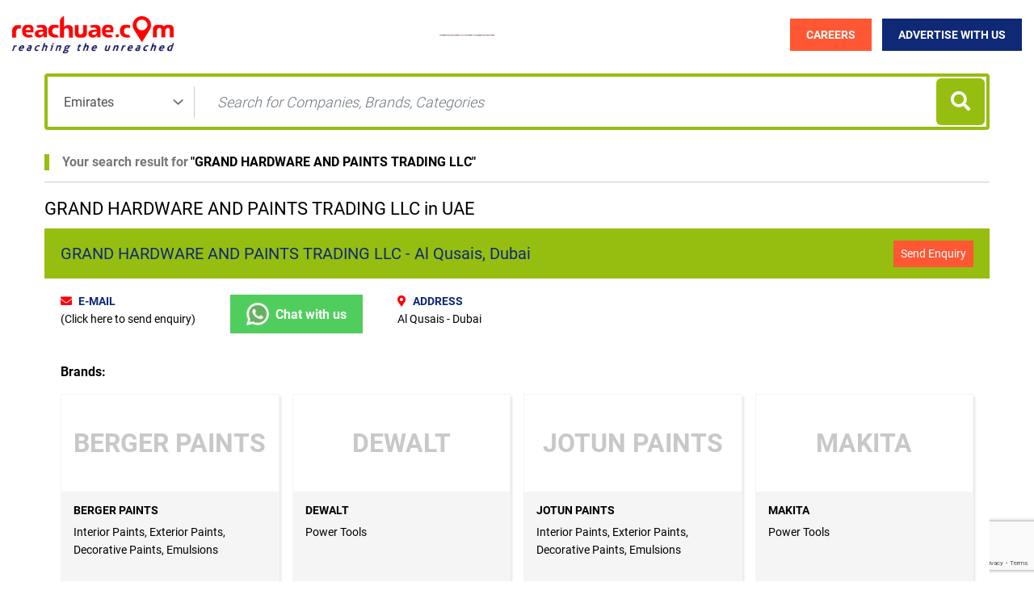

--- FILE ---
content_type: text/html; charset=UTF-8
request_url: https://www.reachuae.com/dubai/grand-hardware-and-paints-trading-llc-l10094
body_size: 17036
content:
 <!doctype html>
<html lang="en">
<head>
<meta charset="utf-8">
<meta name="viewport" content="width=device-width, initial-scale=1, shrink-to-fit=no, user-scalable=no">    
<title>GRAND HARDWARE AND PAINTS TRADING LLC in UAE - ReachUAE  Business Directory</title>
<meta name="keywords" content="GRAND HARDWARE AND PAINTS TRADING LLC in UAE, Contact number of GRAND HARDWARE AND PAINTS TRADING LLC in UAE">
<meta name="description" content="Find GRAND HARDWARE AND PAINTS TRADING LLC in UAE. ReachUAE Business Directory helps you to find the different locations, branches, contact information, products, maps, and directions of GRAND HARDWARE AND PAINTS TRADING LLC in UAE.">
<link type="text/css" rel="stylesheet" href="https://www.reachuae.com/css/bootstrap.min.css" />
<link type="text/css" rel="stylesheet" href="https://www.reachuae.com/css/fontawesome.min.css" />
<link type="text/css" rel="stylesheet" href="https://www.reachuae.com/css/owl.carousel.min.css" />


<link rel="stylesheet" href="https://fonts.googleapis.com/css?family=Oswald:500,700&display=swap" />
<link href="https://fonts.googleapis.com/css?family=Roboto+Slab:300,400,500,600,700&display=swap" rel="stylesheet"> 
<link type="image/x-icon" rel="shortcut icon" href="https://www.reachuae.com/images/favicon.ico" sizes="43x43" />
<link rel="stylesheet" href="https://www.reachuae.com/reach-admin/validtips/src/tip-red/tip-red.css" type="text/css" />
<link rel="stylesheet" href="https://www.reachuae.com/fancybox/dist/jquery.fancybox.min.css" type="text/css" />
<link rel="stylesheet" href="https://www.reachuae.com/select2/select2.css" />
<link type="text/css" rel="stylesheet" href="https://www.reachuae.com/css/style.css" />
<script type="text/javascript">
	var ajaxUrl = 'https://www.reachuae.com/includes/ajax.php';
</script>
<link rel="canonical" href="https://www.reachuae.com/dubai/grand-hardware-and-paints-trading-llc-l10094" />
<!-- Google Tag Manager -->
<script>(function(w,d,s,l,i){w[l]=w[l]||[];w[l].push({'gtm.start':
new Date().getTime(),event:'gtm.js'});var f=d.getElementsByTagName(s)[0],
j=d.createElement(s),dl=l!='dataLayer'?'&l='+l:'';j.async=true;j.src=
'https://www.googletagmanager.com/gtm.js?id='+i+dl;f.parentNode.insertBefore(j,f);
})(window,document,'script','dataLayer','GTM-N7CBNSC');</script>
<!-- End Google Tag Manager -->
<!-- google recaptcha api start -->
<script src="https://www.google.com/recaptcha/api.js?render=6LcyrIIqAAAAANeUGutBV1kQeurYfskz-ULQFaVj"></script>
<!-- google recaptcha api end -->
<script type="application/ld+json">[{"@context":"https://schema.org","@type":"LocalBusiness","name":"GRAND HARDWARE AND PAINTS TRADING LLC","telephone":null,"description":"","address":{"@type":"PostalAddress","streetAddress":"Al Qusais","addressLocality":"Dubai","addressRegion":"Al Qusais","addressCountry":"UAE"},"hasMap":"https://www.google.com/maps?q=25.28929,55.38432","image":"https://www.reachuae.com/uploads/2025/03/3860ab2GRAND_HARDWARE_AND_PAINTS_TRADING_LLC___1.jpg"}]</script>
</head>
<body>
<!-- Include Header -->
<!-- Google Tag Manager (noscript) -->
<noscript><iframe src="https://www.googletagmanager.com/ns.html?id=GTM-N7CBNSC" height="0" width="0" style="display:none;visibility:hidden"></iframe></noscript>
<!-- End Google Tag Manager (noscript) -->

<header>
	<div class="headerMain">
    	<div class="container-fluid">
    		<div class="header-container">

        		<div class="navbar-brand"><a href="https://www.reachuae.com/"><img src="https://www.reachuae.com/images/logo.png" class="img-fluid" alt="Logo" /></a></div>

                <div class="hed-right">

                    <div class="hed-right-buttons">
                        <a href="https://www.reachuae.com/careers" class="btn1 btn3 upper" title="Careers">Careers</a>
                        <!-- <a href="" class="btn1 upper" title="Advertise with Us">Advertise with Us</a> -->
                        <a href="https://www.reachuae.com/advertise-with-us" class="btn1 upper" title="Advertise with Us">Advertise with Us</a>
                        

                    </div>

                    <!-- Search Start -->
                    <div class="premiumSearchMain search-hideshow">
                        <form onsubmit="return chkrequired_search_stiky();" id="stikysearch">
                            <div class="premiumSearch input-group">

                                <div class="select-country">
                                    <select name="slidstiky" id="slidstiky" class="country-control" ><option value="" selected="selected" >Emirates</option><option value="4">Abu Dhabi</option><option value="2">Ajman</option><option value="6">Al Ain</option><option value="3">Dubai</option><option value="8">Fujairah</option><option value="10">International</option><option value="7">Ras Al Khaimah</option><option value="5">Sharjah</option><option value="9">Umm Al Quwain</option></select>                                </div>

                                <input type="text" class="form-control" name="swordsstiky" id="swordsstiky" placeholder="Search for Companies, Brands, Categories" autocomplete="off" />

                                <div class="input-group-append">
                                    <div class="rech-loader"><img src="https://www.reachuae.com/images/rech-loader.webp" alt="Reach UAE" /></div>
                                    <button class="btn btn-outline-secondary search-btn-sticky" type="button"><i class="fas fa-search"></i></button>
                                </div>
                                <div class="rechautocomplete"><ul class="rechautocomplete-list"></ul></div>
                                <input type="hidden" name="stypestiky" id="stypestiky" value="common">
                                <input type="hidden" name="sidstiky" id="sidstiky" value="" />
                            </div>
                        </form>
                    </div>
                    <!-- Search End -->
                </div>

                <div class="hed-ads">
                	    	    	            <div class="topads-carousel owl-carousel owl-theme">
        	    	        <div class="item"><a href="https://www.reachuae.com/uae/al-shadouf-electrical-ware-co-llc-l5540" target="_blank"><img src="https://www.reachuae.com/uploads/2025/10/5c88dfcAl_Shadouf_El;ectric_Ware___1.jpg" alt="Reach UAE" class="ads-hideshow img-fluid" /></a></div><div class="item"><a href="https://www.reachuae.com/sharjah/best-metal-steel-trading-llc-l9371" target="_blank"><img src="https://www.reachuae.com/uploads/2025/01/4be4686Best_Metal_Steel_Tr_LLC_a.jpg" alt="Reach UAE" class="ads-hideshow img-fluid" /></a></div><div class="item"><a href="https://www.reachuae.com/uae/super-sonic-trading-llc-l427" target="_blank"><img src="https://www.reachuae.com/uploads/2025/08/3384345Super_Sonic_Tr_LLC___1.jpg" alt="Reach UAE" class="ads-hideshow img-fluid" /></a></div><div class="item"><a href="https://www.reachuae.com/ajman/omega-bearings-l10553" target="_blank"><img src="https://www.reachuae.com/uploads/2025/09/12e4ec2Omega_Bearings.jpg" alt="Reach UAE" class="ads-hideshow img-fluid" /></a></div><div class="item"><a href="https://www.reachuae.com/uae/al-shadouf-sanitary-ware-trading-llc-l8015" target="_blank"><img src="https://www.reachuae.com/uploads/2025/11/47240e22f378c6Al_Shadouf_Sanitary_Ware.jpg" alt="Reach UAE" class="ads-hideshow img-fluid" /></a></div><div class="item"><a href="https://www.reachuae.com/sharjah/best-metal-steel-trading-llc-l9371" target="_blank"><img src="https://www.reachuae.com/uploads/2025/11/417be491e3489cBest_Metal_Steel_Tr_LLC_c.jpg" alt="Reach UAE" class="ads-hideshow img-fluid" /></a></div><div class="item"><a href="https://www.reachuae.com/uae/super-sonic-trading-llc-l427" target="_blank"><img src="https://www.reachuae.com/uploads/2025/11/3f430e4f6149dSuper_Sonic_Tr_LLC___3.jpg" alt="Reach UAE" class="ads-hideshow img-fluid" /></a></div><div class="item"><a href="https://www.reachuae.com/ajman/omega-bearings-l10553" target="_blank"><img src="https://www.reachuae.com/uploads/2025/11/4ac0c9d1d61cacOmega_Bearings_1.jpg" alt="Reach UAE" class="ads-hideshow img-fluid" /></a></div><div class="item"><a href="https://www.reachuae.com/uae/al-shadouf-electrical-ware-co-llc-l5540" target="_blank"><img src="https://www.reachuae.com/uploads/2025/11/17988203084df3Al_Shadouf_El.jpeg" alt="Reach UAE" class="ads-hideshow img-fluid" /></a></div><div class="item"><a href="https://www.reachuae.com/sharjah/best-metal-steel-trading-llc-l9371" target="_blank"><img src="https://www.reachuae.com/uploads/2025/11/164e5f8bd7a8cBest_Metal_Steel_Tr_LLC_b.jpg" alt="Reach UAE" class="ads-hideshow img-fluid" /></a></div><div class="item"><a href="https://www.reachuae.com/uae/super-sonic-trading-llc-l427" target="_blank"><img src="https://www.reachuae.com/uploads/2025/11/1838a7a2e91edaSuper_Sonic_Tr_LLC___2.jpg" alt="Reach UAE" class="ads-hideshow img-fluid" /></a></div>                    		</div>
                                            </div>
			</div>
		</div>
	</div>
</header><!-- Include Header End -->

<section class="comonSpaceOne pt-0 containWithAds">
    
    <!-- ADS Start -->
    <div class="container adsBannerMain h-100">

        <div class="adsLeft1 advssticky">
        	            	<div class="leftads-carousel owl-carousel owl-theme">
		<div class="item"><a href="https://api.whatsapp.com/send/?phone=%2B971559303946&text=www.reachuae.com.+I+have+a+message+for+%2AAL+ZERWA+TRADING+CO+LLC%2A&type=phone_number&app_absent=0" target="_blank"><img src="https://www.reachuae.com/uploads/2025/11/3799a62Al_Zerwa.jpg" class="img-fluid" /></a></div><div class="item"><a href="https://www.reachuae.com/uae/door-controls-glass-trading-llc-l8487" target="_blank"><img src="https://www.reachuae.com/uploads/2025/11/17d861cDorma.jpg" class="img-fluid" /></a></div><div class="item"><a href="https://www.reachuae.com/uae/al-radiant-spare-parts-co-llc-l224" target="_blank"><img src="https://www.reachuae.com/uploads/2025/11/5a4ebfaAl_Radient.jpg" class="img-fluid" /></a></div>	</div>
	  
        </div>    
        
        <div class="adsRight1 advssticky">
	                    	<div class="leftads-carousel owl-carousel owl-theme">
		<div class="item"><a href="https://www.reachuae.com/uae/al-afif-building-materials-and-paints-trading-llc-l11149" target="_blank"><img src="https://www.reachuae.com/uploads/2025/11/4dec46aTOTAL_Tools.jpg" class="img-fluid" /></a></div><div class="item"><a href="https://www.reachuae.com/uae/kasims-carpentry-and-decor-l23326" target="_blank"><img src="https://www.reachuae.com/uploads/2025/10/51fe318Kasim.jpg" class="img-fluid" /></a></div>	</div>
	  
        </div>

    </div>
    <!-- ADS End -->

    <div class="searchPart container containWithAds">
	

		
	<div class="searchBox">      		
    	<form id="searchfrm" name="searchfrm" method="post" action="https://www.reachuae.com/search.php" onsubmit="return chkrequired_search()">
    		<div class="searchInput input-group">
      			
      			<div class="select-country">                	
                    <select name="slid" id="slid" class="country-control" ><option value="" selected="selected" >Emirates</option><option value="4">Abu Dhabi</option><option value="2">Ajman</option><option value="6">Al Ain</option><option value="3">Dubai</option><option value="8">Fujairah</option><option value="10">International</option><option value="7">Ras Al Khaimah</option><option value="5">Sharjah</option><option value="9">Umm Al Quwain</option></select>      				
      			</div>
      			
      			<input type="text" class="form-control" name="swords" id="swords" placeholder="Search for Companies, Brands, Categories" value="" autocomplete="off" />

      			<div class="input-group-append">
        			<div class="rech-loader"><img src="https://www.reachuae.com/images/rech-loader.webp" alt="Reach UAE" /></div>
        			<button class="btn btn-outline-secondary" name="search" id="search" type="submit"><i class="fas fa-search"></i></button>
      			</div>
      			<div class="rechautocomplete"><ul class="rechautocomplete-list"></ul></div>
    		</div>
    		<input type="hidden" name="stype" id="stype" value="common">
    		<input type="hidden" name="sid" id="sid" value="" />
  		</form>
  		
  			</div>  	
</div>
    <div class="container">
        <div class="subTitleTwo">
            Your search result for <span class="black">"<a href="https://www.reachuae.com/dubai/grand-hardware-and-paints-trading-llc-l10094" title="View all GRAND HARDWARE AND PAINTS TRADING LLC suppilers in  UAE">GRAND HARDWARE AND PAINTS TRADING LLC</a>"</span>
        </div>

        
        <div class="subHeadTitle mb-2"><h1 class="pb-1">GRAND HARDWARE AND PAINTS TRADING LLC in UAE</h1></div>            

        <div class="detailsMain">
            <div class="detailsTitle">
                <h1>
                    GRAND HARDWARE AND PAINTS TRADING LLC - Al Qusais, Dubai                </h1>
                
                <div class="details-ads-btns">
                       
                    <a href="javascript:" class="btn btnSmRed mr-2 trigger-enquiry" title="GRAND HARDWARE AND PAINTS TRADING LLC">Send Enquiry</a>
                </div>
                
            </div>           

            <div class="detailsContactMain">

                                

                

                
                <div class="detailsContact">
                    <h5><i class="fas fa-envelope pr-2"></i>E-mail</h5>
                    <a href="javascript:" class="link1 trigger-enquiry" title="send enquiry of GRAND HARDWARE AND PAINTS TRADING LLC - Dubai">(Click here to send enquiry)</a>
                </div>

                <!-- Whats App -->
            

                                <div class="detailsContact whatsapp whatsappOneline btnLg">                    
                    <a href="https://wa.me/+971542171240?text=www.reachuae.com.+I+have+a+message+for+%2AGRAND+HARDWARE+AND+PAINTS+TRADING+LLC%2A" target="_blank" class="link4 click-company-count" refdata="VZFczVFbaNVTVFjcT1GdXJ1aKVVVB1TP" title="GRAND HARDWARE AND PAINTS TRADING LLC -  whatsapp number"><span class="icon mr-2"><img src="https://www.reachuae.com/images/whatsapp-lg.png" class="img-fluid" /></span>Chat with us</a>
                </div>
                

                <div class="detailsContact">
                    <h5><i class="fas fa-map-marker-alt pr-2"></i>address</h5>
                    <a title="GRAND HARDWARE AND PAINTS TRADING LLC - Dubai address">Al Qusais - Dubai</a>
                </div>
                    

            </div>                            
            
                        
            <h4 class="pt-3">Brands:</h4><div class="row row8"><div class="col-sm-6 col-md-4 col-lg-4 col-xl-3 my-2"><div class="detailsBox"><div class="detailsBoxImage">BERGER PAINTS</div><h3><a href="https://www.reachuae.com/brands/berger-paints-b3609" title="BERGER PAINTS suppliers in UAE">BERGER PAINTS</a></h3><p class="linelimit"><a href="https://www.reachuae.com/uae/paints-c325" title="Interior Paints, Exterior Paints, Decorative Paints, Emulsions suppliers in UAE">Interior Paints, Exterior Paints, Decorative Paints, Emulsions</a></p></div></div><div class="col-sm-6 col-md-4 col-lg-4 col-xl-3 my-2"><div class="detailsBox"><div class="detailsBoxImage">DEWALT</div><h3><a href="https://www.reachuae.com/brands/dewalt-b6758" title="DEWALT suppliers in UAE">DEWALT</a></h3><p class="linelimit"><a href="https://www.reachuae.com/uae/power-tools-c356" title="Power Tools suppliers in UAE">Power Tools</a></p></div></div><div class="col-sm-6 col-md-4 col-lg-4 col-xl-3 my-2"><div class="detailsBox"><div class="detailsBoxImage">JOTUN PAINTS</div><h3><a href="https://www.reachuae.com/brands/jotun-paints-b12737" title="JOTUN PAINTS suppliers in UAE">JOTUN PAINTS</a></h3><p class="linelimit"><a href="https://www.reachuae.com/uae/paints-c325" title="Interior Paints, Exterior Paints, Decorative Paints, Emulsions suppliers in UAE">Interior Paints, Exterior Paints, Decorative Paints, Emulsions</a></p></div></div><div class="col-sm-6 col-md-4 col-lg-4 col-xl-3 my-2"><div class="detailsBox"><div class="detailsBoxImage">MAKITA</div><h3><a href="https://www.reachuae.com/brands/makita-b14748" title="MAKITA suppliers in UAE">MAKITA</a></h3><p class="linelimit"><a href="https://www.reachuae.com/uae/power-tools-c356" title="Power Tools suppliers in UAE">Power Tools</a></p></div></div><div class="col-sm-6 col-md-4 col-lg-4 col-xl-3 my-2"><div class="detailsBox"><div class="detailsBoxImage">NATIONAL PAINTS</div><h3><a href="https://www.reachuae.com/brands/national-paints-b16443" title="NATIONAL PAINTS suppliers in UAE">NATIONAL PAINTS</a></h3><p class="linelimit"><a href="https://www.reachuae.com/uae/paints-c325" title="Interior Paints, Exterior Paints, Decorative Paints, Emulsions suppliers in UAE">Interior Paints, Exterior Paints, Decorative Paints, Emulsions</a></p></div></div><div class="col-sm-6 col-md-4 col-lg-4 col-xl-3 my-2"><div class="detailsBox"><div class="detailsBoxImage">RAK</div><h3><a href="https://www.reachuae.com/brands/rak-b19062" title="RAK suppliers in UAE">RAK</a></h3><p class="linelimit"><a href="https://www.reachuae.com/uae/sanitary-ware-c384" title="Mixers, Basins, Shower Mixers, Shattaf, Taps suppliers in UAE">Mixers, Basins, Shower Mixers, Shattaf, Taps</a></p></div></div><div class="col-sm-6 col-md-4 col-lg-4 col-xl-3 my-2"><div class="detailsBox"><div class="detailsBoxImage">ASIAN PAINTS</div><h3><a href="https://www.reachuae.com/brands/asian-paints-b26695" title="ASIAN PAINTS suppliers in UAE">ASIAN PAINTS</a></h3><p class="linelimit"><a href="https://www.reachuae.com/uae/paints-c325" title="Interior Paints, Exterior Paints, Decorative Paints, Emulsions suppliers in UAE">Interior Paints, Exterior Paints, Decorative Paints, Emulsions</a></p></div></div><div class="col-sm-6 col-md-4 col-lg-4 col-xl-3 my-2"><div class="detailsBox"><div class="detailsBoxImage">BERGER PAINTS</div><h3><a href="https://www.reachuae.com/brands/berger-paints-b3609" title="BERGER PAINTS suppliers in UAE">BERGER PAINTS</a></h3><p class="linelimit"><a href="https://www.reachuae.com/uae/hardware-c225" title=" Interior Paints, Exterior Paints, Decorative Paints, Emulsions suppliers in UAE"> Interior Paints, Exterior Paints, Decorative Paints, Emulsions</a></p></div></div><div class="col-sm-6 col-md-4 col-lg-4 col-xl-3 my-2"><div class="detailsBox"><div class="detailsBoxImage">BOSCH</div><h3><a href="https://www.reachuae.com/brands/bosch-b4201" title="BOSCH suppliers in UAE">BOSCH</a></h3><p class="linelimit"><a href="https://www.reachuae.com/uae/hand-tools-c224" title="Hand Tools suppliers in UAE">Hand Tools</a></p></div></div><div class="col-sm-6 col-md-4 col-lg-4 col-xl-3 my-2"><div class="detailsBox"><div class="detailsBoxImage">BOSCH</div><h3><a href="https://www.reachuae.com/brands/bosch-b4201" title="BOSCH suppliers in UAE">BOSCH</a></h3><p class="linelimit"><a href="https://www.reachuae.com/uae/power-tools-c356" title="Power Tools suppliers in UAE">Power Tools</a></p></div></div><div class="col-sm-6 col-md-4 col-lg-4 col-xl-3 my-2"><div class="detailsBox"><div class="detailsBoxImage">BOSCH</div><h3><a href="https://www.reachuae.com/brands/bosch-b4201" title="BOSCH suppliers in UAE">BOSCH</a></h3><p class="linelimit"><a href="https://www.reachuae.com/uae/tools-c440" title="Power Tools, Hand Tools suppliers in UAE">Power Tools, Hand Tools</a></p></div></div><div class="col-sm-6 col-md-4 col-lg-4 col-xl-3 my-2"><div class="detailsBox"><div class="detailsBoxImage">COSMO</div><h3><a href="https://www.reachuae.com/brands/cosmo-b5980" title="COSMO suppliers in UAE">COSMO</a></h3><p class="linelimit"><a href="https://www.reachuae.com/uae/conduit-and-conduit-fittings-c120" title="Electrical Conduits suppliers in UAE">Electrical Conduits</a></p></div></div><div class="col-sm-6 col-md-4 col-lg-4 col-xl-3 my-2"><div class="detailsBox"><div class="detailsBoxImage">DECODUCT</div><h3><a href="https://www.reachuae.com/brands/decoduct-b6522" title="DECODUCT suppliers in UAE">DECODUCT</a></h3><p class="linelimit"><a href="https://www.reachuae.com/uae/conduit-and-conduit-fittings-c120" title="Electrical Conduits suppliers in UAE">Electrical Conduits</a></p></div></div><div class="col-sm-6 col-md-4 col-lg-4 col-xl-3 my-2"><div class="detailsBox"><div class="detailsBoxImage">DEWALT</div><h3><a href="https://www.reachuae.com/brands/dewalt-b6758" title="DEWALT suppliers in UAE">DEWALT</a></h3><p class="linelimit"><a href="https://www.reachuae.com/uae/hand-tools-c224" title="Hand Tools suppliers in UAE">Hand Tools</a></p></div></div><div class="col-sm-6 col-md-4 col-lg-4 col-xl-3 my-2"><div class="detailsBox"><div class="detailsBoxImage">DEWALT</div><h3><a href="https://www.reachuae.com/brands/dewalt-b6758" title="DEWALT suppliers in UAE">DEWALT</a></h3><p class="linelimit"><a href="https://www.reachuae.com/uae/tools-c440" title="Power Tools, Hand Tools suppliers in UAE">Power Tools, Hand Tools</a></p></div></div><div class="col-sm-6 col-md-4 col-lg-4 col-xl-3 my-2"><div class="detailsBox"><div class="detailsBoxImage">GRAND HARDWARE</div><h3><a href="https://www.reachuae.com/brands/grand-hardware-b35996" title="GRAND HARDWARE suppliers in UAE">GRAND HARDWARE</a></h3><p class="linelimit"><a href="https://www.reachuae.com/uae/hardware-c225" title=" Interior Paints, Exterior Paints, Tools, Sanitary Items, Hand Tools suppliers in UAE"> Interior Paints, Exterior Paints, Tools, Sanitary Items, Hand Tools</a></p></div></div><div class="col-sm-6 col-md-4 col-lg-4 col-xl-3 my-2"><div class="detailsBox"><div class="detailsBoxImage">GROHE</div><h3><a href="https://www.reachuae.com/brands/grohe-b10638" title="GROHE suppliers in UAE">GROHE</a></h3><p class="linelimit"><a href="https://www.reachuae.com/uae/sanitary-ware-c384" title="Mixers, Basins, Shower Mixers, Shattaf, Taps suppliers in UAE">Mixers, Basins, Shower Mixers, Shattaf, Taps</a></p></div></div><div class="col-sm-6 col-md-4 col-lg-4 col-xl-3 my-2"><div class="detailsBox"><div class="detailsBoxImage">JOTUN PAINTS</div><h3><a href="https://www.reachuae.com/brands/jotun-paints-b12737" title="JOTUN PAINTS suppliers in UAE">JOTUN PAINTS</a></h3><p class="linelimit"><a href="https://www.reachuae.com/uae/hardware-c225" title=" Interior Paints, Exterior Paints, Decorative Paints, Emulsions suppliers in UAE"> Interior Paints, Exterior Paints, Decorative Paints, Emulsions</a></p></div></div><div class="col-sm-6 col-md-4 col-lg-4 col-xl-3 my-2"><div class="detailsBox"><div class="detailsBoxImage">MAKITA</div><h3><a href="https://www.reachuae.com/brands/makita-b14748" title="MAKITA suppliers in UAE">MAKITA</a></h3><p class="linelimit"><a href="https://www.reachuae.com/uae/tools-c440" title="Power Tools, Hand Tools suppliers in UAE">Power Tools, Hand Tools</a></p></div></div><div class="col-sm-6 col-md-4 col-lg-4 col-xl-3 my-2"><div class="detailsBox"><div class="detailsBoxImage">MAS PAINTS</div><h3><a href="https://www.reachuae.com/brands/mas-paints-b15035" title="MAS PAINTS suppliers in UAE">MAS PAINTS</a></h3><p class="linelimit"><a href="https://www.reachuae.com/uae/paints-c325" title="Interior Paints, Exterior Paints, Decorative Paints, Emulsions suppliers in UAE">Interior Paints, Exterior Paints, Decorative Paints, Emulsions</a></p></div></div><div class="col-sm-6 col-md-4 col-lg-4 col-xl-3 my-2"><div class="detailsBox"><div class="detailsBoxImage">MILANO</div><h3><a href="https://www.reachuae.com/brands/milano-b15731" title="MILANO suppliers in UAE">MILANO</a></h3><p class="linelimit"><a href="https://www.reachuae.com/uae/sanitary-ware-c384" title="Mixers, Basins, Shower Mixers, Shattaf, Taps suppliers in UAE">Mixers, Basins, Shower Mixers, Shattaf, Taps</a></p></div></div><div class="col-sm-6 col-md-4 col-lg-4 col-xl-3 my-2"><div class="detailsBox"><div class="detailsBoxImage">STANLEY</div><h3><a href="https://www.reachuae.com/brands/stanley-b21995" title="STANLEY suppliers in UAE">STANLEY</a></h3><p class="linelimit"><a href="https://www.reachuae.com/uae/hand-tools-c224" title="Hand Tools suppliers in UAE">Hand Tools</a></p></div></div><div class="col-sm-6 col-md-4 col-lg-4 col-xl-3 my-2"><div class="detailsBox"><div class="detailsBoxImage">STANLEY</div><h3><a href="https://www.reachuae.com/brands/stanley-b21995" title="STANLEY suppliers in UAE">STANLEY</a></h3><p class="linelimit"><a href="https://www.reachuae.com/uae/power-tools-c356" title="Power Tools suppliers in UAE">Power Tools</a></p></div></div><div class="col-sm-6 col-md-4 col-lg-4 col-xl-3 my-2"><div class="detailsBox"><div class="detailsBoxImage">STANLEY</div><h3><a href="https://www.reachuae.com/brands/stanley-b21995" title="STANLEY suppliers in UAE">STANLEY</a></h3><p class="linelimit"><a href="https://www.reachuae.com/uae/tools-c440" title="Power Tools, Hand Tools suppliers in UAE">Power Tools, Hand Tools</a></p></div></div><div class="col-sm-6 col-md-4 col-lg-4 col-xl-3 my-2"><div class="detailsBox"><div class="detailsBoxImage">STAR</div><h3><a href="https://www.reachuae.com/brands/star-b22033" title="STAR suppliers in UAE">STAR</a></h3><p class="linelimit"><a href="https://www.reachuae.com/uae/conduit-and-conduit-fittings-c120" title="Electrical Conduits suppliers in UAE">Electrical Conduits</a></p></div></div></div><div class="searchResultBoxFooter"><div class="row align-items-center"><div class="col-sm-12 col-md-12 col-lg-9 col-xl-9 col-xxl-9"><a href="https://www.reachuae.com/update-company-info/cid/10094" class="btn btnSmBlue" title="Update company details">Update company details</a></div><div class="col-sm-12 col-md-12 col-lg-3 col-xl-3 col-xxl-3"></div></div></div>
        </div>

        
       <div class="comonSpaceOne pb-0">
		<div class="abcd-main"> 
  <div class="row">
    <div class="col-md-6 mb-3 mb-md-0">
      <h4 class="text-center">Browse by Categories</h4>
      <ul class="abcd">
        <li><a href="https://www.reachuae.com/search-categories/letter/A" title="A">A</a></li><li><a href="https://www.reachuae.com/search-categories/letter/B" title="B">B</a></li><li><a href="https://www.reachuae.com/search-categories/letter/C" title="C">C</a></li><li><a href="https://www.reachuae.com/search-categories/letter/D" title="D">D</a></li><li><a href="https://www.reachuae.com/search-categories/letter/E" title="E">E</a></li><li><a href="https://www.reachuae.com/search-categories/letter/F" title="F">F</a></li><li><a href="https://www.reachuae.com/search-categories/letter/G" title="G">G</a></li><li><a href="https://www.reachuae.com/search-categories/letter/H" title="H">H</a></li><li><a href="https://www.reachuae.com/search-categories/letter/I" title="I">I</a></li><li><a href="https://www.reachuae.com/search-categories/letter/J" title="J">J</a></li><li><a href="https://www.reachuae.com/search-categories/letter/K" title="K">K</a></li><li><a href="https://www.reachuae.com/search-categories/letter/L" title="L">L</a></li><li><a href="https://www.reachuae.com/search-categories/letter/M" title="M">M</a></li><li><a href="https://www.reachuae.com/search-categories/letter/N" title="N">N</a></li><li><a href="https://www.reachuae.com/search-categories/letter/O" title="O">O</a></li><li><a href="https://www.reachuae.com/search-categories/letter/P" title="P">P</a></li><li><a href="https://www.reachuae.com/search-categories/letter/Q" title="Q">Q</a></li><li><a href="https://www.reachuae.com/search-categories/letter/R" title="R">R</a></li><li><a href="https://www.reachuae.com/search-categories/letter/S" title="S">S</a></li><li><a href="https://www.reachuae.com/search-categories/letter/T" title="T">T</a></li><li><a href="https://www.reachuae.com/search-categories/letter/U" title="U">U</a></li><li><a href="https://www.reachuae.com/search-categories/letter/V" title="V">V</a></li><li><a href="https://www.reachuae.com/search-categories/letter/W" title="W">W</a></li><li><a href="https://www.reachuae.com/search-categories/letter/X" title="X">X</a></li><li><a href="https://www.reachuae.com/search-categories/letter/Y" title="Y">Y</a></li><li><a href="https://www.reachuae.com/search-categories/letter/Z" title="Z">Z</a></li>      </ul>
    </div>
    <div class="col-md-6">
      <h4 class="text-center">Browse by Brands</h4>
      <ul class="abcd">
      	<li><a href="https://www.reachuae.com/search-brands/letter/A" title="A">A</a></li><li><a href="https://www.reachuae.com/search-brands/letter/B" title="B">B</a></li><li><a href="https://www.reachuae.com/search-brands/letter/C" title="C">C</a></li><li><a href="https://www.reachuae.com/search-brands/letter/D" title="D">D</a></li><li><a href="https://www.reachuae.com/search-brands/letter/E" title="E">E</a></li><li><a href="https://www.reachuae.com/search-brands/letter/F" title="F">F</a></li><li><a href="https://www.reachuae.com/search-brands/letter/G" title="G">G</a></li><li><a href="https://www.reachuae.com/search-brands/letter/H" title="H">H</a></li><li><a href="https://www.reachuae.com/search-brands/letter/I" title="I">I</a></li><li><a href="https://www.reachuae.com/search-brands/letter/J" title="J">J</a></li><li><a href="https://www.reachuae.com/search-brands/letter/K" title="K">K</a></li><li><a href="https://www.reachuae.com/search-brands/letter/L" title="L">L</a></li><li><a href="https://www.reachuae.com/search-brands/letter/M" title="M">M</a></li><li><a href="https://www.reachuae.com/search-brands/letter/N" title="N">N</a></li><li><a href="https://www.reachuae.com/search-brands/letter/O" title="O">O</a></li><li><a href="https://www.reachuae.com/search-brands/letter/P" title="P">P</a></li><li><a href="https://www.reachuae.com/search-brands/letter/Q" title="Q">Q</a></li><li><a href="https://www.reachuae.com/search-brands/letter/R" title="R">R</a></li><li><a href="https://www.reachuae.com/search-brands/letter/S" title="S">S</a></li><li><a href="https://www.reachuae.com/search-brands/letter/T" title="T">T</a></li><li><a href="https://www.reachuae.com/search-brands/letter/U" title="U">U</a></li><li><a href="https://www.reachuae.com/search-brands/letter/V" title="V">V</a></li><li><a href="https://www.reachuae.com/search-brands/letter/W" title="W">W</a></li><li><a href="https://www.reachuae.com/search-brands/letter/X" title="X">X</a></li><li><a href="https://www.reachuae.com/search-brands/letter/Y" title="Y">Y</a></li><li><a href="https://www.reachuae.com/search-brands/letter/Z" title="Z">Z</a></li>      </ul>
    </div>
  </div>
</div>    </div>
    <div  class="comonSpaceOne testimonialsTwoCarousel owl-carousel owl-theme"><div class="item"><div class="testimonial-2"><img src="https://www.reachuae.com/images/testimonialOne-quote2.png" class="img-fluid quote" alt="Quote" /><div class="testimonial-2-data"><p>We, <strong>Adex International</strong>, have had the pleasure of partnering with ReachUAE for our industrial supplies trading business in Dubai. Reach UAE&#39;s online business portal has significantly boosted our business visibility among our targeted customers. Hence, we have seen a substantial increase in inquiries, showcasing the platform&#39;s effectiveness in reaching a broader audience.<br />
<br />
Their team is also responsive, knowledgeable, and goes above and beyond to meet our specific business needs. Highly recommended!</p></div><div class="testimonial-other"><img src="https://www.reachuae.com/uploads/2024/03/35901ebADEX.jpg" alt="Thumb" /><div class="testimonial-2-name">Prasanth Prabhakaran<small> Dubai, UAE</small></div></div></div></div><div class="item"><div class="testimonial-3"><a data-fancybox href="https://www.reachuae.com/testimonials-video/client-feedback.mp4"><div class="testimonial-video-thumb"><img src="https://www.reachuae.com/uploads/2025/06/4f54f3bNew1.jpg" class="img-fluid" alt="Thumb" /></div></a><div class="testimonial-3-name">Jesudas Abraham<small>Director, REACH ADVERTISING AND PUBLISHING FZC, +97165352743</small></div></div></div><div class="item"><div class="testimonial-2"><img src="https://www.reachuae.com/images/testimonialOne-quote2.png" class="img-fluid quote" alt="Quote" /><div class="testimonial-2-data"><p>Great Online platform to promote Brands and connect with numerous Brands requirements and companies in UAE as well as overseas.<br />
&nbsp;</p></div><div class="testimonial-other"><img src="https://www.reachuae.com/uploads/2024/05/3592dd51.jpg" alt="Thumb" /><div class="testimonial-2-name">Taha Abbas<small>MD, Mufaddal Raj Building Material Trading LLC</small></div></div></div></div><div class="item"><div class="testimonial-1"><div class="testimonial-1-title"><img src="https://www.reachuae.com/images/testimonialOne-quote.png" class="img-fluid" alt="Quote" /></div><div class="testimonial-1-data"><p>We are delighted to share our positive experience with Reachuae. Their platform has significantly enhanced our exposure and the number of inquiries from customers. In today&#39;s ever-evolving market, Reachuae stands out as an excellent tool for attracting our target customers. We Adams Tool House greatly appreciate the team&#39;s dedication to making the process seamless and providing unwavering support in every possible way. Thank you, Reachuae, for your outstanding service!</p></div><div class="testimonial-1-name">Bonifus Sebastian<small>ADAMS TOOLS - BDM</small></div></div></div></div>        <div class="comonSpaceOne pt-0"">
        	
                <div class="subTitleOne mb25"><h2>Popular Brands in UAE</h2></div>
                <div class="popularCarousel owl-carousel owl-theme">
                	                            <div class="item">
                                <div class="boxOne shadows m-2">
                                    <div class="boxTitleTwo">
                                        <h3 class="upper"><a href="https://www.reachuae.com/brands/fluke-b9415" title="FLUKE">FLUKE</a></h3>
                                        <div class="boxTitleTwo-brand"><a href="https://www.reachuae.com/brands/fluke-b9415" title="FLUKE"><img src="https://www.reachuae.com/uploads/2020/9/27177deFluke.jpg" class="img-fluid" alt="FLUKE" /></a></div>                                    </div>
                                    <ul class="listPointOne">
                                    													<li><a href="https://www.reachuae.com/dubai/superior-hardware-and-tools-trading-llc-l15209" title="SUPERIOR HARDWARE AND TOOLS TRADING LLC">SUPERIOR HARDWARE AND TOOLS TRADING LLC</a></li>
																								<li><a href="https://www.reachuae.com/dubai/techno-king-trading-co-llc-l11548" title="TECHNO KING TRADING CO LLC">TECHNO KING TRADING CO LLC</a></li>
																								<li><a href="https://www.reachuae.com/dubai/enrg-electronic-trading-llc-l12617" title="ENRG ELECTRONIC TRADING LLC ">ENRG ELECTRONIC TRADING LLC </a></li>
																								<li><a href="https://www.reachuae.com/dubai/analog-and-digital-devices-llc-l10155" title="ANALOG AND DIGITAL DEVICES LLC">ANALOG AND DIGITAL DEVICES LLC</a></li>
																								<li><a href="https://www.reachuae.com/abu-dhabi/rana-and-sons-trading-company-llc-l11765" title="RANA AND SONS TRADING COMPANY LLC">RANA AND SONS TRADING COMPANY LLC</a></li>
																								<li><a href="https://www.reachuae.com/dubai/mitscholl-electronics-co-llc-l4222" title="MITSCHOLL ELECTRONICS CO. L.L.C">MITSCHOLL ELECTRONICS CO. L.L.C</a></li>
																								<li><a href="https://www.reachuae.com/abu-dhabi/magis-l5644" title="MAGIS">MAGIS</a></li>
												                                    </ul>
                                    <div class="textcenter"><a href="https://www.reachuae.com/brands/fluke-b9415" title="FLUKE" class="btn btnsm2 mt-3"><i class="fas fa-long-arrow-alt-right pr-2"></i>More</a></div>
                                </div>
                            </div>
                                                        <div class="item">
                                <div class="boxOne shadows m-2">
                                    <div class="boxTitleTwo">
                                        <h3 class="upper"><a href="https://www.reachuae.com/brands/q-therm-b18876" title="Q-THERM">Q-THERM</a></h3>
                                        <div class="boxTitleTwo-brand"><a href="https://www.reachuae.com/brands/q-therm-b18876" title="Q-THERM"><img src="https://www.reachuae.com/uploads/2020/9/2ae87cbQ_Therm.jpg" class="img-fluid" alt="Q-THERM" /></a></div>                                    </div>
                                    <ul class="listPointOne">
                                    													<li><a href="https://www.reachuae.com/dubai/soft-fixing-trading-llc-l370" title="SOFT FIXING TRADING LLC">SOFT FIXING TRADING LLC</a></li>
																								<li><a href="https://www.reachuae.com/dubai/atad-international-general-trading-llc-l5666" title="ATAD INTERNATIONAL GENERAL TRADING LLC">ATAD INTERNATIONAL GENERAL TRADING LLC</a></li>
																								<li><a href="https://www.reachuae.com/dubai/talent-way-building-materials-trading-llc-l9556" title="TALENT WAY BUILDING MATERIALS TRADING LLC">TALENT WAY BUILDING MATERIALS TRADING LLC</a></li>
																								<li><a href="https://www.reachuae.com/abu-dhabi/liberty-building-materials-trading-llc-l9760" title="LIBERTY BUILDING MATERIALS TRADING LLC">LIBERTY BUILDING MATERIALS TRADING LLC</a></li>
												                                    </ul>
                                    <div class="textcenter"><a href="https://www.reachuae.com/brands/q-therm-b18876" title="Q-THERM" class="btn btnsm2 mt-3"><i class="fas fa-long-arrow-alt-right pr-2"></i>More</a></div>
                                </div>
                            </div>
                                                        <div class="item">
                                <div class="boxOne shadows m-2">
                                    <div class="boxTitleTwo">
                                        <h3 class="upper"><a href="https://www.reachuae.com/brands/milano-b15731" title="MILANO">MILANO</a></h3>
                                        <div class="boxTitleTwo-brand"><a href="https://www.reachuae.com/brands/milano-b15731" title="MILANO"><img src="https://www.reachuae.com/uploads/2022/04/156970cMILANO.jpg" class="img-fluid" alt="MILANO" /></a></div>                                    </div>
                                    <ul class="listPointOne">
                                    													<li><a href="https://www.reachuae.com/sharjah/arabian-vision-electrical-and-sanitary-ware-trading-llc-l10352" title="ARABIAN VISION ELECTRICAL AND SANITARY WARE TRADING LLC">ARABIAN VISION ELECTRICAL AND SANITARY WARE TRADING LLC</a></li>
																								<li><a href="https://www.reachuae.com/dubai/aptal-dmcc-l10780" title="APTAL DMCC">APTAL DMCC</a></li>
																								<li><a href="https://www.reachuae.com/fujairah/al-fajer-building-materials-trading-llc-l20938" title="AL FAJER BUILDING MATERIALS TRADING LLC">AL FAJER BUILDING MATERIALS TRADING LLC</a></li>
																								<li><a href="https://www.reachuae.com/dubai/royal-expert-building-construction-materials-trading-llc-l12270" title="ROYAL EXPERT BUILDING & CONSTRUCTION MATERIALS TRADING LLC">ROYAL EXPERT BUILDING & CONSTRUCTION MATERIALS TRADING LLC</a></li>
																								<li><a href="https://www.reachuae.com/sharjah/al-luluah-al-sawda-building-material-trading-l9404" title="AL LULUAH AL SAWDA BUILDING MATERIAL TRADING ">AL LULUAH AL SAWDA BUILDING MATERIAL TRADING </a></li>
																								<li><a href="https://www.reachuae.com/ajman/gratis-building-materials-trading-llc-l15962" title="GRATIS BUILDING MATERIALS TRADING LLC">GRATIS BUILDING MATERIALS TRADING LLC</a></li>
																								<li><a href="https://www.reachuae.com/dubai/rafco-building-material-trading-llc-l9536" title="RAFCO BUILDING MATERIAL TRADING LLC">RAFCO BUILDING MATERIAL TRADING LLC</a></li>
												                                    </ul>
                                    <div class="textcenter"><a href="https://www.reachuae.com/brands/milano-b15731" title="MILANO" class="btn btnsm2 mt-3"><i class="fas fa-long-arrow-alt-right pr-2"></i>More</a></div>
                                </div>
                            </div>
                                                        <div class="item">
                                <div class="boxOne shadows m-2">
                                    <div class="boxTitleTwo">
                                        <h3 class="upper"><a href="https://www.reachuae.com/brands/carrier-b4915" title="CARRIER">CARRIER</a></h3>
                                        <div class="boxTitleTwo-brand"><a href="https://www.reachuae.com/brands/carrier-b4915" title="CARRIER"><img src="https://www.reachuae.com/uploads/2020/9/31a0f44carrier.jpg" class="img-fluid" alt="CARRIER" /></a></div>                                    </div>
                                    <ul class="listPointOne">
                                    													<li><a href="https://www.reachuae.com/abu-dhabi/sun-stars-hardwares-trading-llc-l11470" title="SUN STARS HARDWARES TRADING LLC">SUN STARS HARDWARES TRADING LLC</a></li>
																								<li><a href="https://www.reachuae.com/dubai/wind-cool-air-condition-trading-llc-l11037" title="WIND COOL AIR CONDITION TRADING LLC">WIND COOL AIR CONDITION TRADING LLC</a></li>
																								<li><a href="https://www.reachuae.com/abu-dhabi/global-hvac-trading-llc-l7292" title="GLOBAL HVAC TRADING LLC">GLOBAL HVAC TRADING LLC</a></li>
																								<li><a href="https://www.reachuae.com/dubai/climate-care-engineering-llc-l5200" title="CLIMATE CARE ENGINEERING LLC">CLIMATE CARE ENGINEERING LLC</a></li>
																								<li><a href="https://www.reachuae.com/sharjah/al-tareeq-al-jayed-ac-equipment-trading-llc-l11694" title="AL TAREEQ AL JAYED AC EQUIPMENT TRADING LLC">AL TAREEQ AL JAYED AC EQUIPMENT TRADING LLC</a></li>
																								<li><a href="https://www.reachuae.com/dubai/chillplus-air-condition-and-refrigeration-llc-l10915" title="CHILLPLUS AIR-CONDITION AND REFRIGERATION LLC">CHILLPLUS AIR-CONDITION AND REFRIGERATION LLC</a></li>
																								<li><a href="https://www.reachuae.com/dubai/shafiq-siddiqui-air-conditioning-llc-l11456" title="SHAFIQ SIDDIQUI AIR CONDITIONING LLC">SHAFIQ SIDDIQUI AIR CONDITIONING LLC</a></li>
												                                    </ul>
                                    <div class="textcenter"><a href="https://www.reachuae.com/brands/carrier-b4915" title="CARRIER" class="btn btnsm2 mt-3"><i class="fas fa-long-arrow-alt-right pr-2"></i>More</a></div>
                                </div>
                            </div>
                                                        <div class="item">
                                <div class="boxOne shadows m-2">
                                    <div class="boxTitleTwo">
                                        <h3 class="upper"><a href="https://www.reachuae.com/brands/mean-well-b15325" title="MEAN WELL">MEAN WELL</a></h3>
                                        <div class="boxTitleTwo-brand"><a href="https://www.reachuae.com/brands/mean-well-b15325" title="MEAN WELL"><img src="https://www.reachuae.com/uploads/2020/9/5ae5a8eMean_Well_Logo.jpg" class="img-fluid" alt="MEAN WELL" /></a></div>                                    </div>
                                    <ul class="listPointOne">
                                    													<li><a href="https://www.reachuae.com/dubai/creative-industrial-automation-llc-l9511" title="CREATIVE INDUSTRIAL AUTOMATION LLC">CREATIVE INDUSTRIAL AUTOMATION LLC</a></li>
																								<li><a href="https://www.reachuae.com/sharjah/nexa-general-trading-llc-l14354" title="NEXA GENERAL TRADING LLC">NEXA GENERAL TRADING LLC</a></li>
																								<li><a href="https://www.reachuae.com/dubai/wizor-electric-and-automation-trading-llc-l23162" title="WIZOR ELECTRIC AND AUTOMATION TRADING LLC">WIZOR ELECTRIC AND AUTOMATION TRADING LLC</a></li>
																								<li><a href="https://www.reachuae.com/sharjah/al-aqiq-al-ahmar-electric-and-hardware-trading-l11028" title="AL AQIQ AL AHMAR ELECTRIC AND HARDWARE TRADING">AL AQIQ AL AHMAR ELECTRIC AND HARDWARE TRADING</a></li>
																								<li><a href="https://www.reachuae.com/dubai/heavenlight-electronics-trading-llc-l14953" title="HEAVENLIGHT ELECTRONICS TRADING LLC">HEAVENLIGHT ELECTRONICS TRADING LLC</a></li>
																								<li><a href="https://www.reachuae.com/umm-al-quwain/grand-electrical-and-sanitary-trading-llc-l18349" title="GRAND ELECTRICAL AND SANITARY TRADING LLC">GRAND ELECTRICAL AND SANITARY TRADING LLC</a></li>
																								<li><a href="https://www.reachuae.com/abu-dhabi/safeway-technical-trading-co-llc-l1631" title="SAFEWAY TECHNICAL TRADING CO LLC">SAFEWAY TECHNICAL TRADING CO LLC</a></li>
												                                    </ul>
                                    <div class="textcenter"><a href="https://www.reachuae.com/brands/mean-well-b15325" title="MEAN WELL" class="btn btnsm2 mt-3"><i class="fas fa-long-arrow-alt-right pr-2"></i>More</a></div>
                                </div>
                            </div>
                                                        <div class="item">
                                <div class="boxOne shadows m-2">
                                    <div class="boxTitleTwo">
                                        <h3 class="upper"><a href="https://www.reachuae.com/brands/tridonic-b23828" title="TRIDONIC">TRIDONIC</a></h3>
                                        <div class="boxTitleTwo-brand"><a href="https://www.reachuae.com/brands/tridonic-b23828" title="TRIDONIC"><img src="https://www.reachuae.com/uploads/2020/9/5415fe0Tridonic.jpg" class="img-fluid" alt="TRIDONIC" /></a></div>                                    </div>
                                    <ul class="listPointOne">
                                    													<li><a href="https://www.reachuae.com/dubai/agkuja-trading-llc-l9764" title="AGKUJA TRADING LLC">AGKUJA TRADING LLC</a></li>
																								<li><a href="https://www.reachuae.com/dubai/enrg-electronic-trading-llc-l12617" title="ENRG ELECTRONIC TRADING LLC ">ENRG ELECTRONIC TRADING LLC </a></li>
																								<li><a href="https://www.reachuae.com/dubai/al-abdouli-electrotech-l1871" title="AL ABDOULI ELECTROTECH">AL ABDOULI ELECTROTECH</a></li>
																								<li><a href="https://www.reachuae.com/dubai/omar-farook-general-trading-company-llc-l6535" title="OMAR FAROOK GENERAL TRADING COMPANY LLC">OMAR FAROOK GENERAL TRADING COMPANY LLC</a></li>
																								<li><a href="https://www.reachuae.com/dubai/al-noor-electrical-trading-llc-l23502" title="AL NOOR ELECTRICAL TRADING LLC">AL NOOR ELECTRICAL TRADING LLC</a></li>
																								<li><a href="https://www.reachuae.com/dubai/starwell-middle-east-general-trading-llc-l9591" title="STARWELL MIDDLE EAST GENERAL TRADING L.L.C">STARWELL MIDDLE EAST GENERAL TRADING L.L.C</a></li>
																								<li><a href="https://www.reachuae.com/sharjah/al-shuaa-al-abyad-electricware-trading-l15156" title="AL SHUAA AL ABYAD ELECTRICWARE TRADING ">AL SHUAA AL ABYAD ELECTRICWARE TRADING </a></li>
												                                    </ul>
                                    <div class="textcenter"><a href="https://www.reachuae.com/brands/tridonic-b23828" title="TRIDONIC" class="btn btnsm2 mt-3"><i class="fas fa-long-arrow-alt-right pr-2"></i>More</a></div>
                                </div>
                            </div>
                                                        <div class="item">
                                <div class="boxOne shadows m-2">
                                    <div class="boxTitleTwo">
                                        <h3 class="upper"><a href="https://www.reachuae.com/brands/abro-b283" title="ABRO">ABRO</a></h3>
                                        <div class="boxTitleTwo-brand"><a href="https://www.reachuae.com/brands/abro-b283" title="ABRO"><img src="https://www.reachuae.com/uploads/2020/9/5628446ABRO_Logo.jpg" class="img-fluid" alt="ABRO" /></a></div>                                    </div>
                                    <ul class="listPointOne">
                                    													<li><a href="https://www.reachuae.com/dubai/abdul-kadir-sorathia-trading-llc-l2977" title="ABDUL KADIR SORATHIA TRADING LLC">ABDUL KADIR SORATHIA TRADING LLC</a></li>
																								<li><a href="https://www.reachuae.com/dubai/abdul-latif-brothers-store-l3303" title="ABDUL LATIF BROTHERS STORE">ABDUL LATIF BROTHERS STORE</a></li>
																								<li><a href="https://www.reachuae.com/dubai/quzain-general-trading-llc-l8423" title="QUZAIN GENERAL TRADING LLC">QUZAIN GENERAL TRADING LLC</a></li>
																								<li><a href="https://www.reachuae.com/sharjah/emiratrade-global-fze-l21448" title="EMIRATRADE GLOBAL FZE">EMIRATRADE GLOBAL FZE</a></li>
																								<li><a href="https://www.reachuae.com/dubai/manbaa-al-anwar-trading-llc-l5753" title="MANBAA AL ANWAR TRADING LLC">MANBAA AL ANWAR TRADING LLC</a></li>
																								<li><a href="https://www.reachuae.com/dubai/creative-traders-l1679" title="CREATIVE TRADERS">CREATIVE TRADERS</a></li>
																								<li><a href="https://www.reachuae.com/dubai/catco-star-trading-llc-l14106" title="CATCO STAR TRADING LLC">CATCO STAR TRADING LLC</a></li>
												                                    </ul>
                                    <div class="textcenter"><a href="https://www.reachuae.com/brands/abro-b283" title="ABRO" class="btn btnsm2 mt-3"><i class="fas fa-long-arrow-alt-right pr-2"></i>More</a></div>
                                </div>
                            </div>
                                                        <div class="item">
                                <div class="boxOne shadows m-2">
                                    <div class="boxTitleTwo">
                                        <h3 class="upper"><a href="https://www.reachuae.com/brands/dewalt-b6758" title="DEWALT">DEWALT</a></h3>
                                        <div class="boxTitleTwo-brand"><a href="https://www.reachuae.com/brands/dewalt-b6758" title="DEWALT"><img src="https://www.reachuae.com/uploads/2020/9/b97ee3Dewalt_Logo.jpg" class="img-fluid" alt="DEWALT" /></a></div>                                    </div>
                                    <ul class="listPointOne">
                                    													<li><a href="https://www.reachuae.com/sharjah/al-hatim-hardware-tools-trading-l5323" title="AL HATIM HARDWARE & TOOLS TRADING">AL HATIM HARDWARE & TOOLS TRADING</a></li>
																								<li><a href="https://www.reachuae.com/sharjah/rukn-al-salam-elect-hardware-trading-llc-l12220" title="RUKN AL SALAM ELECT & HARDWARE TRADING LLC">RUKN AL SALAM ELECT & HARDWARE TRADING LLC</a></li>
																								<li><a href="https://www.reachuae.com/sharjah/al-yaqeen-hardware-trading-llc-l318" title="AL YAQEEN HARDWARE TRADING LLC">AL YAQEEN HARDWARE TRADING LLC</a></li>
																								<li><a href="https://www.reachuae.com/dubai/eminex-electrical-trading-l8697" title="EMINEX ELECTRICAL TRADING">EMINEX ELECTRICAL TRADING</a></li>
																								<li><a href="https://www.reachuae.com/dubai/carmel-building-materials-trading-llc-l4693" title="CARMEL BUILDING MATERIALS TRADING LLC">CARMEL BUILDING MATERIALS TRADING LLC</a></li>
																								<li><a href="https://www.reachuae.com/dubai/nazeer-building-materials-trading-llc-l10490" title="NAZEER BUILDING MATERIALS TRADING LLC">NAZEER BUILDING MATERIALS TRADING LLC</a></li>
																								<li><a href="https://www.reachuae.com/abu-dhabi/oyoun-al-musaffah-building-materials-trading-l23857" title="OYOUN AL MUSAFFAH BUILDING MATERIALS TRADING">OYOUN AL MUSAFFAH BUILDING MATERIALS TRADING</a></li>
												                                    </ul>
                                    <div class="textcenter"><a href="https://www.reachuae.com/brands/dewalt-b6758" title="DEWALT" class="btn btnsm2 mt-3"><i class="fas fa-long-arrow-alt-right pr-2"></i>More</a></div>
                                </div>
                            </div>
                                                        <div class="item">
                                <div class="boxOne shadows m-2">
                                    <div class="boxTitleTwo">
                                        <h3 class="upper"><a href="https://www.reachuae.com/brands/avdel-b3019" title="AVDEL">AVDEL</a></h3>
                                        <div class="boxTitleTwo-brand"><a href="https://www.reachuae.com/brands/avdel-b3019" title="AVDEL"><img src="https://www.reachuae.com/uploads/2020/9/25894b2avdel.jpg" class="img-fluid" alt="AVDEL" /></a></div>                                    </div>
                                    <ul class="listPointOne">
                                    													<li><a href="https://www.reachuae.com/dubai/acc-gulf-llc-l260" title="ACC GULF LLC">ACC GULF LLC</a></li>
																								<li><a href="https://www.reachuae.com/dubai/lovosis-technology-l10225" title="LOVOSIS TECHNOLOGY">LOVOSIS TECHNOLOGY</a></li>
												                                    </ul>
                                    <div class="textcenter"><a href="https://www.reachuae.com/brands/avdel-b3019" title="AVDEL" class="btn btnsm2 mt-3"><i class="fas fa-long-arrow-alt-right pr-2"></i>More</a></div>
                                </div>
                            </div>
                                                        <div class="item">
                                <div class="boxOne shadows m-2">
                                    <div class="boxTitleTwo">
                                        <h3 class="upper"><a href="https://www.reachuae.com/brands/ariston-b2542" title="ARISTON">ARISTON</a></h3>
                                        <div class="boxTitleTwo-brand"><a href="https://www.reachuae.com/brands/ariston-b2542" title="ARISTON"><img src="https://www.reachuae.com/uploads/2020/9/5952b39ariston_eissa.jpg" class="img-fluid" alt="ARISTON" /></a></div>                                    </div>
                                    <ul class="listPointOne">
                                    													<li><a href="https://www.reachuae.com/sharjah/thani-sanitary-ware-trading-llc-l6400" title="THANI SANITARY WARE TRADING LLC">THANI SANITARY WARE TRADING LLC</a></li>
																								<li><a href="https://www.reachuae.com/sharjah/aqua-arab-trading-co-llc-l18" title="AQUA ARAB TRADING CO LLC">AQUA ARAB TRADING CO LLC</a></li>
																								<li><a href="https://www.reachuae.com/dubai/maxima-group-of-companies-l15308" title="MAXIMA GROUP OF COMPANIES">MAXIMA GROUP OF COMPANIES</a></li>
																								<li><a href="https://www.reachuae.com/sharjah/al-dhafir-elect-and-sanitary-ware-tr-llc-l11347" title="AL DHAFIR ELECT AND SANITARY WARE TR LLC">AL DHAFIR ELECT AND SANITARY WARE TR LLC</a></li>
																								<li><a href="https://www.reachuae.com/dubai/jas-middle-east-building-and-construction-materials-trading-llc-l15210" title="JAS MIDDLE EAST BUILDING AND CONSTRUCTION MATERIALS TRADING LLC">JAS MIDDLE EAST BUILDING AND CONSTRUCTION MATERIALS TRADING LLC</a></li>
																								<li><a href="https://www.reachuae.com/sharjah/al-haseeb-trading-co-llc-l8532" title="AL HASEEB TRADING CO. LLC">AL HASEEB TRADING CO. LLC</a></li>
																								<li><a href="https://www.reachuae.com/abu-dhabi/tools-square-hardware-trading-l10229" title="TOOLS SQUARE HARDWARE TRADING">TOOLS SQUARE HARDWARE TRADING</a></li>
												                                    </ul>
                                    <div class="textcenter"><a href="https://www.reachuae.com/brands/ariston-b2542" title="ARISTON" class="btn btnsm2 mt-3"><i class="fas fa-long-arrow-alt-right pr-2"></i>More</a></div>
                                </div>
                            </div>
                                            </div>
          	
        </div>
            
        
        </div>
</section>






<!-- Include Footer -->
<footer class="footerMain">
  <div class="container position-relative">
    <div class="row">
      <div class="col-md-12 col-lg-4 mb-4 mb-lg-0">
        <div class="footerLogo"> <a href="https://www.reachuae.com/"><img src="https://www.reachuae.com/images/logo.png" alt="Reach UAE" class="img-fluid" /></a> </div>
        <p>REACH Brand directory UAE is the best online UAE Business Directory for local searches for companies, brands and business categories. <a href="https://www.reachuae.com/aboutus" title="About Reach UAE">Read More</a></p>
      </div>
      <div class="col-md-12 col-lg-8">
        <div class="row">

          
          <div class="col-sm-6 col-md-6">
            <h3>Our Business</h3>
            <ul class="listPointTwo">
              <li><a href="https://www.reachuae.com/dubai-brand-directory" title="Dubai Brand Directory">Dubai Brand Directory</a></li>
              <li><a href="https://www.reachuae.com/dubai-business-directory" title="Dubai Business Directory">Dubai Business Directory</a></li>
              <li><a href="https://www.reachuae.com/list-your-company" title="List your Business">List your Business</a></li>
              <li><a href="https://www.reachuae.com/search-brands" title="Search Brands in UAE">Search Brands in UAE</a></li>
            </ul>
          </div>
          <div class="col-sm-6 col-md-6 mt-4 mt-sm-0">
            <h3>Company</h3>
            <ul class="listPointTwo">
              <li><a href="https://www.reachuae.com/aboutus" title="About Us">About Us</a></li>
              <li><a href="https://www.reachuae.com/what-we-do" title="What we do">What we do</a></li>
                            <li><a href="https://wa.me/+97165352743?text=www.reachuae.com.+I+want+to+advertise+with+ReachUAE" target="_blank" title="Advertise with us">Advertise with us</a></li>
              <li><a href="https://www.reachuae.com/get-your-print-copy" title="Get Your Print Copy">Get Your Print Copy</a></li>
            </ul>
          </div>
          <div class="col-sm-12 col-md-4 mt-4 mt-md-0" style="display:none;">
            <h3>Contact Us</h3>
                        <h4 class="bold font-14 mb-2"></h4>
                        <div class="ft-abbress"> <span class="pr-2"><i class="fas fa-map-marker-alt"></i></span> Building Y1 - Airport Free Zone - Sharjah - United Arab Emirates</div>
                        <div class="ft-abbress"> <span class="pr-2"><i class="fas fa-phone"></i></span>+971 65352743</div>
            

                                  </div>



        </div>
      </div>
    </div>
    <div class="copyRight">
      <div class="row align-items-center">
        <div class="col-sm-6 col-md-6">
          <div class="copyRightText">&copy; <a href="https://www.reachuae.com/">Reach UAE</a> 2026, All Rights Reserved.</div>
        </div>
        <div class="col-sm-6 col-md-6">
                                <div class="footerSocial">
              <a href="https://www.facebook.com/reachuae123/" class="facebook" target="_blank" title="facebook"><i class="fab fa-facebook-f"></i></a>              <a href="#" class="twitter" target="_blank" title="twitter"><i class="fab fa-twitter"></i></a>              <a href="https://www.youtube.com/@reachadvertising317" class="youtube" target="_blank" title="youtube"><i class="fab fa-youtube"></i></a>              <a href="https://www.instagram.com/reach.uae/" class="instagram" target="_blank" title="instagram"><i class="fab fa-instagram"></i></a>            </div>
                  </div>
      </div>
    </div>
  </div>
</footer>

<script type="text/javascript">
  function chkrequired_search_stiky() {
    var chk = new Array();
    chk['t:swordsstiky'] = "search keywords.";
    return check(chk, 1);
  }
</script>

<script type="text/javascript">
  function chkrequired_search() {
    var chk = new Array();
    chk['t:swords'] = "search keywords.";
    return check(chk, 1);
  }
</script>
<!-- Include Footer End -->
<!-- All Script -->
<!-- Optional JavaScript -->
<script src="https://www.reachuae.com/js/jquery-3.4.1.min.js"></script>
<script src="https://www.reachuae.com/js/jquery-migrate-1.4.1.min.js"></script>
<script src="https://www.reachuae.com/js/owl.carousel.js"></script>
<script src="https://www.reachuae.com/js/bootstrap.min.js"></script>

<script src="https://cdn.jsdelivr.net/npm/jquery-validation@1.19.5/dist/jquery.validate.js"></script>

<script src="https://www.reachuae.com/reach-admin/validtips/src/jquery.mjstip.js"></script>
<script src="https://www.reachuae.com/fancybox/dist/jquery.fancybox.min.js"></script>
<script src="https://www.reachuae.com/select2/select2.js"></script>
<script type="text/javascript">
function clickclear(thisfield, defaulttext) {  if (thisfield.value == defaulttext) { thisfield.value = ""; }  } 
function clickrecall(thisfield, defaulttext) { if (thisfield.value == "") { thisfield.value = defaulttext;  } }
String.prototype.trim = function() { return this.replace(/^\s+|\s+$/g, ""); };
/* Validation Tips */
function ToolTips(id,strid)
{
	var str = document.getElementById(strid).innerHTML;
	$('#'+id).mjstip({
			content: str,
			showOn: 'none',		
			alignTo: 'target',
			alignX: 'inner-left',
			className: 'tip-grey',
			offsetX: 0,
			offsetY: 10
	});
	$('#'+id).mjstip('show'); 
}
function UnToolTips(id){ $('#'+id).mjstip('hide');  }
/* Validation Tips */
<!-- Start functions for compulsory check -->
var p_revid;
function validationTips(id,str,seconds)
{	
	if(seconds==null || seconds=='')
	{ seconds = 3000; }
	else
	{	seconds = seconds * 1000; }
	
	if(p_revid!='' && p_revid!=null)
	{	
		return;
		$('#'+id).mjstip('hide');	
	}
	$('#'+id).mjstip({
			content: str,
			showOn: 'none',
			alignTo: 'target',
			alignX: 'inner-left',
			className: 'tip-red',
			offsetX: 0,
			offsetY: 5
	});	   			
	$('#'+id).mjstip('show'); 
	document.getElementById(id).focus();
	setTimeout("$('#"+id+"').mjstip('hide'); p_revid='';",seconds);
	p_revid=id;             		
} 
function check(which,type)
{
	for (x in which)
	{	
		var temparr = x.split("#");
		var temparr2 = temparr[0].split(":");
		var defaultvalue = temparr[1];
		var fieltype = temparr2[0];
		var fieldid = temparr2[1];
		var focusfieldid = temparr2[2];
		if(document.getElementById(fieldid)!= null)
		{
			var fieldvalue = document.getElementById(fieldid).value;
			if(!focusfieldid || focusfieldid==null){ focusfieldid = fieldid;  }	
			fieldvalue = fieldvalue.trim();		
		}
		if(fieltype=="t")
		{
			if(fieldvalue=="" || fieldvalue==defaultvalue)
			{
				if(type)
				{
					validationTips(focusfieldid,"Please Enter "+which[x]);
				}
				else
				{
					alert("Please Enter "+which[x]);				
				}
				document.getElementById(focusfieldid).focus();
				return false;
			}
		}
		if(fieltype=="n")
		{
			if(fieldvalue=="" || fieldvalue==defaultvalue || parseFloat(fieldvalue)==0)
			{
				if(type)
				{
					validationTips(focusfieldid,"Please Enter "+which[x]);
				}
				else
				{
					alert("Please Enter "+which[x]);				
				}
				document.getElementById(focusfieldid).focus();
				return false;
			}
		}
		if(fieltype=="nz")
		{
			if(fieldvalue=="" || fieldvalue==defaultvalue || parseFloat(fieldvalue)<0)
			{
				if(type)
				{
					validationTips(focusfieldid,"Please Enter "+which[x]);
				}
				else
				{
					alert("Please Enter "+which[x]);				
				}
				document.getElementById(focusfieldid).focus();
				return false;
			}
		}
		if(fieltype=="tm")
		{
			var temp = fieldid.split("|");
			var flag = false;
			for (var j = 0;j<temp.length;j++)
			{			
				fieldvalue = document.getElementById(temp[j]).value;
				if(fieldvalue!='' && fieldvalue!=defaultvalue)
				{
					flag = true;
					break;
				}
			}
			if(flag == false)
			{
				if(type)
				{
					validationTips(focusfieldid,"Please Enter "+which[x]);
				}
				else
				{
					alert("Please Enter "+which[x]);				
				}
				document.getElementById(focusfieldid).focus();
				return false;
			}
		}
		if(fieltype=="s")
		{
			if(fieldvalue=="" || fieldvalue==defaultvalue)
			{
				if(type)
				{
					validationTips(focusfieldid,"Please Select "+which[x]);
				}
				else
				{
					alert("Please Select "+which[x]);
				}
				document.getElementById(focusfieldid).focus();
				return false;
			}
		}
		if(fieltype=="sm")
		{
			var temp = fieldid.split("|");
			var flag = false;
			for (var j = 0;j<temp.length;j++)
			{			
				fieldvalue = document.getElementById(temp[j]).value;
				if(fieldvalue!='' && fieldvalue!=defaultvalue)
				{
					flag = true;
					break;
				}
			}
			if(flag == false)
			{
				if(type)
				{
					validationTips(focusfieldid,"Please Select "+which[x]);
				}
				else
				{
					alert("Please Enter "+which[x]);				
				}
				document.getElementById(focusfieldid).focus();
				return false;
			}
		}
		if(fieltype=="e")
		{
			if(fieldvalue=="" || fieldvalue==defaultvalue)
			{
				if(type)
				{
					validationTips(focusfieldid,"Please Enter "+which[x]);
				}
				else
				{
					alert("Please Enter "+which[x]);
				}
				document.getElementById(focusfieldid).focus();
				return false;
			}
			else 
			{
				var pass=fieldvalue.indexOf('@',0);
				var pass1=fieldvalue.indexOf('.',pass);
				if((pass==-1) || (pass1==-1))
				{
					if(type)
					{
						validationTips(focusfieldid,"Please Enter E-Mail in Proper Format.");
					}
					else
					{
						alert ("Please Enter E-Mail in Proper Format.");
					}
					document.getElementById(focusfieldid).focus();
					return false;
				}
				if(pass+1==pass1)
				{
					if(type)
					{
						validationTips(focusfieldid,"Please Enter E-Mail in Proper Format.");
					}
					else
					{
						alert ("Please Enter E-Mail in Proper Format.");
					}
					document.getElementById(focusfieldid).focus();
					return false;
				}
			}
		}
		if(fieltype=="p")
		{
			if(fieldvalue=="" || fieldvalue==defaultvalue)
			{
				if(type)
				{
					validationTips(focusfieldid,"Please Enter "+which[x]);
				}
				else
				{
					alert("Please Enter "+which[x]);
				}
				document.getElementById(focusfieldid).focus();
				return false;
			}
			else
			{
				if(document.getElementById(focusfieldid).value.length<6)
				{
					if(type)
					{
						validationTips(focusfieldid,"Password must be greater then 6 charecters.");
					}
					else
					{
						alert("Password must be greater then 6 charecters.");
					}
					document.getElementById(focusfieldid).focus();
					return false;
				}
			}
		}
		if(fieltype=="c")
		{						
			if(document.getElementById(fieldid.substr(0, parseInt(fieldid.indexOf('|')))).value!=document.getElementById(fieldid.substr(parseInt(fieldid.indexOf('|'))+1)).value)
			{	
				if(type)
				{					
					validationTips(focusfieldid,which[x]);
				}
				else
				{
					alert(which[x]);
				}		
				document.getElementById(focusfieldid).focus();
				return false;
			}
		}
		if(fieltype=="d")
		{
			if(fieldvalue==0 || fieldvalue==defaultvalue)
			{
				if(type)
				{
					validationTips(focusfieldid,"Please Enter "+which[x]);
				}
				else
				{
					alert("Please Enter "+which[x]);
				}
				document.getElementById(focusfieldid).select();
				document.getElementById(focusfieldid).focus();
				return false;
			}
		}
		if(fieltype=="f")
		{
			if(fieldvalue=="" && document.getElementById('h'+fieldid).value=="")
			{
				if(type)
				{
					validationTips(focusfieldid,"Please Choose "+which[x]);
				}
				else
				{
					alert("Please Choose "+which[x]);
				}
				document.getElementById(focusfieldid).focus();
				return false;
			}
		}
		if(fieltype=="ch")
		{
			var temp = document.getElementsByName(fieldid);
			var flag = false;
			for (var j = 0;j<temp.length;j++)
			{
				if(temp[j].checked)
				{
					flag = true;
					break;
				}
			}
			if(flag == false)
			{
				if(type)
				{
					validationTips(focusfieldid,"Please select "+which[x]);
				}
				else
				{
					alert("Please select "+which[x]);
				}
				document.getElementById(focusfieldid).focus();
				return false;
			}			
		}
	}	
	startloader();
	return true
}
<!-- End functions for compulsory check -->
<!-- Start Check File Extention -->
function checkExtantion(file,types) 
{
	file = document.getElementById(file).value;
	if(file)
	{
		var extarr = file.split('.');
		var ext = extarr[extarr.length-1]
		var typesarr = types.split(',');
		var flag = 0;
		for(var i=0;i<=typesarr.length-1;i++)
		{
			if(typesarr[i]==ext)
			{
				flag = 1;
			}	
		}
		if(flag!=1)
		{
			alert("Please Choose only "+types+" extantion files.");
			return false;
		}
		else
			return true;
	}
	else
			return true;
}
<!-- End Check File Extention -->
<!-- Start Fetch Page Via Ajax -->
function GetXmlHttpObject()
{
	var objXMLHttp=null
	if (window.XMLHttpRequest)
	{
		objXMLHttp=new XMLHttpRequest()
	}
	else if (window.ActiveXObject)
	{
		objXMLHttp=new ActiveXObject("Microsoft.XMLHTTP")
	}
	return objXMLHttp
}
function getajaxdata(url, returnid, typeele, buttondisable)
{
	var xmlHttp;
	
	/* * For Start Display Loading Image on ajax start * */
	startloader();
	
	/* * For Hide Save Buttons on ajax start * */
	if(buttondisable)
	{
		if(document.getElementById("submitbutton")!= null)
			document.getElementById("submitbutton").style.display = "none";
		if(document.getElementById("submitbuttonb")!= null)
			document.getElementById("submitbuttonb").style.display = "none";
	}
	
	returnid=returnid.split("::");
	typeele=typeele.split("::");
	xmlHttp=GetXmlHttpObject()
	if (xmlHttp==null)
	{
		alert("Browser does not support HTTP Request")
		return
	}
	for(var i=0; i<returnid.length; i++)
	{
		if(typeele[i]==1)
			document.getElementById(returnid[i]).innerHTML='<img src="https://www.reachuae.com/reach-admin/images/loading.gif" maxheight="24px" />';
	}
	xmlHttp.open("GET",url,true)
	xmlHttp.onreadystatechange = function () 
	{
		if (xmlHttp.readyState == 4)
		{
			var returnval=xmlHttp.responseText.split("|");
			for(var i=0; i<returnid.length; i++)
			{
				if(typeele[i]==1)
					document.getElementById(returnid[i]).innerHTML=returnval[i];
				else if(typeele[i]==2)
					document.getElementById(returnid[i]).value=returnval[i];
				else if(typeele[i]==3)
				{
					document.getElementById(returnid[i]).innerHTML=returnval[i];
					eval("set"+returnid[i]+"()");
				}
				else if(typeele[i]==4)
				{
					document.getElementById(returnid[i]).value=returnval[i];
					eval("set"+returnid[i]+"()");
				}
				else if(typeele[i]==5)
				{					
					eval(returnid[i]);
				}
			}
			/* * For Stop Display Loading Image on ajax stop * */
			stoploader();
			
			/* * For Show Save Buttons on ajax stop * */
			if(document.getElementById("submitbutton")!= null)
				document.getElementById("submitbutton").style.display = "";
			if(document.getElementById("submitbuttonb")!= null)
				document.getElementById("submitbuttonb").style.display = "";
			
		}
	}
	xmlHttp.send(null);
}
<!-- End Fetch Page Via Ajax -->
<!-- Start Generate Password Code -->
function generatepassword(nos,id)
{
	chars = "abcdefghijklmnopqrstuvwxyzABCDEFGHIJKLMNOPQRSTUVWXYZ1234567890#$!~@%-=";
	pass = "";
	for(x=0;x<nos;x++)
	{
		i = Math.floor(Math.random() * 70);
		pass += chars.charAt(i);
	}
	document.getElementById(id).value = pass;
}
<!-- End Generate Password Code -->
<!-- Start code of displaying list group wise with plus / minus sign -->
function showhiderows(which)
{
	var sign=document.getElementById(which+"sign").innerHTML.indexOf('minus');
	if(sign!=-1)
		document.getElementById(which+"sign").innerHTML=document.getElementById(which+"sign").innerHTML.replace('minus', 'plus');
	else
		document.getElementById(which+"sign").innerHTML=document.getElementById(which+"sign").innerHTML.replace('plus', 'minus');
	var i=1;
	while(1)
	{
		if(document.getElementById(which+''+i))
		{
			if(sign!=-1)
				$('#'+which+''+i).hide();
			else
				$('#'+which+''+i).show();
			//	document.getElementById(which+''+i).style.display='table-row';
		}
		
		else
			break;
		i++;
	}
}
<!-- End code of displaying list group wise with plus / minus sign -->
<!-- Start code of displaying list group wise with Up / Down sign -->
function expandRow(which)
{
	var sign=document.getElementById(which+"sign").innerHTML.indexOf('downarrow');
	if(sign!=-1)
	{
		document.getElementById(which+"sign").innerHTML=document.getElementById(which+"sign").innerHTML.replace('downarrow', 'uparrow');
		document.getElementById(which+"hrow").style.display='table-row';		
	}
	else
	{
		document.getElementById(which+"sign").innerHTML=document.getElementById(which+"sign").innerHTML.replace('uparrow', 'downarrow');
		document.getElementById(which+"hrow").style.display='none';
	}
}
<!-- End code of displaying list group wise with Up / Down sign -->
<!-- Start to My Alert Style -->
function myalert(title, icon, which)
{
	$("#my-alert").html('<table border="0"><tr><td><img src="https://www.reachuae.com/reach-admin/images/'+icon+'" /></td><td>'+which+'</td></tr></table>');	
	$("#my-alert").dialog({	
		resizable: false,
		modal: true,
		title : title,
		buttons: {			
			"Ok": function() {
				$( this ).dialog( "close" );
			}
		}
	});	
}
<!-- End to My Alert Style -->
<!-- Start to check before delete the record -->
function deletesure(recordid, tabnm, which ,field)
{	
	if(which=="")
	{
		field = (field) ? field : "did=";
		var cururl = window.location.href;
		var returl = window.location.href;
		if(cururl.indexOf("?")!=-1)
		{
			if(cururl.indexOf("?"+field)==-1 && cururl.indexOf("&"+field)==-1)
				returl = cururl+"&"+field+recordid+"&tabnm="+tabnm
			else
			{
				if(cururl.indexOf("?"+field)!=-1 && cururl.indexOf("&"+field)==-1)
				{
					var firstsubstr = cururl.substr(0,parseInt(cururl.indexOf("?"+field))+5);
					var secondsubstr = cururl.substr(parseInt(cururl.indexOf("?"+field))+5);
				}
				else
				{
					var firstsubstr = cururl.substr(0,parseInt(cururl.indexOf("&"+field))+5);
					var secondsubstr = cururl.substr(parseInt(cururl.indexOf("&"+field))+5);								
				}
				if(secondsubstr.indexOf("&")!=-1)
				{
					var secondsubstr = secondsubstr.substr(parseInt(secondsubstr.indexOf("&")));
					returl = firstsubstr+recordid+secondsubstr;
				}
				else
				{
					returl = firstsubstr+recordid;
				}
			}
		}
		else
		{
			returl = cururl+"?"+field+recordid+"&tabnm="+tabnm;
		}
		
		$("#my-alert").find('.modal-title').html('Delete Confirmation')
		$("#my-alert").find('.modal-body').html('<p>Are you sure you want to delete this record ?</p>');
		$("#my-alert").find('.delete-btn').attr('href',returl);
		$('#my-alert').modal('show');	
	}
	else
	{			
		$("#my-alert").html('<table border="0"><tr><td><img src="https://www.reachuae.com/reach-admin/images/alert-ext.png" /></td><td>'+which+'</td></tr></table>');	
		$("#my-alert").dialog({
			resizable: false,
			modal: true,
			title: 'Delete',
			buttons: {
				"Ok": function() {
					$( this ).dialog( "close" );
				}
			}
		});	
	}		
	return false
}
<!-- End to check before delete the record -->
<!-- Start to check before Move to Trash the record -->
function trashsure(recordid, tabnm, which)
{
	if(!which)
	{
		var field = (field) ? field : "tid=";
		$("#my-alert").html('<table border="0"><tr><td><img src="https://www.reachuae.com/reach-admin/images/alert-que.png" /></td><td>Are you sure you want to move record in trash ?</td></tr></table>');	
		$("#my-alert").dialog({
			resizable: false,
			modal: true,
			title: 'Move to trash',
			buttons: {
				"Yes": function() {
					var cururl = window.location.href;
					var returl = window.location.href;
					if(cururl.indexOf("?")!=-1)
					{
						if(cururl.indexOf("?"+field)==-1 && cururl.indexOf("&"+field)==-1)
							returl = cururl+"&"+field+recordid+"&tabnm="+tabnm
						else
						{
							if(cururl.indexOf("?"+field)!=-1 && cururl.indexOf("&"+field)==-1)
							{
								var firstsubstr = cururl.substr(0,parseInt(cururl.indexOf("?"+field))+5);
								var secondsubstr = cururl.substr(parseInt(cururl.indexOf("?"+field))+5);
							}
							else
							{
								var firstsubstr = cururl.substr(0,parseInt(cururl.indexOf("&"+field))+5);
								var secondsubstr = cururl.substr(parseInt(cururl.indexOf("&"+field))+5);								
							}
							if(secondsubstr.indexOf("&")!=-1)
							{
								var secondsubstr = secondsubstr.substr(parseInt(secondsubstr.indexOf("&")));
								returl = firstsubstr+recordid+secondsubstr;
							}
							else
							{
								returl = firstsubstr+recordid;
							}
						}
					}
					else
					{
						returl = cururl+"?"+field+recordid+"&tabnm="+tabnm;
					}
					
					window.location.href = returl;
					$( this ).dialog( "close" );
					stoploader();
				},
				"No": function() {
					$( this ).dialog( "close" );
				}
			}
		});			
	}
	else
	{
		$("#my-alert").html('<table border="0"><tr><td><img src="https://www.reachuae.com/reach-admin/images/alert-ext.png" /></td><td>'+which+'</td></tr></table>');	
		$("#my-alert").dialog({
			resizable: false,
			modal: true,
			title: 'Move to trash',
			buttons: {
				"Ok": function() {
					$( this ).dialog( "close" );
				}
			}
		});	
	}
	return false
}
<!-- End to check before Move to Trash the record -->
<!-- Start to check before Move from Trash the record -->
function restoresure(recordid, tabnm, which)
{
	if(!which)
	{
		var field = (field) ? field : "rid=";
		$("#my-alert").html('<table border="0"><tr><td><img src="https://www.reachuae.com/reach-admin/images/alert-que.png" /></td><td>Are you sure you want to restore this record ?</td></tr></table>');			
		$("#my-alert").dialog({
			resizable: false,
			modal: true,
			title: 'Restore',
			buttons: {
				"Yes": function() {
					var cururl = window.location.href;
					var returl = window.location.href;
					if(cururl.indexOf("?")!=-1)
					{
						if(cururl.indexOf("?"+field)==-1 && cururl.indexOf("&"+field)==-1)
							returl = cururl+"&"+field+recordid+"&tabnm="+tabnm
						else
						{
							if(cururl.indexOf("?"+field)!=-1 && cururl.indexOf("&"+field)==-1)
							{
								var firstsubstr = cururl.substr(0,parseInt(cururl.indexOf("?"+field))+5);
								var secondsubstr = cururl.substr(parseInt(cururl.indexOf("?"+field))+5);
							}
							else
							{
								var firstsubstr = cururl.substr(0,parseInt(cururl.indexOf("&"+field))+5);
								var secondsubstr = cururl.substr(parseInt(cururl.indexOf("&"+field))+5);								
							}
							if(secondsubstr.indexOf("&")!=-1)
							{
								var secondsubstr = secondsubstr.substr(parseInt(secondsubstr.indexOf("&")));
								returl = firstsubstr+recordid+secondsubstr;
							}
							else
							{
								returl = firstsubstr+recordid;
							}
						}
					}
					else
					{
						returl = cururl+"?"+field+recordid+"&tabnm="+tabnm;
					}					
					window.location.href = returl;
					$( this ).dialog( "close" );
					stoploader();
				},
				"No": function() {
					$( this ).dialog( "close" );
				}
			}
		});			
	}
	else
	{
		document.getElementById('my-alert').innerHTML = '<table border="0"><tr><td><img src="https://www.reachuae.com/reach-admin/images/alert-ext.png" /></td><td>'+which+'</td></tr></table>';		
		$("#my-alert").html('<table border="0"><tr><td><img src="https://www.reachuae.com/reach-admin/images/alert-ext.png" /></td><td>'+which+'</td></tr></table>');			
		$("#my-alert").dialog({
			resizable: false,
			modal: true,
			title: 'Restore',
			buttons: {
				"Ok": function() {
					$( this ).dialog( "close" );
				}
			}
		});	
	}
	return false
}
<!-- End to check before Move from Trash the record -->
<!-- Start Ordring Record as required -->
function changeorder(recordid)
{
	if(window.location.href.indexOf("?")!=-1)
	{
		if(window.location.href.indexOf("?oby=")==-1 && window.location.href.indexOf("&oby=")==-1)
			window.location.href=window.location.href+"&oby="+recordid
		else
		{
			if(window.location.href.indexOf("?oby=")!=-1 && window.location.href.indexOf("&oby=")==-1)
				var subst=window.location.href.substr(parseInt(window.location.href.indexOf("?oby="))+1)
			else
				var subst=window.location.href.substr(parseInt(window.location.href.indexOf("&oby="))+1)
			if(subst.indexOf("&")!=-1)
				subst=subst.substr(0, subst.indexOf("&"))
			window.location.href=window.location.href.replace(subst, "oby="+recordid)
		}
	}
	else
		window.location.href=window.location.href+"?oby="+recordid;
}
<!-- End Ordring Record as required -->
<!-- Start code of show or hide rows -->
function showhiderow(hiderowids, action)
{
	hiderowids=hiderowids.split(",");
	for(var i=0; i<hiderowids.length; i++)
	{
		if(action=='show')
		{
			try {
				document.getElementById(hiderowids[i]).style.display="table-row"
			}
			catch(ex) {
				document.getElementById(hiderowids[i]).style.display="inline"
			}
		}
		else
		{
			document.getElementById(hiderowids[i]).style.display="none"
		}
	}
}
<!-- End code of show or hide rows -->
<!-- Start Popup Page Code -->
function popup(pageURL,w,h) {
	var left = (screen.width/2)-(w/2);
	var top = (screen.height/2)-(h/2);
	var targetWin = window.open (pageURL, "popuppage", 'toolbar=no, location=no, directories=no, status=no, menubar=no, scrollbars=yes, resizable=no, copyhistory=no, width='+w+', height='+h+', top='+top+', left='+left);
	if (window.focus)
	{

		targetWin.focus()
	}
}
<!-- End Popup Page Code -->
<!-- Start functions for Save & New -->
function savennew(temp)
{
	document.getElementById('addnew').value=temp;
	chkrequired();
}
function submitform()
{
	setTimeout("chkrequired();",100);
	return false;
}
<!-- End functions for Save & New -->
<!-- Start functions CheckedAll -->
function checkedAll(mainfield) 
{
	var i = 1;
	while(document.getElementById(mainfield+[i]))
	{
		var field = document.getElementById(mainfield+[i]);
		field.checked = true;
		i++;
	}
}
<!-- End functions CheckedAll -->
<!-- Start functions uncheckedAll -->
function uncheckedAll(mainfield,tempfield) 
{
	var i = 1;
	while(document.getElementById(mainfield+[i]))
	{
		var field = document.getElementById(mainfield+[i]);
		field.checked = false;
		i++;
	}
}
<!-- End functions uncheckedAll -->
function getCookie(c_name)
{
	var i,x,y,ARRcookies=document.cookie.split(";");
	for (i=0;i<ARRcookies.length;i++)
	{
	  x=ARRcookies[i].substr(0,ARRcookies[i].indexOf("="));
	  y=ARRcookies[i].substr(ARRcookies[i].indexOf("=")+1);
	  x=x.replace(/^\s+|\s+$/g,"");
	  if (x==c_name)
	  {
		return unescape(y);
	  }
	}
}
function setCookie(c_name,value,exdays)
{
	var exdate=new Date();
	exdate.setDate(exdate.getDate() + exdays);
	var c_value=escape(value) + ((exdays==null) ? "" : "; expires="+exdate.toUTCString());
	document.cookie=c_name + "=" + c_value;
}
<!-- Start Body Load Function List -->
function onloadfunctions()
{
	/* functions Listed here for body load required */		
	/* * Stop Page Loader * */
	stoploader();	
}
<!-- End Body Load Function List -->
<!-- Start Find Diffrence between 2 time -->
function timeDifference(stime,etime,retsec) 
{
	var diff = new Array();
	var stimearr = new Array();
	var etimearr = new Array();
	var samp = stime.substr(stime.length - 2);
	var eamp = etime.substr(stime.length - 2);
	stime = stime.substr(0, stime.length - 3);
	etime = etime.substr(0, etime.length - 3);
	stimearr = stime.split(':');
	etimearr = etime.split(':');
	if(samp=='pm')
		var stimesec = ((stimearr[0]*60)*60) + (stimearr[1]*60) + 43200;	
	else
		var stimesec = ((stimearr[0]*60)*60) + (stimearr[1]*60);	
	if(eamp=='pm')
		var etimesec = ((etimearr[0]*60)*60) + (etimearr[1]*60) + 43200;	
	else
		var etimesec = ((etimearr[0]*60)*60) + (etimearr[1]*60);	
	var diffrenceSecond = etimesec-stimesec;
	var hoursDifference = Math.floor(diffrenceSecond/60/60);
	diffrenceSecond -= hoursDifference*60*60;
	var minutesDifference = Math.floor(diffrenceSecond/60);
	if(retsec==0)
		return hoursDifference+':'+minutesDifference;
	else
		return etimesec-stimesec;
}
<!-- End Find Diffrence between 2 time -->
<!-- Start for set max lenght of textarea -->
function ismaxlength(obj)
{
	var mlength=obj.getAttribute? parseInt(obj.getAttribute("maxlength")) : ""
	if (obj.getAttribute && obj.value.length>mlength)
	obj.value=obj.value.substring(0,mlength)
}
<!-- End for set max lenght of textarea -->
<!-- Start for Element Disable and Enable -->
function disableenableElments(status,elementlist)
{
	var elementarr = new Array();
	var elementid = "";
	elementarr = elementlist.split('::');
	
	for(i=0; i<elementarr.length; i++) 
	{		
		if(status==true)
			document.getElementById(elementarr[i]).disabled=false;
		else
			document.getElementById(elementarr[i]).disabled=true;
	}
}
<!-- End for Element Disable and Enable -->
<!-- Start for Allow only Decimal number -->
function numbersonly(e)
{
		var unicode=e.charCode? e.charCode : e.keyCode
    if(unicode==37 || unicode==46 || unicode==39 || unicode==9|| unicode==44){ return true;}; // del key  /  left key  / right key
		if (unicode!=8) //if the key isn't the backspace key (which we should allow)
		{ 	
    	if (unicode<48 || unicode>57) //if not a number
        return false //disable key press
    }
}
<!-- End for Allow only Decimal number -->
<!-- Start for Check Number -->
function isNum(number)
{
	if(isNaN(number))
		return false;
	else
	{
		if(number.length>0)
			return true;
		else
			return false;
	}
}
<!-- End for Check Number -->
<!-- Start for Round Number -->
function roundNumber(rnum, rlength) 
{ // Arguments: number to round, number of decimal places
  var newnumber = Math.round(rnum*Math.pow(10,rlength))/Math.pow(10,rlength);
  newnumber = parseFloat(newnumber); // Output the result to the form field (change for your purposes)
	return newnumber.toFixed(2);
}
<!-- End for Round Number -->
/* Hide Session MSG */
function hideObject(obid)
{
	if(document.getElementById(obid) != null)
	{
		$("#"+obid).animate({ opacity: 0 },4000,
			function() {				
				$("#"+obid).hide();
		});		
	}
}
/* Page Loader Function */
function startloader()
{
	/* * For Start Display Loading Image * */
	$('#pageloader').show();
	$('#loader').show();	
}
function stoploader()
{
	/* * For Stop Display Loading Image * */
	$('#pageloader').hide();
	$('#loader').hide();
}
/* * Show Hide Div * */
function showhideId(id)
{
	$("#"+id).toggle();
}
function hideActionMSG()
{
	$(document).ready(function() {
  	$("#actionmsg").slideUp("slow");  
  });	
}
jQuery(document).on('keydown','.only-numbers',function(e) {
	var key = e.charCode || e.keyCode || 0;
	return (
		key == 8 || 
		key == 9 ||
		key == 13 ||
		key == 46 ||
		key == 110 ||
		key == 190 ||
		(key >= 35 && key <= 40) ||
		(key >= 48 && key <= 57) ||
		(key >= 96 && key <= 105));
});
</script><script src="https://www.reachuae.com/js/myCustom.js"></script><div class="myModal modal fade bd-example-modal-lg" id="sendEnquiry" tabindex="-1" role="dialog" aria-hidden="true">
    <div class="modal-dialog modal-lg modal-dialog-centered" role="document">

    <form id="enqueryfrm" name="enqueryfrm" method="post" action="https://www.reachuae.com/grand-hardware-and-paints-trading-llc-l10094" onSubmit="return chkSendInquiry()">
    <div class="modal-content">
        <div class="modal-header">
            <h5 class="modal-title">Enquiry to GRAND HARDWARE AND PAINTS TRADING LLC</h5>
            <button type="button" class="close" data-dismiss="modal" aria-label="Close">
                <span aria-hidden="true">&times;</span>
            </button>
        </div>
        <div class="modal-body">
            <div class="formOne">
                <div class="row row6 mt-3">
                    <div class="form-group col-sm-12 col-md-6">
                        <label class="labelAll">First Name <span class="required">*</span></label>
                        <input type="text" class="form-control form-control-sm inputAll" placeholder="Enter Your First Name" name="sfname" id="sfname" />
                    </div>
                    <div class="form-group col-sm-12 col-md-6">
                        <label class="labelAll">Last Name <span class="required">*</span></label>
                        <input type="text" class="form-control form-control-sm inputAll" placeholder="Enter Your Last Name" name="slname" id="slname" />
                    </div>
                    <div class="form-group col-sm-12 col-md-12">
                        <label class="labelAll">Company Name <span class="required">*</span></label>
                        <input type="text" class="form-control form-control-sm inputAll" placeholder="Enter Your Company Name" name="scname" id="scname" />
                    </div>
                    <div class="form-group col-sm-12 col-md-6">
                        <label class="labelAll">Telephone <span class="required">*</span></label>
                        <input type="text" class="form-control form-control-sm inputAll" placeholder="Enter Your Telephone" name="stelephone" id="stelephone" />
                    </div>
                    <div class="form-group col-sm-12 col-md-6">
                        <label class="labelAll">Email <span class="required">*</span></label>
                        <input type="text" class="form-control form-control-sm inputAll" placeholder="Enter Your Email" name="semail" id="semail" />
                    </div>
                    <div class="form-group col-sm-12 col-md-12">
                        <label class="labelAll">Details</label>
                        <textarea name="details" id="details" class="form-control form-control-sm" style="min-height:80px;" placeholder="Enter Your Details"></textarea>
                    </div>
                </div>
                <div class="row brand-boxes">
                    <div class="form-group col-sm-12 col-md-4">
                        <label class="labelAll">Brand</label>
                        <input type="text" class="form-control form-control-sm inputAll" placeholder="Enter Brand" name="sbrand[]" />
                    </div>
                    <div class="form-group col-sm-12 col-md-4">
                        <label class="labelAll">Product Name</label>
                        <input type="text" class="form-control form-control-sm inputAll" placeholder="Enter Product Name" name="spname[]" />
                    </div>
                    <div class="form-group col-sm-12 col-md-4">
                        <label class="labelAll">Quantity</label>
                        <input type="text" class="form-control form-control-sm inputAll" placeholder="Enter Quantity" name="squatity[]" />
                    </div>
                </div>
                <div class="row">
                    <div class="form-group col-sm-12 text-right">
                        <a href="javascript:" class="btn btn-primary add-new-brand">Add Brand</a>
                    </div>
                </div>
            </div>
            <div class="row mt-2 mb-2">
                <div class="col-sm-12 display-message"></div>
            </div>
        </div>
        <div class="modal-footer justify-content-center">
            <input type="hidden" name="cid" id="cid" value="10094" />
            <input type="hidden" name="g-recaptcha-response" id="g-recaptcha-response" />
            <button type="submit" class="btn btn-primary send-data">Send</button>
            <button type="reset" style="display:none;" class="btn btn-primary reset-data">Reset</button>
            <button type="button" class="btn btn-secondary" data-dismiss="modal">Close</button>
        </div>
    </div>
</form>         
    </div>
</div>
<script type="text/javascript">
jQuery(document).on('click','.trigger-enquiry',function(e){				
	jQuery('#sendEnquiry').modal('show');
});
jQuery(document).on('click','.add-new-brand',function(e){
	var html = '<div class="form-group col-sm-12 col-md-4"><label class="labelAll">Brand</label><input type="text" class="form-control form-control-sm inputAll" placeholder="Enter Brand" name="sbrand[]" /></div><div class="form-group col-sm-12 col-md-4"><label class="labelAll">Product Name</label><input type="text" class="form-control form-control-sm inputAll" placeholder="Enter Product Name" name="spname[]" /></div><div class="form-group col-sm-12 col-md-4"><label class="labelAll">Quantity</label><input type="text" class="form-control form-control-sm inputAll" placeholder="Enter Quantity" name="squatity[]" /></div>';
	jQuery('.brand-boxes').append(html);
});
function chkSendInquiry() {
        var chk = new Array();
        chk['t:sfname'] = "First Name.";
        chk['t:slname'] = "Last Name.";
        chk['t:scname'] = "Company Name.";
        chk['t:stelephone'] = "Telephone.";
        chk['e:semail'] = "Email.";

        if (check(chk, 1)) {
            // Get reCAPTCHA token
            grecaptcha.ready(function () {
                grecaptcha.execute('6LcyrIIqAAAAANeUGutBV1kQeurYfskz-ULQFaVj', { action: 'submit' }).then(function (token) {
                    // Set the reCAPTCHA response token to the form
                    jQuery('#g-recaptcha-response').val(token);

                    // Proceed with submitting the form
                    jQuery('.send-data').html('<span class="spinner-border spinner-border-sm mr-2" role="status" aria-hidden="true"></span> Sending');
                    jQuery('.send-data').attr('disabled', true);
                    jQuery.post(ajaxUrl + '?ptype=global&type=enquiry', jQuery('#enqueryfrm').serialize(), function (data) {
                        jQuery('.display-message').html(data);
                        jQuery('.send-data').removeAttr('disabled');
                        jQuery('.send-data').html('Send');
                        jQuery('.reset-data').trigger('click');
                        jQuery('.brand-boxes').html('');
                        jQuery('.add-new-brand').trigger('click');
                    });
                });
            });
        }
        return false;
    }
jQuery(document).ready(function(e) {
   jQuery(".fancy-popup-img").fancybox();    
});
</script>
</body>
</html>

--- FILE ---
content_type: text/html; charset=utf-8
request_url: https://www.google.com/recaptcha/api2/anchor?ar=1&k=6LcyrIIqAAAAANeUGutBV1kQeurYfskz-ULQFaVj&co=aHR0cHM6Ly93d3cucmVhY2h1YWUuY29tOjQ0Mw..&hl=en&v=N67nZn4AqZkNcbeMu4prBgzg&size=invisible&anchor-ms=20000&execute-ms=30000&cb=smopmhq66vxu
body_size: 48923
content:
<!DOCTYPE HTML><html dir="ltr" lang="en"><head><meta http-equiv="Content-Type" content="text/html; charset=UTF-8">
<meta http-equiv="X-UA-Compatible" content="IE=edge">
<title>reCAPTCHA</title>
<style type="text/css">
/* cyrillic-ext */
@font-face {
  font-family: 'Roboto';
  font-style: normal;
  font-weight: 400;
  font-stretch: 100%;
  src: url(//fonts.gstatic.com/s/roboto/v48/KFO7CnqEu92Fr1ME7kSn66aGLdTylUAMa3GUBHMdazTgWw.woff2) format('woff2');
  unicode-range: U+0460-052F, U+1C80-1C8A, U+20B4, U+2DE0-2DFF, U+A640-A69F, U+FE2E-FE2F;
}
/* cyrillic */
@font-face {
  font-family: 'Roboto';
  font-style: normal;
  font-weight: 400;
  font-stretch: 100%;
  src: url(//fonts.gstatic.com/s/roboto/v48/KFO7CnqEu92Fr1ME7kSn66aGLdTylUAMa3iUBHMdazTgWw.woff2) format('woff2');
  unicode-range: U+0301, U+0400-045F, U+0490-0491, U+04B0-04B1, U+2116;
}
/* greek-ext */
@font-face {
  font-family: 'Roboto';
  font-style: normal;
  font-weight: 400;
  font-stretch: 100%;
  src: url(//fonts.gstatic.com/s/roboto/v48/KFO7CnqEu92Fr1ME7kSn66aGLdTylUAMa3CUBHMdazTgWw.woff2) format('woff2');
  unicode-range: U+1F00-1FFF;
}
/* greek */
@font-face {
  font-family: 'Roboto';
  font-style: normal;
  font-weight: 400;
  font-stretch: 100%;
  src: url(//fonts.gstatic.com/s/roboto/v48/KFO7CnqEu92Fr1ME7kSn66aGLdTylUAMa3-UBHMdazTgWw.woff2) format('woff2');
  unicode-range: U+0370-0377, U+037A-037F, U+0384-038A, U+038C, U+038E-03A1, U+03A3-03FF;
}
/* math */
@font-face {
  font-family: 'Roboto';
  font-style: normal;
  font-weight: 400;
  font-stretch: 100%;
  src: url(//fonts.gstatic.com/s/roboto/v48/KFO7CnqEu92Fr1ME7kSn66aGLdTylUAMawCUBHMdazTgWw.woff2) format('woff2');
  unicode-range: U+0302-0303, U+0305, U+0307-0308, U+0310, U+0312, U+0315, U+031A, U+0326-0327, U+032C, U+032F-0330, U+0332-0333, U+0338, U+033A, U+0346, U+034D, U+0391-03A1, U+03A3-03A9, U+03B1-03C9, U+03D1, U+03D5-03D6, U+03F0-03F1, U+03F4-03F5, U+2016-2017, U+2034-2038, U+203C, U+2040, U+2043, U+2047, U+2050, U+2057, U+205F, U+2070-2071, U+2074-208E, U+2090-209C, U+20D0-20DC, U+20E1, U+20E5-20EF, U+2100-2112, U+2114-2115, U+2117-2121, U+2123-214F, U+2190, U+2192, U+2194-21AE, U+21B0-21E5, U+21F1-21F2, U+21F4-2211, U+2213-2214, U+2216-22FF, U+2308-230B, U+2310, U+2319, U+231C-2321, U+2336-237A, U+237C, U+2395, U+239B-23B7, U+23D0, U+23DC-23E1, U+2474-2475, U+25AF, U+25B3, U+25B7, U+25BD, U+25C1, U+25CA, U+25CC, U+25FB, U+266D-266F, U+27C0-27FF, U+2900-2AFF, U+2B0E-2B11, U+2B30-2B4C, U+2BFE, U+3030, U+FF5B, U+FF5D, U+1D400-1D7FF, U+1EE00-1EEFF;
}
/* symbols */
@font-face {
  font-family: 'Roboto';
  font-style: normal;
  font-weight: 400;
  font-stretch: 100%;
  src: url(//fonts.gstatic.com/s/roboto/v48/KFO7CnqEu92Fr1ME7kSn66aGLdTylUAMaxKUBHMdazTgWw.woff2) format('woff2');
  unicode-range: U+0001-000C, U+000E-001F, U+007F-009F, U+20DD-20E0, U+20E2-20E4, U+2150-218F, U+2190, U+2192, U+2194-2199, U+21AF, U+21E6-21F0, U+21F3, U+2218-2219, U+2299, U+22C4-22C6, U+2300-243F, U+2440-244A, U+2460-24FF, U+25A0-27BF, U+2800-28FF, U+2921-2922, U+2981, U+29BF, U+29EB, U+2B00-2BFF, U+4DC0-4DFF, U+FFF9-FFFB, U+10140-1018E, U+10190-1019C, U+101A0, U+101D0-101FD, U+102E0-102FB, U+10E60-10E7E, U+1D2C0-1D2D3, U+1D2E0-1D37F, U+1F000-1F0FF, U+1F100-1F1AD, U+1F1E6-1F1FF, U+1F30D-1F30F, U+1F315, U+1F31C, U+1F31E, U+1F320-1F32C, U+1F336, U+1F378, U+1F37D, U+1F382, U+1F393-1F39F, U+1F3A7-1F3A8, U+1F3AC-1F3AF, U+1F3C2, U+1F3C4-1F3C6, U+1F3CA-1F3CE, U+1F3D4-1F3E0, U+1F3ED, U+1F3F1-1F3F3, U+1F3F5-1F3F7, U+1F408, U+1F415, U+1F41F, U+1F426, U+1F43F, U+1F441-1F442, U+1F444, U+1F446-1F449, U+1F44C-1F44E, U+1F453, U+1F46A, U+1F47D, U+1F4A3, U+1F4B0, U+1F4B3, U+1F4B9, U+1F4BB, U+1F4BF, U+1F4C8-1F4CB, U+1F4D6, U+1F4DA, U+1F4DF, U+1F4E3-1F4E6, U+1F4EA-1F4ED, U+1F4F7, U+1F4F9-1F4FB, U+1F4FD-1F4FE, U+1F503, U+1F507-1F50B, U+1F50D, U+1F512-1F513, U+1F53E-1F54A, U+1F54F-1F5FA, U+1F610, U+1F650-1F67F, U+1F687, U+1F68D, U+1F691, U+1F694, U+1F698, U+1F6AD, U+1F6B2, U+1F6B9-1F6BA, U+1F6BC, U+1F6C6-1F6CF, U+1F6D3-1F6D7, U+1F6E0-1F6EA, U+1F6F0-1F6F3, U+1F6F7-1F6FC, U+1F700-1F7FF, U+1F800-1F80B, U+1F810-1F847, U+1F850-1F859, U+1F860-1F887, U+1F890-1F8AD, U+1F8B0-1F8BB, U+1F8C0-1F8C1, U+1F900-1F90B, U+1F93B, U+1F946, U+1F984, U+1F996, U+1F9E9, U+1FA00-1FA6F, U+1FA70-1FA7C, U+1FA80-1FA89, U+1FA8F-1FAC6, U+1FACE-1FADC, U+1FADF-1FAE9, U+1FAF0-1FAF8, U+1FB00-1FBFF;
}
/* vietnamese */
@font-face {
  font-family: 'Roboto';
  font-style: normal;
  font-weight: 400;
  font-stretch: 100%;
  src: url(//fonts.gstatic.com/s/roboto/v48/KFO7CnqEu92Fr1ME7kSn66aGLdTylUAMa3OUBHMdazTgWw.woff2) format('woff2');
  unicode-range: U+0102-0103, U+0110-0111, U+0128-0129, U+0168-0169, U+01A0-01A1, U+01AF-01B0, U+0300-0301, U+0303-0304, U+0308-0309, U+0323, U+0329, U+1EA0-1EF9, U+20AB;
}
/* latin-ext */
@font-face {
  font-family: 'Roboto';
  font-style: normal;
  font-weight: 400;
  font-stretch: 100%;
  src: url(//fonts.gstatic.com/s/roboto/v48/KFO7CnqEu92Fr1ME7kSn66aGLdTylUAMa3KUBHMdazTgWw.woff2) format('woff2');
  unicode-range: U+0100-02BA, U+02BD-02C5, U+02C7-02CC, U+02CE-02D7, U+02DD-02FF, U+0304, U+0308, U+0329, U+1D00-1DBF, U+1E00-1E9F, U+1EF2-1EFF, U+2020, U+20A0-20AB, U+20AD-20C0, U+2113, U+2C60-2C7F, U+A720-A7FF;
}
/* latin */
@font-face {
  font-family: 'Roboto';
  font-style: normal;
  font-weight: 400;
  font-stretch: 100%;
  src: url(//fonts.gstatic.com/s/roboto/v48/KFO7CnqEu92Fr1ME7kSn66aGLdTylUAMa3yUBHMdazQ.woff2) format('woff2');
  unicode-range: U+0000-00FF, U+0131, U+0152-0153, U+02BB-02BC, U+02C6, U+02DA, U+02DC, U+0304, U+0308, U+0329, U+2000-206F, U+20AC, U+2122, U+2191, U+2193, U+2212, U+2215, U+FEFF, U+FFFD;
}
/* cyrillic-ext */
@font-face {
  font-family: 'Roboto';
  font-style: normal;
  font-weight: 500;
  font-stretch: 100%;
  src: url(//fonts.gstatic.com/s/roboto/v48/KFO7CnqEu92Fr1ME7kSn66aGLdTylUAMa3GUBHMdazTgWw.woff2) format('woff2');
  unicode-range: U+0460-052F, U+1C80-1C8A, U+20B4, U+2DE0-2DFF, U+A640-A69F, U+FE2E-FE2F;
}
/* cyrillic */
@font-face {
  font-family: 'Roboto';
  font-style: normal;
  font-weight: 500;
  font-stretch: 100%;
  src: url(//fonts.gstatic.com/s/roboto/v48/KFO7CnqEu92Fr1ME7kSn66aGLdTylUAMa3iUBHMdazTgWw.woff2) format('woff2');
  unicode-range: U+0301, U+0400-045F, U+0490-0491, U+04B0-04B1, U+2116;
}
/* greek-ext */
@font-face {
  font-family: 'Roboto';
  font-style: normal;
  font-weight: 500;
  font-stretch: 100%;
  src: url(//fonts.gstatic.com/s/roboto/v48/KFO7CnqEu92Fr1ME7kSn66aGLdTylUAMa3CUBHMdazTgWw.woff2) format('woff2');
  unicode-range: U+1F00-1FFF;
}
/* greek */
@font-face {
  font-family: 'Roboto';
  font-style: normal;
  font-weight: 500;
  font-stretch: 100%;
  src: url(//fonts.gstatic.com/s/roboto/v48/KFO7CnqEu92Fr1ME7kSn66aGLdTylUAMa3-UBHMdazTgWw.woff2) format('woff2');
  unicode-range: U+0370-0377, U+037A-037F, U+0384-038A, U+038C, U+038E-03A1, U+03A3-03FF;
}
/* math */
@font-face {
  font-family: 'Roboto';
  font-style: normal;
  font-weight: 500;
  font-stretch: 100%;
  src: url(//fonts.gstatic.com/s/roboto/v48/KFO7CnqEu92Fr1ME7kSn66aGLdTylUAMawCUBHMdazTgWw.woff2) format('woff2');
  unicode-range: U+0302-0303, U+0305, U+0307-0308, U+0310, U+0312, U+0315, U+031A, U+0326-0327, U+032C, U+032F-0330, U+0332-0333, U+0338, U+033A, U+0346, U+034D, U+0391-03A1, U+03A3-03A9, U+03B1-03C9, U+03D1, U+03D5-03D6, U+03F0-03F1, U+03F4-03F5, U+2016-2017, U+2034-2038, U+203C, U+2040, U+2043, U+2047, U+2050, U+2057, U+205F, U+2070-2071, U+2074-208E, U+2090-209C, U+20D0-20DC, U+20E1, U+20E5-20EF, U+2100-2112, U+2114-2115, U+2117-2121, U+2123-214F, U+2190, U+2192, U+2194-21AE, U+21B0-21E5, U+21F1-21F2, U+21F4-2211, U+2213-2214, U+2216-22FF, U+2308-230B, U+2310, U+2319, U+231C-2321, U+2336-237A, U+237C, U+2395, U+239B-23B7, U+23D0, U+23DC-23E1, U+2474-2475, U+25AF, U+25B3, U+25B7, U+25BD, U+25C1, U+25CA, U+25CC, U+25FB, U+266D-266F, U+27C0-27FF, U+2900-2AFF, U+2B0E-2B11, U+2B30-2B4C, U+2BFE, U+3030, U+FF5B, U+FF5D, U+1D400-1D7FF, U+1EE00-1EEFF;
}
/* symbols */
@font-face {
  font-family: 'Roboto';
  font-style: normal;
  font-weight: 500;
  font-stretch: 100%;
  src: url(//fonts.gstatic.com/s/roboto/v48/KFO7CnqEu92Fr1ME7kSn66aGLdTylUAMaxKUBHMdazTgWw.woff2) format('woff2');
  unicode-range: U+0001-000C, U+000E-001F, U+007F-009F, U+20DD-20E0, U+20E2-20E4, U+2150-218F, U+2190, U+2192, U+2194-2199, U+21AF, U+21E6-21F0, U+21F3, U+2218-2219, U+2299, U+22C4-22C6, U+2300-243F, U+2440-244A, U+2460-24FF, U+25A0-27BF, U+2800-28FF, U+2921-2922, U+2981, U+29BF, U+29EB, U+2B00-2BFF, U+4DC0-4DFF, U+FFF9-FFFB, U+10140-1018E, U+10190-1019C, U+101A0, U+101D0-101FD, U+102E0-102FB, U+10E60-10E7E, U+1D2C0-1D2D3, U+1D2E0-1D37F, U+1F000-1F0FF, U+1F100-1F1AD, U+1F1E6-1F1FF, U+1F30D-1F30F, U+1F315, U+1F31C, U+1F31E, U+1F320-1F32C, U+1F336, U+1F378, U+1F37D, U+1F382, U+1F393-1F39F, U+1F3A7-1F3A8, U+1F3AC-1F3AF, U+1F3C2, U+1F3C4-1F3C6, U+1F3CA-1F3CE, U+1F3D4-1F3E0, U+1F3ED, U+1F3F1-1F3F3, U+1F3F5-1F3F7, U+1F408, U+1F415, U+1F41F, U+1F426, U+1F43F, U+1F441-1F442, U+1F444, U+1F446-1F449, U+1F44C-1F44E, U+1F453, U+1F46A, U+1F47D, U+1F4A3, U+1F4B0, U+1F4B3, U+1F4B9, U+1F4BB, U+1F4BF, U+1F4C8-1F4CB, U+1F4D6, U+1F4DA, U+1F4DF, U+1F4E3-1F4E6, U+1F4EA-1F4ED, U+1F4F7, U+1F4F9-1F4FB, U+1F4FD-1F4FE, U+1F503, U+1F507-1F50B, U+1F50D, U+1F512-1F513, U+1F53E-1F54A, U+1F54F-1F5FA, U+1F610, U+1F650-1F67F, U+1F687, U+1F68D, U+1F691, U+1F694, U+1F698, U+1F6AD, U+1F6B2, U+1F6B9-1F6BA, U+1F6BC, U+1F6C6-1F6CF, U+1F6D3-1F6D7, U+1F6E0-1F6EA, U+1F6F0-1F6F3, U+1F6F7-1F6FC, U+1F700-1F7FF, U+1F800-1F80B, U+1F810-1F847, U+1F850-1F859, U+1F860-1F887, U+1F890-1F8AD, U+1F8B0-1F8BB, U+1F8C0-1F8C1, U+1F900-1F90B, U+1F93B, U+1F946, U+1F984, U+1F996, U+1F9E9, U+1FA00-1FA6F, U+1FA70-1FA7C, U+1FA80-1FA89, U+1FA8F-1FAC6, U+1FACE-1FADC, U+1FADF-1FAE9, U+1FAF0-1FAF8, U+1FB00-1FBFF;
}
/* vietnamese */
@font-face {
  font-family: 'Roboto';
  font-style: normal;
  font-weight: 500;
  font-stretch: 100%;
  src: url(//fonts.gstatic.com/s/roboto/v48/KFO7CnqEu92Fr1ME7kSn66aGLdTylUAMa3OUBHMdazTgWw.woff2) format('woff2');
  unicode-range: U+0102-0103, U+0110-0111, U+0128-0129, U+0168-0169, U+01A0-01A1, U+01AF-01B0, U+0300-0301, U+0303-0304, U+0308-0309, U+0323, U+0329, U+1EA0-1EF9, U+20AB;
}
/* latin-ext */
@font-face {
  font-family: 'Roboto';
  font-style: normal;
  font-weight: 500;
  font-stretch: 100%;
  src: url(//fonts.gstatic.com/s/roboto/v48/KFO7CnqEu92Fr1ME7kSn66aGLdTylUAMa3KUBHMdazTgWw.woff2) format('woff2');
  unicode-range: U+0100-02BA, U+02BD-02C5, U+02C7-02CC, U+02CE-02D7, U+02DD-02FF, U+0304, U+0308, U+0329, U+1D00-1DBF, U+1E00-1E9F, U+1EF2-1EFF, U+2020, U+20A0-20AB, U+20AD-20C0, U+2113, U+2C60-2C7F, U+A720-A7FF;
}
/* latin */
@font-face {
  font-family: 'Roboto';
  font-style: normal;
  font-weight: 500;
  font-stretch: 100%;
  src: url(//fonts.gstatic.com/s/roboto/v48/KFO7CnqEu92Fr1ME7kSn66aGLdTylUAMa3yUBHMdazQ.woff2) format('woff2');
  unicode-range: U+0000-00FF, U+0131, U+0152-0153, U+02BB-02BC, U+02C6, U+02DA, U+02DC, U+0304, U+0308, U+0329, U+2000-206F, U+20AC, U+2122, U+2191, U+2193, U+2212, U+2215, U+FEFF, U+FFFD;
}
/* cyrillic-ext */
@font-face {
  font-family: 'Roboto';
  font-style: normal;
  font-weight: 900;
  font-stretch: 100%;
  src: url(//fonts.gstatic.com/s/roboto/v48/KFO7CnqEu92Fr1ME7kSn66aGLdTylUAMa3GUBHMdazTgWw.woff2) format('woff2');
  unicode-range: U+0460-052F, U+1C80-1C8A, U+20B4, U+2DE0-2DFF, U+A640-A69F, U+FE2E-FE2F;
}
/* cyrillic */
@font-face {
  font-family: 'Roboto';
  font-style: normal;
  font-weight: 900;
  font-stretch: 100%;
  src: url(//fonts.gstatic.com/s/roboto/v48/KFO7CnqEu92Fr1ME7kSn66aGLdTylUAMa3iUBHMdazTgWw.woff2) format('woff2');
  unicode-range: U+0301, U+0400-045F, U+0490-0491, U+04B0-04B1, U+2116;
}
/* greek-ext */
@font-face {
  font-family: 'Roboto';
  font-style: normal;
  font-weight: 900;
  font-stretch: 100%;
  src: url(//fonts.gstatic.com/s/roboto/v48/KFO7CnqEu92Fr1ME7kSn66aGLdTylUAMa3CUBHMdazTgWw.woff2) format('woff2');
  unicode-range: U+1F00-1FFF;
}
/* greek */
@font-face {
  font-family: 'Roboto';
  font-style: normal;
  font-weight: 900;
  font-stretch: 100%;
  src: url(//fonts.gstatic.com/s/roboto/v48/KFO7CnqEu92Fr1ME7kSn66aGLdTylUAMa3-UBHMdazTgWw.woff2) format('woff2');
  unicode-range: U+0370-0377, U+037A-037F, U+0384-038A, U+038C, U+038E-03A1, U+03A3-03FF;
}
/* math */
@font-face {
  font-family: 'Roboto';
  font-style: normal;
  font-weight: 900;
  font-stretch: 100%;
  src: url(//fonts.gstatic.com/s/roboto/v48/KFO7CnqEu92Fr1ME7kSn66aGLdTylUAMawCUBHMdazTgWw.woff2) format('woff2');
  unicode-range: U+0302-0303, U+0305, U+0307-0308, U+0310, U+0312, U+0315, U+031A, U+0326-0327, U+032C, U+032F-0330, U+0332-0333, U+0338, U+033A, U+0346, U+034D, U+0391-03A1, U+03A3-03A9, U+03B1-03C9, U+03D1, U+03D5-03D6, U+03F0-03F1, U+03F4-03F5, U+2016-2017, U+2034-2038, U+203C, U+2040, U+2043, U+2047, U+2050, U+2057, U+205F, U+2070-2071, U+2074-208E, U+2090-209C, U+20D0-20DC, U+20E1, U+20E5-20EF, U+2100-2112, U+2114-2115, U+2117-2121, U+2123-214F, U+2190, U+2192, U+2194-21AE, U+21B0-21E5, U+21F1-21F2, U+21F4-2211, U+2213-2214, U+2216-22FF, U+2308-230B, U+2310, U+2319, U+231C-2321, U+2336-237A, U+237C, U+2395, U+239B-23B7, U+23D0, U+23DC-23E1, U+2474-2475, U+25AF, U+25B3, U+25B7, U+25BD, U+25C1, U+25CA, U+25CC, U+25FB, U+266D-266F, U+27C0-27FF, U+2900-2AFF, U+2B0E-2B11, U+2B30-2B4C, U+2BFE, U+3030, U+FF5B, U+FF5D, U+1D400-1D7FF, U+1EE00-1EEFF;
}
/* symbols */
@font-face {
  font-family: 'Roboto';
  font-style: normal;
  font-weight: 900;
  font-stretch: 100%;
  src: url(//fonts.gstatic.com/s/roboto/v48/KFO7CnqEu92Fr1ME7kSn66aGLdTylUAMaxKUBHMdazTgWw.woff2) format('woff2');
  unicode-range: U+0001-000C, U+000E-001F, U+007F-009F, U+20DD-20E0, U+20E2-20E4, U+2150-218F, U+2190, U+2192, U+2194-2199, U+21AF, U+21E6-21F0, U+21F3, U+2218-2219, U+2299, U+22C4-22C6, U+2300-243F, U+2440-244A, U+2460-24FF, U+25A0-27BF, U+2800-28FF, U+2921-2922, U+2981, U+29BF, U+29EB, U+2B00-2BFF, U+4DC0-4DFF, U+FFF9-FFFB, U+10140-1018E, U+10190-1019C, U+101A0, U+101D0-101FD, U+102E0-102FB, U+10E60-10E7E, U+1D2C0-1D2D3, U+1D2E0-1D37F, U+1F000-1F0FF, U+1F100-1F1AD, U+1F1E6-1F1FF, U+1F30D-1F30F, U+1F315, U+1F31C, U+1F31E, U+1F320-1F32C, U+1F336, U+1F378, U+1F37D, U+1F382, U+1F393-1F39F, U+1F3A7-1F3A8, U+1F3AC-1F3AF, U+1F3C2, U+1F3C4-1F3C6, U+1F3CA-1F3CE, U+1F3D4-1F3E0, U+1F3ED, U+1F3F1-1F3F3, U+1F3F5-1F3F7, U+1F408, U+1F415, U+1F41F, U+1F426, U+1F43F, U+1F441-1F442, U+1F444, U+1F446-1F449, U+1F44C-1F44E, U+1F453, U+1F46A, U+1F47D, U+1F4A3, U+1F4B0, U+1F4B3, U+1F4B9, U+1F4BB, U+1F4BF, U+1F4C8-1F4CB, U+1F4D6, U+1F4DA, U+1F4DF, U+1F4E3-1F4E6, U+1F4EA-1F4ED, U+1F4F7, U+1F4F9-1F4FB, U+1F4FD-1F4FE, U+1F503, U+1F507-1F50B, U+1F50D, U+1F512-1F513, U+1F53E-1F54A, U+1F54F-1F5FA, U+1F610, U+1F650-1F67F, U+1F687, U+1F68D, U+1F691, U+1F694, U+1F698, U+1F6AD, U+1F6B2, U+1F6B9-1F6BA, U+1F6BC, U+1F6C6-1F6CF, U+1F6D3-1F6D7, U+1F6E0-1F6EA, U+1F6F0-1F6F3, U+1F6F7-1F6FC, U+1F700-1F7FF, U+1F800-1F80B, U+1F810-1F847, U+1F850-1F859, U+1F860-1F887, U+1F890-1F8AD, U+1F8B0-1F8BB, U+1F8C0-1F8C1, U+1F900-1F90B, U+1F93B, U+1F946, U+1F984, U+1F996, U+1F9E9, U+1FA00-1FA6F, U+1FA70-1FA7C, U+1FA80-1FA89, U+1FA8F-1FAC6, U+1FACE-1FADC, U+1FADF-1FAE9, U+1FAF0-1FAF8, U+1FB00-1FBFF;
}
/* vietnamese */
@font-face {
  font-family: 'Roboto';
  font-style: normal;
  font-weight: 900;
  font-stretch: 100%;
  src: url(//fonts.gstatic.com/s/roboto/v48/KFO7CnqEu92Fr1ME7kSn66aGLdTylUAMa3OUBHMdazTgWw.woff2) format('woff2');
  unicode-range: U+0102-0103, U+0110-0111, U+0128-0129, U+0168-0169, U+01A0-01A1, U+01AF-01B0, U+0300-0301, U+0303-0304, U+0308-0309, U+0323, U+0329, U+1EA0-1EF9, U+20AB;
}
/* latin-ext */
@font-face {
  font-family: 'Roboto';
  font-style: normal;
  font-weight: 900;
  font-stretch: 100%;
  src: url(//fonts.gstatic.com/s/roboto/v48/KFO7CnqEu92Fr1ME7kSn66aGLdTylUAMa3KUBHMdazTgWw.woff2) format('woff2');
  unicode-range: U+0100-02BA, U+02BD-02C5, U+02C7-02CC, U+02CE-02D7, U+02DD-02FF, U+0304, U+0308, U+0329, U+1D00-1DBF, U+1E00-1E9F, U+1EF2-1EFF, U+2020, U+20A0-20AB, U+20AD-20C0, U+2113, U+2C60-2C7F, U+A720-A7FF;
}
/* latin */
@font-face {
  font-family: 'Roboto';
  font-style: normal;
  font-weight: 900;
  font-stretch: 100%;
  src: url(//fonts.gstatic.com/s/roboto/v48/KFO7CnqEu92Fr1ME7kSn66aGLdTylUAMa3yUBHMdazQ.woff2) format('woff2');
  unicode-range: U+0000-00FF, U+0131, U+0152-0153, U+02BB-02BC, U+02C6, U+02DA, U+02DC, U+0304, U+0308, U+0329, U+2000-206F, U+20AC, U+2122, U+2191, U+2193, U+2212, U+2215, U+FEFF, U+FFFD;
}

</style>
<link rel="stylesheet" type="text/css" href="https://www.gstatic.com/recaptcha/releases/N67nZn4AqZkNcbeMu4prBgzg/styles__ltr.css">
<script nonce="H3ekyLyoEKLVEuq6bESgjw" type="text/javascript">window['__recaptcha_api'] = 'https://www.google.com/recaptcha/api2/';</script>
<script type="text/javascript" src="https://www.gstatic.com/recaptcha/releases/N67nZn4AqZkNcbeMu4prBgzg/recaptcha__en.js" nonce="H3ekyLyoEKLVEuq6bESgjw">
      
    </script></head>
<body><div id="rc-anchor-alert" class="rc-anchor-alert"></div>
<input type="hidden" id="recaptcha-token" value="[base64]">
<script type="text/javascript" nonce="H3ekyLyoEKLVEuq6bESgjw">
      recaptcha.anchor.Main.init("[\x22ainput\x22,[\x22bgdata\x22,\x22\x22,\[base64]/[base64]/[base64]/[base64]/[base64]/UltsKytdPUU6KEU8MjA0OD9SW2wrK109RT4+NnwxOTI6KChFJjY0NTEyKT09NTUyOTYmJk0rMTxjLmxlbmd0aCYmKGMuY2hhckNvZGVBdChNKzEpJjY0NTEyKT09NTYzMjA/[base64]/[base64]/[base64]/[base64]/[base64]/[base64]/[base64]\x22,\[base64]\x22,\x22eXrCj8ORwr/Ds8KIFGrDv8OdwpXCtnxlTGPCisO/FcKAGXfDq8OrEsOROnrDmsOdDcKrWxPDi8KdIcODw7wQw6NGwrbCjMO8B8K0w6wMw4paVF/CqsO/U8K5wrDCusOrwql9w4PChMOxZUofwrfDmcO0wqR5w4nDtMKIw4UBwoDCk1DDondXNgdTw6AIwq/ClUrCuyTCkGxldUEXWMOaEMOHwqvClD/Diw3CnsOoQk88e8KwdjExw4I9R2RgwqglwoTCqsKLw7XDtcOjUzRGw5nCtMOxw6NHGcK5NinCusOnw5glwqI/QB/DjMOmLxlgNAnDjy/ChQ4Jw6ITwoojKsOMwoxGVMOVw5kjYMOFw4Q2HksWBAxiwoLCkQwPeVLCoGAEPsKhSCEkN1hdQitlNsOmw6LCucKKw5ZYw6EKS8KCJcOYwql1wqHDi8OAChwgNh3DncOLw4pUdcOTwo/CllZfw6DDkwHChsKaGMKVw6xuEFM7ICVdwpl7ahLDncKuDcO2eMKIUsK0wrzDuMOGaFh2PgHCrsOHX2/CikXDuxAWw7RVGMOdwrhJw5rCu1x/w6HDqcK/wqhEMcKvwofCg1/DtsKzw6ZAPwAVwrDCscOOwqPCujIpSWkwN3PCp8KLwr/CuMOywqxUw6Ilw7zCoMOZw7VbU1/CvG7DknBfdG/DpcKoGsKcC0JTw6/DnkYDbjTCtsKdwo8Gb8OEURRxBVZQwrxvwqTCu8OGw6XDugAHw6/[base64]/w7w1N8OFwo0RBD3Dt8KVQsOAw7LDnsOcwqLChzXDqsOHw7FDH8ORWcOQfA7Cuh7CgMKQPWTDk8KKMcKUAUjDgMOWOBcOw7nDjsKfKcOmIkzChhvDiMK6wqXDiFkdRGI/[base64]/CrnPDjygCXcOJHsK5ccKEw7sFwofDvS8eOMOIw4HCj38YOcO2wpfDq8O6LMK1w5LDmMKSw7ZfSHN6wrAPIsKZw4rDpi9pwpHDn0jCtgPDp8KCw7UnX8KAwrd0BDhpw6HCt1JOXVcha8KTAMOTUTLCpF/[base64]/Cn8OUXHBew4bCvsKgw5JwCxHCthbDncKnGsK7aQjCiiF2w7AYJ1fDtsO4dcK/[base64]/[base64]/[base64]/CiXXClzbDrcKBJEDCgsO7wo8eJjA2JV7DsSLClsOkDylSw7FcORrDsMK8w48Awos7fMOYw6gmwpbCv8OOw7oXL3hSTzLDusKREg/CpMKdw6jCnMK1w7sxAsOqX1xcSBvDrcOJwptqNXfCgMKlw5dFZgI9w4wSMxnDigfClxQHw77DgzDCuMKOLsOHw4oJw7VRQRA7Hi0iw4HCrRVTw6jDoArCtQBNfh/CusOHREbCu8OJSMOEwpAGw5jCp0JLwqU2w5d1w5TCrsOXVWDDl8Kgw7LChTLDn8OPw5PDuMKrXcK8w6bDjiMrEsOqw5RhNnYIw4DDpwjDoCUlCVnCiEnCvUx7asOLEgYYwrg9w457wrrCrxnDvAzCtMOeRGpNT8OXchDCql0TOxcewo/DsMOwDzhkS8KJesK6wpgfw6nDvMOEw5ATIg01ZUx9P8KRdsK9d8OuKzzDqXrDpnPCnV19QhUZwrVyNFDDswc4MMKFwqUpMMKiw6xmwq93w7HCvsKSwpDDqALDrWPCsgh1w4g2wp3Dh8O2w5nCln0dwoXDmEvCvMKgw4x7w7DCt27CvghsWX0ZfyfCvcKowrh9wo/[base64]/w4nDh8Kywr9GFsOJFT5BM8KlEcO6wqzCjsKuGcKnwqPDtsO2QcKmP8OxGg4cw4gMZGM9Q8OzfH95K1/Cs8Kbw6omT0ZNGMKXw4DCjwkAch9CHsKVw5/CgMOxw7PDmsKvEcONw47DmsKOVXvCgsOsw7/CvcK0w4p+f8Odw4vDm23DsTvCu8Obw7jDvHLDqGgpGW08w5QwI8OGD8Kfw6Jzw6QEwrTDlcKFw7kjw7bDi3sEw7IMRcKuJgXDgydfw5VTwqt0UDTDpxYgwpgQdMOXwr0GFcKDwrICw79ZTsOTWDQ0CsKGEMKYVBs1w4BlOmLDo8OqVsOsw7XCn1/DmUXCosKZw43DuAAzccKiw6nDt8OoQ8O0w7Ahwq/DucKKXMKeQMKMw6TDicObKBAjwo0OHsKJFMObw5zDg8KVNDspSsKOSsOLw6YRwofDh8OyPMO/ScKbB0jDg8K1wrQLXcKEOSFaEsOcw4cMwqoOR8O8PMORwqNkwq4cw7rDo8OwVQrClsOpwq4zDDrDmcO6E8O7akrCuknCscOyYHA/XsKlOMKaGyskYcOwEMO1SsKQB8OSCC43FloHaMO8LSQxSBbDvFJrw6lWfQVZT8OdXX7DuXt+w7BTw5RTbVNlw4LDg8KLfGgrwqRCw658w4TDgjfDvnbDsMKpUD/Cs2fCpsOXJ8Kiw6wIU8KnADvDvMKuw4bDgGPDvnjDtU5LwqDCs2/[base64]/w7YWR0rDusOZDsOFDMOzWGnDhcO1w4HCr8OaF0DDqCN9w4cpw7LDmcKFw6hTw7pKw4nCi8Oswrgrw7x/w7sGw6zCjcK/wpbDgBXCvMO4JiXDs2DCpUXDnSXCkMKeIMOqAMKSw7PCtcKGQQ7CrsOhwqFhYHvCu8KjZMKNL8OgZMOxTUnCjQvDkBTDvTUZK04HOFonw6xAw7PCugvDj8KDSnJsFRfDg8Kow5wXw5hEaSLCo8O/wr/DkcOYwqLCpw/[base64]/DjA/CgsOLQ8KsXg3DrcOdTUVlwp3DvcKvWm7CnhAlwo/Dilk+cW54HGNtwrR4TD9Gw67DggxlXVjDqQjCgsO/[base64]/ChsKNw6nCkcOswpYKKsKkUR3CkMKJwrnCum8hGsKOcynDon7CvcOSDU0Fw7NjPcO1wq/[base64]/DrXbCj8OIYsOMw7PDsCdxw5VzXMOwwpTDk24kwoMkwoTCsUPDsggMw4PDjEfDvhoqPsKNPA/CiSh8f8KpTHB8LMKfDMK4YhrClkHDq8OBQU56w5tCwrM7IsK6w7XChMK/VVnCrMO4w7Mkw5cYwoA8eQTCpcO1woI+wr3DjwvCniTCpcO5B8O7EwFBAgFpw6nCoDATw6/Cr8KRw4DDjytSDEfCocKlDsKIwqdgBWQFb8KpN8OMGx5gSW/DgcOVNm06wrUbwrkaSsOQwo7DrMOwBMOVwpoMUcOPwofCon/Du05hPEkMKcO8wqoGw5Jvfm4Tw7PDo1bCkcO/H8OsWDPDjsK7w7Maw5RVIMOwI1zDjEfClMOgw5RWWMKBSH0Ww73ChMOpw71tw73Dp8OiecONCxl/wpJtB118wpI3wpTCmh/ClQfCjMKGwoHDksKHaS/DhsKlDzxsw7XDuQgrw79iZTFlwpHDhcKTw6vDkcKiSsKfwqnCgcO+cMOjdcOMG8OfwqgMY8OiPsK3McO3AUPDq2/CqU7CmMOXeT/CnsK7d3/DscOnLMKhYsK2NcOSwpTDoA/[base64]/w74+wq1xf3/DkGxpVQXCq8Kdwo/CtXxKwowaw41uwoXCv8O5MMK9JH/DkMOWwq3DlMOVPcK5NDDDmxIbOsKhASl2wpjDkQ/DvcOjwrI9ExwZw5tUw7/Cl8Ocw6HDuMKuw7AZfsOew5N3wqzDqsOwT8KDwq8eQlPCgRPCq8O8wqPDojYwwrNzZMOJwrXDksKLZsODw4J/w5DCr10iJi8ICHk1IHnCp8OVwrECbWvDusOQBgHChjN5wq/DgMKGwofDisK0Xxd8Ki9/MUlIYVfDpMOHGQsfw5TDvgXDr8OBEH1Tw6RXwptFwoLCjsKAw4FfeltWWsOgZywGwokFZMKnOxrCs8K3w4RKwr/DjcK1aMK4wpLCtkzCqFFuwo/DvsOjwpvDrlXDm8Kjwp/Cu8ObV8KDJMK5TcKEwpLCksO9H8KQw5HCq8OawpY4ajjDrWTDmH1zw4JLXcOLwrpqJsK1wrUTTMOEOsO+wr9bw4EiRlTCn8Kwd2/DkyXCvxrCk8KHLcOewqg5wqHDgE9NPRAww7JFwrMmNMKrZFDDrht7JlDDssKxwrdWX8KuS8Kywp4GfsKgw71wDVQ2wrTDrMKvMnDDs8OGwrnDoMK3dCVJw7NXEwFqWQbDowxUWF9RwoHDgFdjQGBLFsOVwojDmcK8wo3DqFR8HCDCocKeCsKjBsOhw7/DuT0ww5lPbFHDrVg4wqvCoBgHw7zDvT/CtsOFfMKgw4Erw7B6wrUywqx3wrp9w5zCoW1DJsKTKcKyAjPDhTfCjD1+ZD4sw5g3w6UPwpVuw5Rrw4zDtsOBUMK4w73CrBNXwrkZwpvChhMxwptCw5XCjsO5BTbDhRVNNcOzwrBkw5s0w4nCtH/DkcOyw6EyPlEkwoM1w7lQwrYANiYYwpXDoMKhO8Oqw67DqCEJwphmRw5UwpXCocOYw44Rw6XDnwVUw5bDsiojR8ObEcKJw6TCqH8fwonDkwZMCEPCpWJQw7w6w4DDkj1bw6obKgfCsMKZwqbCsSnDh8Odw6tbEMKldsOqWlcDw5XCugvCtsOsYxB0OWwTd3/CsDwNHg4Lw71kCzIcV8Kywp8Xw5DCpsOqw5TDpsO6IwRow5TCusOuTmY1w6nCgG8PZ8OVHkxkWizDtcO9w53CssO0ScOZI38iwrAadCTCmMOjdk7CgMOcFMKKX2/CvMKuAFcnH8OgJELCpcOPaMK/wrXCgS5+wpbCilgLG8O7IsOPanUDwrDDnRpNw5clS0sMPiU/BsK3MXQQwqY7w4/[base64]/DgyXCmMKcwoDDhTEYPxdRQxRqVcKdAXkNSQ9+KwjCiDDDg2Zzw4rDgypkMMOmw5gywr/CrEbDiAXDo8K/wplqMWsIZMONVjbDn8OWDiHDrcOaw5tGwp4CIsOaw6xqZMO3MAh8e8OJwpvDvW9nw7fDmDrDrWvCqGzDrcOiwpNUw7fCuBnDgilBwq8Awr7DqsOGwocXcUjDsMKqdhx8fm8Twr9vIn3CvMOjQsKHW2JAwpdUwr5sC8KYSMOVw7nDnsKCw6/DqwEjXcK3E1PCsl97TSAswo45YW0DcMKUd0V4TVRgY2VEZg80U8OXEg5Xwo/CulfDjMKXw64Ow6DDmALDoDhTIcKew4LDhmZGU8KUFTTCgsOFw5xQworCoFJXwqvCk8OFw7/Co8OmP8Kfwo3DmV1oTsOnwpVxwroKwqNjO1MRNXcoa8KKwp7DscKmPsOmwo/CpHJ/w4nCgFtRwpN+w50sw5MaV8KnHsO3wrFQR8OKwq0SagJRwr4KM0J1w7g0CcObwprDvzvDuMKRwr3CmzfCsSLCjsOGfMONZ8KNwqUQwrcHP8KwwokVZ8K0wqo1w5vDoGLDjiB/MxPDnhFkW8KdwpTCicOTUWLDt0NBwpwnw7Ntwp/ClCYTU3TDmMOGwowDw6DDicKvw4ZRe1B8wqvDnMOuwpvDksOAwqgIX8KOw5TDv8KrF8O1McKdNhpNK8Oyw43CgCRawrrDpXoWw4New4fDojdWMsK2BcKWcsKXQ8OSw78VEMKBHy/DrsKzL8Kbw6gvSG/DrsKyw53Dji/DgnYqUChrHUBzwrTDvQTCqibCr8OSck/DsiDDnV/CqivCg8KEwpMFw6ILUkNbwqLCsk9ow6TDsMOYwprDu08rw4PDrk8vR3pKw6NvGsOywrPCqmPDq1TDh8K/w64AwoJmfsOaw7vCqggsw7sdDlsDwrVmIBYUZWpawrlYecKwEcOWB1QHdMOzazzCkELCiQvDusKZwrTCpcKbwoI9wqkSdcKoSMOIOHcvwqBNw7hFPwjCscO8PFQgw47Dl0HCmhDCo3vCsy7DlcOPw6J+wo9WwqFkTgLDt1bDl3PCoMOoTSQARsORX3snS0HDpGwvHi/[base64]/RlTDoMOLw7vCg3svfsOQwo9HwpIEw5DCrX9aTMOqwo9qEMK5wps/ChxUw6PCgcOZScKVwobCjsKBCcKKRzDCiMO3w4l/worDocO+wqvDvMKLX8ORLis/wowpTMOXPcOUQxggwrcXLCXDnxELE3cqw5vCh8KdwptnwqjDv8O8WjzCgHzCusKuMcOdw5vCoHTCkMK4GcOVJ8KLd1hbwr06RMKRH8O0HMKxw7rDhh/DicK3w7MeEMOGAETDnGJbwpASTcK4OCheNsOXwoF1aXTCr0PDrnvCtC/Ci3VAwrIow6/DrgbChgYuwq9Uw7nClw/DmcOXf0fDhn3CqcOcw77DlMKACiHDrMKhw60/[base64]/KgwPWCfCg3dCw5UAfMKtw7DDozlwwoY3wrfDiRnCu1fCpEvDo8KFwodYBMKmEMKYw6N+woDDgifDjMKVw5fDk8O+E8KGfsO4ZgMGwr/Cth7DnhHDjEckw4JCwrnDi8OPw6xXPMKWWMONw7TDoMKoYMKgwrvCh2vCjl/Cug/Cnk9ww7xkecKUw5B+TlJ3wrDDqFY8cD7DhSbDssOub1gvw5LCtHrDuHIzw6pQwofCisO+wr1lccKifMKeXsO5w60twqTChDg6PMKKNMKiw4/ChMKKw5XDusK8VsKdw5DDh8Onw53Cs8Oxw4Qkwo5YbBwpIcKFwoPDmcO/[base64]/DrT/CtAdcHzLDkwRMw5/DliHDo8KhwpLDnybDm8OVw6d8wpAewrZHwpbCjcOww5HCmBNNFg9XSR1WwrDChMO+wqLCpMKAw7DDs2bChAtzQgFzcMKwI2TDiQIEw7DCucKhAMOAw554LMKMwrPDtcK0w5J5w7zDpsOtw7fDqMK9VMKBODbCj8KWw6DCuj7DqjHDlcK3wprDlGFPwroQw6lBw6/DtcOJIBx+U1nDmcKDNTfCvMKww7PDrlkYw6fDvmjDicKmwpbCmGnCoDE9EVwowoHDlEHCvEccVMOXwp4sGj3DszsKVcKew6bDnFNPwprCs8OVbWPCk23CtsKXQ8O2eHzDiMOaTT4+blcvSnRnwqHCpiPCkhFiwqnCtzzDnhtPG8K4w7vDv1vDlCc9w7XDh8KDOg/CnsKlZMKfBgwKMhjDiDZqwpsYwoDDpwvDkDgJwrLCr8KnZ8KfbsKMw6vDiMKsw78qBcOIJ8K2BHHCsSTDrUBwKAHCscODwqE+dlciw6fDqHpsfDvCgXk0H8KOckdxw6bCjwnCm1U0w5lsw7d+NTbDqsODBVUDFjVAwqDDoTZZwqrDvMOgdxzCp8Kow5HDnVbDiW/[base64]/DgWbDp8K/[base64]/CsWLDs8Odw6fDmMO5fwLCqsO/w5bDtwTCjcKwa3PCr1ADw7zCqsOWw4YmHMO6w6bCjmVLw6pWw77CncOgV8OFOjvCosOReifDvHkNwqXDuxQNwoNJw4QbFEPDhWZswpdRwqoXwox3woQ8wq8+EUHCo2rCm8K8w7/CqMKHw4ozw4VIwodFwpnCusOBNTIQw4gBwoMIwqPCrRbDrMOgdsKGL1TCsHxwLMOyWFN5bMKGwqzDgSrCqiI3w6NawonDjMKfwpMyH8K8w7Jowq9vKBsvw7hoOFxDw7bDsVPDiMOFEcOfR8O/AjMbdCZQwqLCqcOHwoFkWsOawqwOw5IVw7PCgMOVFm1Ncl/CncOnw6bCik7DiMOjV8K/JsOkRhDCjMKXZsKdOMKHXBjDqSsnek7Ck8KZF8KNw5XCgcKLEMKWwpcsw5IcwpLDtS5HOQ/Di2fCmxZrKMKnb8KNUsKNbMO0A8O9woUAwpbCiDPCtsOjHcOAw7jCvi7CvMKkw5gmRGQ2wp8vwqzCkSPChDHDlCg/QMONBsKKw5deH8KSw6VjRVHDtG5owr/[base64]/Dg8O2UsO2WXIuETrDn8Kgw50FPwbCm8KmwrTDvMO5wpk4bcOxw4AVVcKtacOXesOXwr3DkMKwMSnDrXkJTlAZwr4/bcOSWyNEdcOBwpHClcOmwr1mI8Odw5jDlyAkwpXDosObw4XDpsKzwpVRw73CkHHDphLCpMKMw7XClcOOwqzCgMOYwqbCrsKZfkABKsKOw5h1wpAnSG/Ch3LCpcOFw43DhcOIOsKxwp3CjcKELWcDdiIoecKES8O+w7jDgl/CiR0vwqXCrcKcw5LDq3rDoVPDoj3Csz7ChEoPw7IkwrQQw7ZxwoXDnh0+w6N8w7PCm8OkAsKRw50NV8Kjw4jDs3rDgUoCUl59I8ObeW/Dm8K4w4BZVTPCr8KwN8OtBD1VwotBb3J5HTArwqlxST9jw6suw5kHccKFw7U0d8OKwrnDiVU/dMOgwqrDrcOfEsOZTcOKK0nDscOzw7c0w7pvwopHb8OSwo9+w6XCq8KwLsKHCBnCt8KawrPCmMK+MsOZWsO6w4I5w4E5ZnxqwojDk8OpwrbCoxvDvsKww5RUw4/DnlTCoiksOsOXwp3Ciw9dfTDClGIkRcKuIMK7WsKCF1HDq08Kwq/CusOnKUjCpmwtVcOHH8K0w7o1dHvDuy1KwpbCjShDwpDDjhQAdsKZVsKmPELCtcO6wozDpyDDhCgKFMOpw6TDn8OwBjXCisKQfcOyw68/SnnDrndow6DDhGgWw6pDwq5gwo3CnMKVwp7CuSUQwo/DiSUlX8K7fgMdLsKgWhdhwqdDw5w0f2zDjWDCi8Orw6xkw7fDiMKMw7Jzw4dKw58GwpbCjMOQVcOCFjVEEzvCpMKKwr8bwq7DnMKewpo3UBgWTko6wphLfcOww4sHMcKwUS99wqbCuMO5w7zDplNZwrgJwrrCpTvDvHlHJcK/w5DDvMKpwp5IaSTDmirDkMKbwqFwwo4lw6tJwqMEwooxVi3CpC99VDoEHsKlQGfDtMOOOg/Ci2oXJF58w4QKwqDDpSsLwpAsHhvCnztww6fDoS9xw7fDvVTDgAwgEcOxw4fCo1hsworCq2oew6dBHsOAQMKON8OHHcKEKMOMPUNZwqAuw4DDqVo+HjAPw6XCpcK2Kz5xwpjDjVEuw7Mcw6DCliDCnSLCtQjDmMOLQcKlw6Y5wpcSw6pFBMO0wq/CsmICbsOtb2fDjVPClsO9fzrCtjhEU2FuRsK6Bj4twrYHw7rDhU9Lw5/[base64]/w60LwrfDtG0mTRMRw47DjMKSGMOjI8KTw5lnSFfCiR7ChHVVwqNvFsKmw67DrcObAcKmXV7DmcOdGsOTf8K9RknCucOUwrvClyzDkVZCwpgvOcKtwoAawrLDjsOtFETDnsO+wrQnDDZ2w4U7YDVuw412a8OdwrPDkMOyYlVrFQXDncK5w4TDinXCvcOrfMKUAk/DmcKhD3/Clgl9OzN2ZMKNwqrCj8KOwrPDvjkDIcKwFV/Cl3I+wqZtwrvDjcKbCxB6GsK+SMOPXTnDjTLDpcO4BXksZVEVwpHDlUXCkybCog/DicOuPsK6LsKdwpfCoMOVFS9wwrHCksOQDSVrw6bDgsOewpzDtcOofsKNTl1Pw6sgwoEAwqHDucO5woMJClbCu8KTw6BjfXM5wpkGLMKjZVbDml1fdE14w7VubsOMRMKiw6cJw5h6VsKLRgtmwrxjw5DDtsKbcFBVw6/CtMKqwqLDscOwOlrDvWUUw5XDkB8YeMO+EVs0bUTDoAfCiRVhw5s0OX1AwrVoaMOUVj5/[base64]/CiyXDnnp0E8KdFMOcQgtUwqtNwoh7wrnDgsObBz/[base64]/[base64]/CqcKcwrPClMKSU8K3wqNKwr0hdmZuY3BHw7xMw63DjgbClMOvwpDCjcKawovDlsKoRFdcNWIaKRhIAGDCh8K2wokTwp9OP8K8bcOtw5rCsMObQsO8wr/Cqi0NGcKaAGHClFgHw5bDpiDCl3szUMOQw6IWw5nCjGZPFh3DpsKGw4gRDsKzw7bDncKeU8O6wpg4cVPCkVDDm1hGwprCrR9kUsKNBFzDuQRJw5hnesKjEcKBG8KsRmYswr5vwo1bwq8Kw6lzwo/DgTN6fW4CYcKHw5ZmHMOGwrLDocO5O8Kjw6zDjn5kP8KxZcKVCSPCvDhCw5daw5LDpzlXTAEWw4TCtn0mwpJ+HcOHPsOEMA40GzNMwrvCvltZwrHCvEjCrWPDvMKoVG/CtlBDBsKRw6xzwownAcO8MVQGVMKpcsKGw6N0w6E/IBJEdcO8wrjCisOhOsKfHTLCpMKdEMKTwo/[base64]/DvzVZYcKREcO1Nk/Cv8OhTE/[base64]/eMKewpsmw4kLTHVNwq4/w5vCm8OgfcKAw4kiwoMbB8K3wqHCqcOvwrEPM8KMw4VZwpfDuWjDtcOsw4/[base64]/CqlMsB8OAwphucAzDh8OQwqfDicOVwqrCiMOTVMOmPsKVfcOCYMOuwppUN8KsX3Yowp/DnTDDlMKuX8Ozw5gIZMKrZ8ONw5piw58CwpnCq8KTUgLDtRjCiENUwojCiQjCuMOBUcKbw6kVSsOrJThowo0hPsOkVw5cbxp2wr/DqcO9w5fDhV9xBcKYwo4QDxHDnA4zUcOAasKSwqdBwqdEw7BMwqXCqcKXIcOfasKVw5LDjUbDkEAawrzCjcOsXMOKbsO+CMOAccKVd8K8fsOCfg1Ee8K6ID96PGUdwpd4DcOrw5/ClMOywrzCuVrDujnDs8OuScKrY3dIwrAWFC5aBMKKw7MnNsOOw7LDqsOIHloJW8K1wqvCk2FqwqPCvAPCoyAGwrR0Ugs/[base64]/CijNvTsOaaWLDkMOKwoDCsDDCicO4w4LCjMKQwro6d8KWT8KrAsObworDuEI4w55JwrbCsn0WOsK/RMKpVDfCuH85NsKAwqTDmsOXQAtbO2XCrhjCkELDlkwCGcOEVsO1aWHClkDDhBDClSHDu8OpdMKBwpHCtsOzw69cPCbDncOyVsO7wpLCtcOoZcKnD2wORE3DsMOqMcOuCkofwqxaw7fDtx5tw4/DhMKawq8ww5kiZyMVLgcXwpxnwobDsl4XGcOuw5HCiRpUOV/DmXFKKMK9MMKKTxnClsOAw5oKdsKSIAEAw40Dw4/[base64]/Dp8OYURnDon7DusOAw7g5DcODw4PDlATCisKnbAZHNMKbbMO0wp7DiMKkwrsmwpnDu3Y4w6/DrMKVwq1hFcOPYMKKb1fCpcOwDMKnwpIfOVkUd8KOw5xfwqd9A8KXMcKnw7XClRTCpsKvLsOJaWjCs8OdZMK/MMOLw41Xw47DlMOdRiUlbsOYWhgDw4xCw7NWXQsuacOkRixgR8OQCCPDvy3Dl8Knw6hMw7TCkMKZw63CscK9eVAmwqZbSsK6ATjDk8KawrloX1tlwobDpGPDrigTCsOBwrIPw7lJXMK6c8OwwoPDgGg2dHlxUGLDgnPCpXfCr8OYwrrDhMKINcKzGhdkwo/DhTgCAMKmwqzCokktDWvDpQxUwokuC8K/DBbCgsO+BcKENCBQQVABEsKuVHDCk8Ktw5U/PVUUwrnChGRqwrbCs8OXZGtPTEFIw69Ww7XDi8Ofw5TDlxXCscOfIMOewrnCrXrDjXbDpCNpTsO5DTfDn8OoMsOgw5Ndw6fCjRPCmMO4wr9Ew6A/w73CnUoneMKsJ3sCwpZVw5g4woXCrhJuR8KFw7gdwonDu8ORw6PCuxV9JyjDj8K4wrsCw5bDlnNjAsKjCcKpw5sAw6hdW1fDvsOZwpPCvGJ/woTCtHobw5PClUMGwq7DpG13wp84BxTClFfCm8KMwoLChMKpwplaw5zCocKtWVjDncKvecK5wphVwqorw5/CtzYTwrIuwpHDsghiw5TDpcORwopZRGTDlE4Ow7DCoGzDv13CuMO/MMKedsKnwr/[base64]/PsOoXBRPNQwPC2zDnynDusKWUMKfwrDCr8KGWTXCisKDbxnCrcKdJyIHJMKcPcOPwqfDuXHDi8K0w7nCpMOQwo3DpSBhBxchwpQ0ejzDo8Kqw4guw4E7w5EZwpfDqsKkNTl9w6BzwqnCoFbDncOREsOoFsK+worDncKFcXBjwpcdZkg/JMKrwoLCtxTDucOMwrcsdcKLDxEXwpLDpULDim/CrELCr8OUwpsrf8K4wqjCusKcZsKgwoBZw4rCnGDDosOmX8K6wrcnwoJie1wWwq3Dl8OSSHZtwpNJw6zDulBpw7UuFhA8w54zw5vDqcO+EUA/Yz3DtMObwp8rXMKKwqjDosO6FsKXfMOKBsKYETbCr8KZwr/DtcOKeDokbAjCklgiwqvChhXCr8ObbcOKEcOJSENyBsKFwrTDlsORw4xNCMO8R8KfXcOFHsKJw7ZiwpkPw6/[base64]/wopdw7A5w5rDscO+w69OPcOjwqHCsMKrw5h+wprCjcOmw57DsXrCkjErHx/[base64]/DuDdXwog/wrHCjcOIaFDCix7CucOxMnHCo8OWwoZ3FMOkwpIHw4sGBDZ4W8KcDUvCvMOjw4xJw5HCusKmw5ATRiTDrVnDuTBAw7kfwoQfLRgLw5VNZR7Djg0Gwr/Dp8OOWVJHw5Q5w4oowoPCrgXChTbDlcOdw7DDm8KVGg9bY8K2wrTDi3fCoSAHBMONHcO1w7IBPsOgwoXCu8KlwqLDlsONDwtARTbDp3/CtMO8wo3CiiMWw63CksOiH3PCpsK7esOpN8O9wobDkjPClHd/[base64]/CscOuLEI0BHXDqMOrcg9Mw67DiA/Dg8OKw7phblo8wphkIMK6W8Oaw5Ukwr9kMcKXw5nCncOyOcKzw6ZzEirDrkZuF8KdYEXCuWYGwqPCiX5Xw4JcP8KfUkjCunrDi8OEeSjCh1EiwphlV8KnKsKWcEx6aVLCok/[base64]/[base64]/CqRVHw4zCrVFhIwTCigfCgy0KwozCi8OaXcO/wqbDjMKNw7YsWG7CqxDCvcK+wo/CuTJHwq4cdsOXw5XChMKkw7nClsKBD8OdJsKCwoPDlcOuw7nClB/CuEAlw4nCtA7Cgndaw5LCvBx0wpTDgVlGwrXCh0DDilPDocKTDsO0O8KxQcKBw6A7wrTDu1jClMOdw7UPw54mJg8HwpVvEmtRwrw2wrZiw603w6TCscOCQ8O4wqzDt8KoIsK/JXYkIcKzdg/CqHDCtSDCocKwX8OjNcOTwr8pw4bCkk/CvsOUwrPDssOhRHgzwqlkwrrCrcKgwqQgQjU/V8OSVQLCicKiRHfDvsK8asKxVlXDvWwgasKuw57CvAbDrMOocUcSw5sBwoo9woFVG1czw7dyw5jDpGhZIMOhOMKRwq1pWGsZUGXCrh4Lwp7DnSfDqsKNcVvDjsOTKcO+w7jDlcOvD8O4TcOSFVnCuMOtFApsw4gFcsK1I8OtwqbChDkPJV/CljQHwp8vwohYfVYuRsKVJMKPwphawr8ow58ALsK5wrJdwoBObsK1I8KlwrgRw5DCksOKMSpIOz/DgcOKwqzDiMK1wpTCg8Kxw6VRD1LCucOsIcOrwrLDqA1mIcKrw5VPMkfCl8Oywr/[base64]/DhjREwo/Dr8OEw4DCicKLw59Bcl8OA1MFRkXCi8OqYR9nw57Cj17Cj08fw5A1wp1qw5TDnMOowpR0w7PCu8Okw7PDkAzDlBXDkhp3wq9IGWXClcOew6jCi8KPw47CjsObacK/U8OSw4vDu2jCosKWwpFgwrTCmVF/w7bDlsKePQEuwqLClCzDlifCs8KlwqXCh04uwqcUwprCusOIKcK6d8OWdlBPOD4/[base64]/[base64]/[base64]/DoMOrwrRjYhp3w6PCgyHDlDTDjzU0Gn1FPyQfwopmw6/Ch8OOw4fCt8KeZMK/w7MDwqcbw7tOw7DCkcOlwq/[base64]/CjMKqPMKaLcKhw4oOwpU+wpjCn8K6w6ogwolVw57DhsKWIsKPXsOBQjjDksKKw4svCUDCr8OOAlDDujnDrVzCuHMXegzCjw/[base64]/CjjoLwp/[base64]/CqsKywqzDrsKwKcKDUk46NMKpw5XDpQoTck8RwqXDnsO4HcOoN0F3KcOxwp3DkMKsw7tdw57Dh8KALQvDsGJgWwMpeMOSw4pOwp/DrHjCs8KXTcO9VsOoWnx8woBaTTl5AlJUwpkzw5HDkcKuLcKbwonDlB/Ci8OSMsOyw6hZw4hew4krcWBrZwXDjhpsf8KhwrJScG7DvMOsZ2R7w7N5VsOLHMO2S3APw4UEBsOPw6PCicKaezHCjMOSMHx5w6EwQARkR8O9wo7CkmkgEMOew4rDr8KTwp/Di1bDl8O1w7nCl8OIQ8Oyw4bDq8O5HMOdwrPDicOVw7Yka8OXwq8/w6DChmNIwpwCwpsMwq8/RyjDrQZIw60yRcOFLMOvUcKWw6ROA8KfGsKJw4jCjsOLa8KQw6XCuzY7dQHChk7DhT7CoMKxwoNIwpNywp0FH8KPw7FVwoMJTlTCocODw6DClcOkwpvCiMOOwq/DuTfDnMKzw5MPw6o8w7bCi0rClwHDkyAOdcKlw5Jhw4LCiTPDs2LDgiUVLx/[base64]/wrg3wo3CnWTDsERnfcKiWFzCjsKBwrkzfAvDvyTCoxJQwqLCucKyVsORw41TwrTDmcKgN0tzH8KSw57DqcK8VcKMeGfDpks6SsKlw4DCiR5gw7MrwrIHWUrCkcO9WhTCvQR8cMOYwpwBcFPCmFTDhMKcwofDiRHCk8Kaw4VVw7/DmQZyWWEXI3ZXw7g4w6XCpj/CjUDDmUNiwrVMeWssGQjDncOqGsOZw4wtMz96ZznDncKBEgVKHUl3VMKKT8KYN3FJfyTDtcOOQ8Kibxw/T1dlGgpHwrXDsw4iFsKXwp3DsjLCujkBw6FWwoY8J2New47Ck1rCmHDDn8Kkw5JOw6kdf8OdwqhxwpHCvMKLFFjDm8OtbsKZLMKyw6bDv8K0w6jCo2nCshEbU0TDk35KLV/[base64]/wrXDoEXDqsO2w4zCscKHZGV+QSjCiBTCmcKBHQnCjBDDiAjCssOhw5Zdw4JQw57CjcKpwr7Ci8O+eibDkMOTw7ZRWV8Vwol3Z8OZL8KpDsK+wqBowqDDh8Onw7R/b8KEwp7CqigfwpnCkMOhUsK+w7cuWMOWNMKaWsO0MsOIw7rDiHjDkMKODMKJYT/CvDjDonZ1w5phw67DuC/Du2zCr8OMSMOzTkjDgMO5HcOJWsOWMV/ClsO9woHCoQRJCcKiCMKcw6DChxjDisO/wojDksK0RsKvwpXChcOiw7TDuiclH8K2ccK7XSNPfMK/RHvDi2HDjcOfccOKXcOswq/Dl8KSISrClMK5wqPCmyNCw73CmGYKY8O6ajFHwrPDkAXDtMKtw7jCgcK6w6k8M8ObwpbCi8KTOMOdwospwoPDusK0woHCuMKqEAAewr50en/[base64]/wpsMMAkhwrEjK8OIUMKuw6kpJsKtd0I+cMKkZ8Kxw5fCu8KAw5ouRsONIEzCpMKmeDbCqsOjwqPDqFjDv8OmP2UEHMOqw4nCtCkuw7DDscOGCcOHwodaGcKvSErCsMKvwr/CgBrCqR8twrFQY3d+w5XCpxNCw6xMw7PCiMKKw4XDlsOmMGY5woVvwpFTFcKSO2rCvQPDkVthw7LCvcKnC8KrYEd9wqJOw6fCjD4MdD0aOzR/wrHCrcKpfsOxwoDCksKcLis7BzNfGlfDow3DnsOlVW/[base64]/Ci34XZHNUWsO+wqw3w48ew4V5K0/CjBwvwo1sTG/CgC7DsTHDqsOJw5rCvDBMUMOkwpLDoMOPAVIzCkdJwqVkacOjwrjCpQAgwq4mGEkXw7tTw4bCnB4BJh1Xw5hMXMORG8KIwqjDqMK7w59Gw5rCtg/[base64]/[base64]/CtTZIwrx1wrk3BsOtw4FQwqnDvsKLwrgwcErCvnTCosOwbHnCocO9AVjCm8KqwpI4UncOLB9hw5UQWMKKBUcGEHEfMcOdNsK+w6IfbSzDrWoZw60kwpJFw4nCi2/[base64]/CmknDgGdAdsOawq8hwq5pwqsRwo5qw59fasOWNz/DnmQuDsKSw68oJDllwq1dbsO2w5dowpPDq8Ouwr4bV8OKwqUzMMKDwqPDtsK/w6nCry1Gwp7CtBNiC8KbdsKWScK8w41Rwrw+w4xgSVjClcORBXbCkMKWNA5rw7zDrG8hPBDDm8OJw6gMw6kiNw8sRsKOwojCi1HDvsKfM8OQacKYAcKnT3DCrMOmw6bDuTYDw7/DhMKaw57DgTlBwr7Cp8KKwpZow5JEw43DvV0aB0rCucOOQcKFw5JzwoLDhknDqG8Cw55dw4TCjh/CkjJFLcK5G1bDocKQHC3DnQ4mBcKnwpXCksKxd8KWZ2Nww7gOOsKswpnDhsKdw4LCqMOyVSQYwpzCugVIVcKdw5TCkCkhNhzDlcKxwoMUw4PDnn9rA8KXwp3CpDnDihdNwoXDhMOcw5/CusOww7pgZcOiZ14NY8Ozd1JHGDZRw63CtgRNwq5pwoVpw6jDpzhOw5/[base64]/[base64]/CuGnDscOVwosrw67DhcObfSXClcObw58maMKWwrrDjsKJMEULVG/CmlFewopsIsK4PMKywqcuwodewrzCpcOJKsOtw7h2wrjCnMORwoU5w4bClXDDkcO5CF0uwqDCpVFiM8KTZMOpwqzCgMO4wr/[base64]/DkH7DrRNgFMO9wrfDtkEfwonCscKbIVJ6w4/DoMOZYMKYES/DiSHCiAwqwqdAbD/Cp8Ohw4kPXmnDqADDnMODMF7Dj8KuCBVOA8OoAw5dwqTDgcOFQGcrw59wU3sxw6YwJwfDnMKLwrQ1OsOAw4PCkMO1DxTCoMOcw6/[base64]/ChMKSfsOCwp02w4HDm8ObYCPCgXjCn0/[base64]/w4DDlT59woHDnWrCgsKPQMOnw47DosKqw7bDoMOvwr/[base64]/QcKLw4/ChwvDqz7CpsKMwobCkxBVUCMVwrx6wpHDpUDDmEvCsAtWwqrCqkvDu2XChArDosO7wpckw697EmjDncKhwp8nw7QsMsKVwr/Dv8OWw6nDpy5awr/[base64]/CuG4aYX7DmRhyGi3DiMK4w5InF8K/R0cHwrpWcXhnw4rDl8ODw5LDuwIRwoQqXCYAwqF4w4DCnWZewphQOMKtwpjCmcOtw6A/w65sIMOfw7XDiMKvJ8O3wrnDvGbDpx3CgMOFwrLDhBYubQ1BwoTCjX/DocKQFCbCrz8Rw53DhQPChAExw4QTwrzDqsO4wpVywrfDswTDgsKmw746H1kZwo8CEMOBw4rCjW3DonHCtxnDrcO4w59/w5TDlsKHwpXDq2Nqb8ONwo7DpsKtw49HAGfCs8O2wpVKT8Kqw57ChcOmw4LDtsKow6nDpivDhMKWwrxRw41hwpg4HMOUAsOTwqcdJMKBw7fCpcOVw4UtewM/cirDpWvCmRbCkWPCqQhXY8KrM8OLA8KA\x22],null,[\x22conf\x22,null,\x226LcyrIIqAAAAANeUGutBV1kQeurYfskz-ULQFaVj\x22,0,null,null,null,1,[21,125,63,73,95,87,41,43,42,83,102,105,109,121],[7059694,493],0,null,null,null,null,0,null,0,null,700,1,null,0,\[base64]/76lBhmnigkZhAoZnOKMAhnM8xEZ\x22,0,0,null,null,1,null,0,0,null,null,null,0],\x22https://www.reachuae.com:443\x22,null,[3,1,1],null,null,null,1,3600,[\x22https://www.google.com/intl/en/policies/privacy/\x22,\x22https://www.google.com/intl/en/policies/terms/\x22],\x22/dwbJGHRI0urc8Ugld3m1VafqxNk3CjsWcqcsFwu1h8\\u003d\x22,1,0,null,1,1769712082510,0,0,[252,154,12,112,39],null,[48,160,184,87],\x22RC-lf8BNl0e-V6t-Q\x22,null,null,null,null,null,\x220dAFcWeA4D4-Csbo3Ntz8RN37F1msUrHzXJh2Zrj7KfWcBEVr6p9vwowfgCP8JAKbWXAVIzsTK3Qco4zhjaXW_zLNbQoHee6U0aA\x22,1769794882232]");
    </script></body></html>

--- FILE ---
content_type: text/css
request_url: https://www.reachuae.com/css/style.css
body_size: 14208
content:
@charset "utf-8";


body { font-family: 'Roboto', sans-serif; font-size: 14px; font-weight: normal; color: #000000; line-height: normal; }
body, h1, h2, h3, h4, h5, h6, p, ul, li, table { margin: 0px; padding: 0px; list-style: none; font-weight: normal; line-height: normal; }
/**, ::after, ::before { box-sizing: border-box; }*/
*{ margin: 0px; padding: 0px; overflow-anchor: none; }
[type="button"]:not(:disabled), button:not(:disabled) { outline: none; }


@font-face {
    font-family: 'Roboto';
    src: url('../fonts/Roboto-Light.eot');
    src: url('../fonts/Roboto-Light.eot?#iefix') format('embedded-opentype'),
        url('../fonts/Roboto-Light.woff') format('woff'),
        url('../fonts/Roboto-Light.ttf') format('truetype');
    font-weight: 300;
    font-style: normal;
    font-display: swap;
}

@font-face {
    font-family: 'Roboto';
    src: url('../fonts/Roboto-Regular.eot');
    src: url('../fonts/Roboto-Regular.eot?#iefix') format('embedded-opentype'),
        url('../fonts/Roboto-Regular.woff') format('woff'),
        url('../fonts/Roboto-Regular.ttf') format('truetype');
    font-weight: normal;
    font-style: normal;
    font-display: swap;
}

@font-face {
    font-family: 'Roboto';
    src: url('../fonts/Roboto-Medium.eot');
    src: url('../fonts/Roboto-Medium.eot?#iefix') format('embedded-opentype'),
        url('../fonts/Roboto-Medium.woff') format('woff'),
        url('../fonts/Roboto-Medium.ttf') format('truetype');
    font-weight: 500;
    font-style: normal;
    font-display: swap;
}

@font-face {
    font-family: 'Roboto';
    src: url('../fonts/Roboto-Bold.eot');
    src: url('../fonts/Roboto-Bold.eot?#iefix') format('embedded-opentype'),
        url('../fonts/Roboto-Bold.woff') format('woff'),
        url('../fonts/Roboto-Bold.ttf') format('truetype');
    font-weight: bold;
    font-style: normal;
    font-display: swap;
}

a { 
    color: #000000; outline: none; line-height: normal;
    -webkit-transition: all 400ms ease; -moz-transition: all ease 400ms; -ms-transition: all 400ms ease; -o-transition: all 400ms ease; transition: all 400ms ease;
}
a:hover, a:focus { text-decoration: none; color: #000000; outline: none; }

.btn{ border-radius:0px; -webkit-transition: all 240ms ease-in-out; -moz-transition: all 240ms ease-in-out; -ms-transition: all 240ms ease-in-out; -o-transition: all 240ms ease-in-out; transition: all 240ms ease-in-out; }

p { line-height: 1.5; margin-bottom: 20px; color: #777777; }
p:last-child { padding-bottom: 0px; }

.btn:focus { box-shadow: none; }
.textcenter { text-align: center; }
.textright { text-align: right; }
.textleft { text-align: left !important; }

.form-control:focus{ box-shadow: none; }

.capital { text-transform: capitalize !important; }
.upper { text-transform: uppercase !important; }


.link1{ color: #0d2881 !important; text-decoration: none; }
.link2{ color: #0d2881 !important; text-decoration: underline !important; }
.link3{ color: #000000 !important; text-decoration: none; }
.link4{ color: #ffffff !important; text-decoration: none; }


.bold{ font-weight: bold; }

.black{ color: #000000; }
.blue{ color: #0f2976 !important; }
.green{ color: #96be10 !important; }

.blackBg{ background-color: #000000; }
.grayBg{ background-color: #f5f5f5; }

[class*="font-"] { line-height: 1.5 !important; }
.font-15 { font-size: 15px !important; }
.font-14 { font-size: 14px !important; }
.font-16 { font-size: 16px !important; }
.font-18 { font-size: 18px !important; }
.font-32 { font-size: 32px !important; }

.image { display: inline; max-width: 100%; }


.row8 { margin-left: -8px; margin-right: -8px; }
.row8 > [class*="col-"] { padding-left: 8px; padding-right: 8px; }

.row9 { margin-left: -9px; margin-right: -9px; }
.row9 > [class*="col-"] { padding-left: 9px; padding-right: 9px; }

.noSpace { margin-left: 0px; margin-right: 0px; }
.noSpace > [class*="col-"] { padding-left: 0px; padding-right: 0px; }

.row.vdivide [class*='col-']:not(:first-child):after { background: #e6e4e4; width: 1px; content: ""; display:block; position: absolute; top:0; bottom: 0; left: 0; }

.btn1 { background-color: #0f2976; border: solid 2px #0f2976; border-radius: 0px; color: #ffffff; font-size: 14px; text-decoration: none; display: inline-block; padding: 10px 18px; cursor: pointer; text-align: center; min-width: 170px; font-weight: bold; }
.btn1:hover, .btn1:focus { background-color: transparent; color: #0f2976; border: solid 2px #0f2976; }

.btn2 { background-color: #96be10; border: solid 2px #96be10; border-radius: 0px; color: #ffffff; font-size: 14px; text-decoration: none; display: inline-block; padding: 10px 18px; cursor: pointer; text-align: center; min-width: 170px; font-weight: bold; }
.btn2:hover, .btn2:focus { background-color: transparent; color: #96be10; border: solid 2px #96be10; }

.btn3 { background-color: #FF5733; border: solid 2px #FF5733; border-radius: 0px; color: #ffffff; font-size: 14px; text-decoration: none; display: inline-block; padding: 10px 18px; cursor: pointer; text-align: center; min-width: 80px; font-weight: bold; margin-right: 10px; }
.btn3:hover, .btn3:focus { background-color: transparent; color: #FF5733; border: solid 2px #FF5733; }

.btnsm1 { background-color: transparent; border: solid 1px #0f2976; border-radius: 0px; color: #0f2976; font-size: 13px; text-decoration: none; display: inline-block; padding: 4px 13px; cursor: pointer; text-align: center; font-weight: normal; }
.btnsm1:hover, .btnsm1:focus { background-color: #0f2976; color: #ffffff; }

.btnsm2 { background-color: #0f2976; border: solid 1px #0f2976; border-radius: 0px; color: #ffffff; font-size: 13px; text-decoration: none; display: inline-block; padding: 4px 13px; cursor: pointer; text-align: center; font-weight: normal; }
.btnsm2:hover, .btnsm2:focus { background-color: transparent; color: #0f2976; }


.btnWhite1 { background-color: transparent; border: solid 2px #ffffff; border-radius: 30px; color: #ffffff; font-size: 20px; text-decoration: none; display: inline-block; padding: 10px 34px; cursor: pointer; text-align: center; min-width: 170px; font-weight: bold; }
.btnWhite1:hover, .btnWhite1:focus { background-color: #ffffff; color: #0f2976 !important; }

.btnLg{ font-size: 16px; padding: 13px 32px; }

.lineHeight{ line-height: inherit !important; }

/*----Header----*/

.header-container{ width: 100%; max-width: 1610px; display: flex; align-items: center; justify-content: space-between; margin: 0px auto; }

.hed-ads{ max-width:755px; order: 1; }
.hed-right{ text-align: right; order: 2; 
    margin-left: 30px;
}
.headerMain{ background-color: transparent; padding: 15px 0px 10px; transition: padding 0.6s; }
.headerMain .navbar-brand img{ width: 260px; }

/*----Header End----*/



/*---- Search ----*/
.searchPart{ /*background-image: url('../images/searchbg.jpg'); background-repeat: no-repeat; background-position: center center; background-size: cover; padding: 38px 0px; color: #ffffff;*/ 
    /*padding-bottom: 30px;*/
    padding-bottom: 15px; padding-top: 10px;
}

body.sticky-search-body .searchPart{ display: none !important; }

.searchPart h3{ font-size: 24px; padding-bottom: 30px; text-shadow: 0px 3px 4px rgb(0, 0, 0); }

.searchBox{ position: relative; }
.searchBox form{ padding-bottom: 0px; }

.searchInput{ background-color: #ffffff; border-radius: 4px; padding: 2px; border: solid 4px #96be10; }

.searchInput .form-control{ border: 0px; font-size: 18px; font-weight: normal; font-style: normal; height: 58px; padding-left: 20px; padding-right: 20px; background-color: transparent; }
.searchInput .form-control::placeholder{ font-weight: 300; font-style: italic; }
.searchInput.search-category .form-control,
.searchInput.search-brand .form-control{ margin-left:20px; border-left:1px solid #ccc; }
.searchInput .form-control-select{ max-width:190px; display:none; }
.searchInput.search-category .form-control-select,
.searchInput.search-brand .form-control-select{ display:block; margin-left:0; border-left:0; }
.searchInput .btn, .searchInput .btn:focus, .searchInput .btn:active { background-color: #96be10 !important; border: 0px; color: #ffffff; border-radius: 6px !important; padding-left: 18px; padding-right: 18px; font-size: 24px; box-shadow: none !important; }

.select-country { margin-right: 8px; display: flex; align-items: center; width: 100%; max-width: 180px; }
.select-country .country-control{ font-size: 16px !important; background-color: #ffffff !important; color: rgba(0, 0, 0, 0.7) !important; border-radius: 0px !important; width: 100%; height: auto; 
    padding: 10px 40px 10px 18px; border: 0px; border-right: solid 1px #cccccc;
    -webkit-appearance: none; -moz-appearance: none; appearance: none;
    background-image: url(../images/inpSelect.png); background-repeat: no-repeat; background-position: right center; background-size: 26px;
}

.results-sticky{ position: sticky; top: calc(100px + 0px); z-index: 2; background-color: #ffffff; padding-bottom: 1px; /*padding-top: 15px;*/ }

/*---- Search Autocomplete ----*/
.rech-loader{ display: none; align-items: center; margin-right: 15px; width: 20px; }
.rech-loader img{ max-width: 100% !important; }
.rech-loader.active { display: flex; }

.rechautocomplete { 
    overflow: hidden;
    background-color: #ffffff; position: absolute; left: 0px; top: 62px; z-index: 2; width: calc(100% - 60px); border-radius: 6px;
    border: solid 1px #cccccc; border-top: 0px;
    box-shadow: 0px 3px 3px rgba(0, 0, 0, 0.1);

    -webkit-transition: max-height 1s;
    -moz-transition: max-height 1s;
    -ms-transition: max-height 1s;
    -o-transition: max-height 1s;
    transition: max-height 1s;
    overflow: hidden;
    max-height: 0;
    visibility: hidden;
    opacity: 0;
}
.rechautocomplete.active { visibility: visible; opacity: 1; max-height: 300px; }

ul.rechautocomplete-list { overflow: hidden; overflow-y: auto; max-height: 250px; }
ul.rechautocomplete-list li { border-top: solid 1px #f0f0f0; }
ul.rechautocomplete-list li a { padding: 15px 22px; display: block; color: #000000; font-size: 16px; cursor: pointer; }
ul.rechautocomplete-list li a:hover { background-color: #f0f0f0; color: #000000; }
/*---- Search Autocomplete End ----*/


/*---- Sticky Header ----*/
.headerMain .search-hideshow{ display: none; }
.headerMain .ads-hideshow{ display: inline-block; }

.headerMain.sticky-search .search-hideshow{ display: inline-block; /*min-width: 600px;*/ width: 100%; text-align: left; }
/*.headerMain.sticky-search .ads-hideshow{ max-height: 80px; width: auto; }*/
.headerMain.sticky-search .ads-hideshow{ max-height: 80px; width: auto; }


.sticky-search-body .advssticky{ top: calc(120px + 0px); }

.sticky-search-body{ padding-top:109px; }
.sticky-search { position: fixed; top: 0; left: 0; right: 0; width: 100%; border-radius: 0px; z-index: 10; box-shadow: 0px 3px 3px rgba(0, 0, 0, 0.3); /*padding: 20px 10px;*/ max-width: 100%; background-color: #ffffff; 
    padding: 10px 0px;
    transition: padding 0.6s;
}

/*new addes*/
.headerMain.sticky-search .hed-right-buttons{ display: none; }
.headerMain.sticky-search .hed-ads{ margin-right: auto; margin-left: 15px; max-width: 604px; }
.headerMain.sticky-search .select-country{ max-width: 140px; }
.headerMain.sticky-search .hed-right{ flex-grow: 1; }


.headerMain.sticky-search .premiumSearchMain .premiumSearch{ margin: 0px !important; }
.headerMain.sticky-search .premiumSearchMain .premiumSearch .form-control { font-size: 15px !important; height: 50px !important; padding: 8px 13px !important; }
.headerMain.sticky-search .premiumSearchMain .premiumSearch .btn{ font-size: 16px !important; }

/*-- Dropdown --*/
.headerMain.sticky-search .premiumSearchMain .premiumSearch .rechautocomplete{ top: 46px; width: calc(100% - 40px); }
.headerMain.sticky-search .premiumSearchMain .premiumSearch .rechautocomplete ul.rechautocomplete-list li a { padding: 13px 15px; font-size: 14px; cursor: pointer; }


/*---- Sticky Header End ----*/


.searchLabel{ position: absolute; left: 20px; top: 22px; font-size: 20px; font-weight: bold; }

.searchFilter{ text-align: center; display: flex; align-items: center; justify-content: center; margin-bottom: 20px; }
.searchFilter a{ font-size: 14px; margin: 0px 8px; color: #ffffff; padding: 8px 20px; line-height: normal; }
.searchFilter a.active{ background-color: #0f2976; border-radius: 16px; }

.search-popup{ position:absolute; top:62px; background:#FBFBFB; padding:15px; width:100%; border-radius:5px; color:#777777; -webkit-box-shadow: 0 10px 6px -6px #777; -moz-box-shadow: 0 10px 6px -6px #777; box-shadow: 0 10px 6px -6px #777; z-index:2; border:1px solid #BFBFBF; display:none; }
.search-popup .item{ line-height:1.2; margin-bottom:10px; cursor:pointer; }
.search-popup .item:hover{ color:#000; }
.search-popup .item:last-child{ line-height:1.2; margin-bottom:0; }

ul.quickSearch{  }
ul.quickSearch li{ display: inline-block; margin-right: 10px; margin-bottom: 10px; }
ul.quickSearch li:last-child{ margin-right: 0px; }
ul.quickSearch li a{ font-size: 13px; color: #000000; padding: 8px 15px; background-color: #efefef; border-radius: 18px; line-height: normal; background-color: #efefef; display: block; }
ul.quickSearch li a.active{ background-color: #9e9e9e; color: #ffffff; }


.premiumSearchMain{  }

.premiumSearch{ background-color: #fff; border:2px solid #96be10; border-radius: 6px; padding: 2px; margin: 10px 0px; }
.premiumSearch .form-control{ border: 0px; font-size: 16px; font-weight: normal; font-style: normal; height: 58px; padding-left: 20px; padding-right: 20px; background-color: transparent; }
.premiumSearch .form-control::placeholder{ font-weight: 300; font-style: italic; }
.premiumSearch .btn, .premiumSearch .btn:focus, .premiumSearch .btn:active { background-color: #96be10 !important; border: 0px; color: #ffffff; border-radius: 6px !important; padding-left: 18px; padding-right: 18px; font-size: 24px; box-shadow: none !important; }
/*---- Search End ----*/



/*Comon Class*/
.comonSpaceOne{ padding: 55px 0px; }
.comonSpaceTwo{ padding: 45px 0px; }

/*Comon Class End*/

.boxOne{ border: solid 1px #eeeeee; padding: 15px; height: 100%; display: flex; flex-direction: column; }
.boxOne.shadows{ box-shadow: 0px 0px 8px rgba(0, 0, 0, 0.2); }

.boxOne .btnsm1{ margin-top: auto !important; }
.boxOne .listPointOne{ padding-bottom: 20px; }

.boxTitleOne{ margin-bottom: 22px; display: flex; align-items: center; min-height: 40px; }
.boxTitleOne h3{ color: #000000; font-size: 16px; font-weight: bold; }
.boxTitleOne h3 a:hover{ color:#0f2976; }
.boxTitleOneIcon{ width: 52px; margin-right: 8px; }

.boxTitleTwo{ text-align: center; padding: 10px 0px 25px 0px; }
.boxTitleTwo h3{ color: #000000; font-size: 20px; font-weight: bold; padding-bottom: 12px; }
.boxTitleTwo-brand{ text-align: center; }
.boxTitleTwo-brand img{ width: auto !important; max-width:100px; display: inline !important; }



ul.listPointOne{  }
ul.listPointOne li{ font-size: 14px; color: #777777; position: relative; padding: 0px 0px 0px 15px; margin-bottom: 5px; }
ul.listPointOne li:last-child{ margin-bottom: 0px; }
ul.listPointOne li a{ white-space: nowrap; width: 100%; overflow: hidden; text-overflow: ellipsis; display: inline-block; color: #777777; line-height: normal; }
ul.listPointOne li a:hover{ color: #0f2976; }
ul.listPointOne li:before{ position: absolute; left: 0px; top: 5px; content: ""; width: 6px; height: 6px; background-color: #96be10; }


ul.listPointTwo{  }
ul.listPointTwo li{ position: relative; padding: 0px 0px 0px 14px; margin-bottom: 14px; }
ul.listPointTwo li:before{ position: absolute; left: 0px; top: 6px; content: ""; width: 4px; height: 4px; background-color: #0d2881; }
ul.listPointTwo li:last-child{ margin-bottom: 0px; }
ul.listPointTwo li a{ color: #777777; }
ul.listPointTwo li a:hover{ color: #000000; }



.subTitleOne{ margin-bottom: 40px; display: flex; align-items: center; justify-content: space-between; position: relative; 
    padding-top: 15px;
}
.subTitleOne.mb25{ margin-bottom: 25px !important; }
.subTitleOne:before{ position: absolute; left: 0px; right: 0px; background-color: #cccccc; height: 1px; width: 100%; content: ""; }
.subTitleOne h2{ font-size: 26px; color: #000000; font-weight: bold; padding: 0px 20px 0px 24px; position: relative; background-color: #ffffff; }
.subTitleOne h2:before{ position: absolute; left: 0px; top: 4px; content: ""; background-color: #96be10; width: 6px; height: 23px; }

.subTitleOne.center{ justify-content: center; }
.subTitleOne.center h2{ background-color: #f5f5f5; }
.subTitleOne.center h2:after{ position: absolute; right: 0px; top: 4px; content: ""; background-color: #96be10; width: 6px; height: 23px; }


.subTitleTwo{ 
    margin-bottom: 20px; border-bottom: solid 1px #cccccc; 
    font-size: 16px; color: #777777; font-weight: bold; padding: 15px 0px 15px 22px; position: relative;
    display: flex; align-items: center; flex-wrap: wrap;
}
.subTitleTwo:before{ position: absolute; left: 0px; /*top: 0px;*/ content: ""; background-color: #96be10; width: 6px; height: 20px; }
.subTitleTwo span.black{ padding-left: 3px; }

.subTitleTwoRight{ margin-left: auto; top: 0px !important; }

/*new*/
.sticky-search-body .subTitleTwoRight .post-requirements{ display: none; }
.subTitleTwoRight .advertisewithus{ display: none; }
.sticky-search-body .subTitleTwoRight .advertisewithus{ display: inline-block; }


/*.subTitleTwo h1{ font-size: 16px; color: #777777; font-weight: bold; padding: 0px 0px 0px 22px; position: relative; }
.subTitleTwo h1:before{ position: absolute; left: 0px; top: 0px; content: ""; background-color: #96be10; width: 6px; height: 20px; }
.subTitleTwo h1 span.black{ padding-left: 3px; }*/

.calltoAction{ background-image: url('../images/calltoActionBg.jpg'); background-repeat: no-repeat; background-position: center center; background-size: cover; padding: 80px 30px; color: #ffffff; text-align: center; 
    box-shadow: 0px 3px 10px rgba(0, 0, 0, 0.6); border-radius: 4px;
}
.calltoAction h4{ font-weight: 300; font-size: 40px; padding-bottom: 35px; text-shadow: 0px 3px 4px rgb(0, 0, 0); max-width: 600px; margin-left: auto; margin-right: auto; }


.popularCarousel{  }
.popularCarousel .owl-nav{ position: absolute; top: -60px; right: 0px; background-color: #ffffff; }
.popularCarousel .owl-nav .owl-prev, .popularCarousel .owl-nav .owl-next{ width: 40px !important; height: 40px !important; border: solid 1px #cccccc !important; color: #777777 !important; margin-left: 10px; }
.popularCarousel .owl-nav .owl-prev:hover, .popularCarousel .owl-nav .owl-next:hover{ border: solid 1px #96be10 !important; color: #ffffff !important; background-color: #96be10 !important; }


/*most add*/
.popularCarousel .owl-stage .item{ width: 100%; }
.popularCarousel .owl-stage .item .boxOne{ height: calc(100% - 15px); position: relative; }
.popularCarousel .owl-stage .item .boxOne .listPointOne{ padding-bottom: 45px; }
.popularCarousel .owl-stage .item .boxOne .textcenter{ position: absolute; bottom: 15px; width: calc(100% - 30px); }
.popularCarousel .owl-stage { display: -webkit-flex; display: -ms-flexbox; display: flex; -webkit-flex-wrap: wrap; -ms-flex-wrap: wrap; flex-wrap: wrap; }
.popularCarousel .owl-item{ display: -webkit-flex; display: -ms-flexbox; display: flex; height: auto !important; }



.abcd-main{ background-color: #0d2881; padding: 30px; color: #ffffff; border-radius: 2px; }
.abcd-main h4{ font-size: 15px; font-weight: bold; text-transform: uppercase; padding-bottom: 25px; }

ul.abcd{ margin-inline: -3px; text-align: center; }
ul.abcd li{ /*margin: 0px 5px 10px 0px;*/ padding: 3px; display: inline-block; }
ul.abcd li a{ font-size: 15px; color: #ffffff; width: 35px; height: 35px; line-height: 35px; text-align: center; display: inline-block; text-transform: uppercase; font-weight: bold; border: solid 1px #ffffff; }
ul.abcd li a:hover, ul.abcd li a.active{ color: #000000; background-color: #ffffff; }


/*---- Footer ----*/
.footerMain{ background-color: #f5f5f5; padding-top: 45px; }
.footerMain p{ color: #777777; }

.footerMain h3{ font-size: 18px; color: #333333; font-weight: bold; padding-bottom: 20px; }
.footerLogo{ padding-bottom: 25px; }

.ft-abbress{ color: #777777; display: flex; margin-bottom: 12px; }
.ft-abbress span{ color: #96be10; width: 20px; }



.copyRight{ border-top: solid 1px #cccccc; padding: 20px 0px; margin-top: 30px; }
.copyRightText{ font-size: 12px; color: #333333; }
.copyRightText a{ color: #333333; }

.footerSocial{ text-align: right; }
.footerSocial a{ font-size: 16px; color: #ffffff; width: 28px; height: 28px; line-height: 30px; border-radius: 50%; display: inline-block; background-color: #cccccc; font-size: 14px; text-align: center; margin: 0px 0px 0px 6px; }
.facebook{ background-color: #3a559f !important; }
.twitter{ background-color: #50abf1 !important; }
.youtube{ background-color: #dc472e !important; }
.instagram{ background-color: #cd486b !important; }
/*---- Footer End ----*/




/*---- Ads Start ----*/
.adsBannerMain{ position: relative; }

.containWithAds {
    position: relative;
}
.containWithAds > * {
    z-index: 1;
    position: relative;
}
.adsBannerMain {
    position: absolute;
    top: 0;
    left: 0;
    right: 0;
    margin-inline:auto;
    max-width: 1610px !important;
    padding: 0px;
    z-index: 0;
}
.searchPart.containWithAds {
    z-index: 2;
}

.adsLeft1{ width: 200px; /*position: absolute; left: -205px; top: 3px;*/ top: 0px; float: left; }
.adsLeft1 img{ display: block; margin-bottom: 20px; }

.adsRight1{ width: 200px; /*position: absolute; right: -205px; top: 3px;*/ top: 0px; float: right; }
.adsRight1 img{ display: block; margin-bottom: 20px; }

.topads-categories-carousel{ margin-bottom: 15px; } 

.topads-categories-carousel img.img-mob{ display:none; }
.topads-brands-carousel{ margin-bottom:20px; } 
.topads-brands-carousel img.img-mob{ display:none; }

@media only screen and (max-width : 520px) {
    .topads-categories-carousel img{ display:none !important; }
    .topads-categories-carousel img.img-mob{ display:block !important; }
    .topads-brands-carousel img{ display:none !important; }
    .topads-brands-carousel img.img-mob{ display:block !important; }
}

/*---- Ads End ----*/

/*---- 23-08-2022 Click View Phone Btn CSS ----*/
.searchResContactBox .link1.click-view-phone { color: #ffffff !important; }
.searchResContactBox .link1.click-view-phone:hover { color: #FF5733 !important; }
.click-view-phone { color: #ffffff !important; background-color: #FF5733; border: solid 1px #FF5733; padding: 1px 3px; font-size: 12px; -webkit-transition: all 240ms ease-in-out; -moz-transition: all 240ms ease-in-out; -ms-transition: all 240ms ease-in-out; -o-transition: all 240ms ease-in-out; transition: all 240ms ease-in-out; }
.click-view-phone:hover { background-color: #ffffff; border: solid 1px #ffffff; color: #FF5733 !important; }

.companies-listing .searchResContactBox.phoneNumber { min-width: 110px; }
.companies-listing .searchResContactBox.phoneNumber2 { min-width: 110px; }
.companies-listing .searchResContactBox.phoneNumber .link1 { -webkit-transition: unset; -moz-transition: unset; -ms-transition: unset; -o-transition: unset; transition: unset; }
.companies-listing .searchResContactBox.phoneNumber2 .link1 { -webkit-transition: unset; -moz-transition: unset; -ms-transition: unset; -o-transition: unset; transition: unset; }


.detailsMain{ background-color: #ffffff; padding: 20px; }
.detailsTitle{ background-color: #96be10; /*padding: 20px;*/ padding: 13px 20px; margin: -20px -20px 20px -20px; min-height: 62px; display: flex; align-items: center; }
.detailsTitle .details-ads-btns{ min-width: 160px; text-align: right; margin-left: auto; }
.detailsTitle .details-ads-btns .btn:last-child{ margin-right: 0px !important; }
.detailsTitle h1{ font-size: 20px; font-weight: normal; color: #0f2976; }

.detailsContactMain{  }

.detailsContact{ margin: 0px 40px 22px 0px; display: inline-block; 
    max-width: 200px; vertical-align: top;
}
.detailsContact:last-child{ margin-right: 0px; }

.detailsContact .link1{ color: #000000 !important; }
.detailsContact .link1:hover, .detailsContact .link1:focus{ color: #0d2881 !important; }

.detailsContact i{ color: #fd0306; }
.detailsContact h5{ color: #0f2976; text-transform: uppercase; font-size: 14px; font-weight: bold; padding-bottom: 6px; }

.detailsMain h4{ font-size: 16px; color: #000000; font-weight: bold; padding-bottom: 10px; }
.detailsMain p{ font-size: 14px; line-height: 22px; }

.detailsBox{ background-color: #f5f5f5; box-shadow: 2px 3px 3px rgba(0, 0, 0, 0.1); padding: 15px; border: solid 1px #f5f5f5; height: 100%; }
.detailsBox h3{ font-size: 14px; color: #96be10; font-weight: bold; text-transform: uppercase; padding-bottom: 8px; }
.detailsBox p{ color: #000000; }
.detailsBox h4{ color: #777777; font-weight: normal; font-size: 14px; padding-bottom: 4px; }

.detailsBoxImage{ background-color: #ffffff; min-height: 120px; display: flex; align-items: center; justify-content: center; margin: -15px -15px 15px -15px; font-size: 32px; font-weight: bold; text-transform: uppercase; color: #C8C8C8; }
.detailsBoxImage img{ padding: 0px 15px; }



.searchResultBox{ background-color: #f5f5f5; padding: 10px; margin-bottom: 20px; }
.searchResultBox.premium{ border:4px solid #0f2976; }
.searchResultBox.top7{ border:4px solid #96be10; }
.searchResultBox.topone{ border:4px solid #e00024; }
.searchResultBox.morespace{ padding: 25px; margin-bottom: 35px; }
.searchResultTitle{ background-color: #96be10; padding: 10px 18px; margin-bottom: 15px; min-height: 50px; display: flex; align-items: center; 
    /*margin-bottom: 40px;*/
}
.searchResultTitle .search-ads-btns{ min-width: 140px; text-align: right; margin-left: auto; }
.searchResultTitle .search-ads-btns .btn:last-child{ margin-right: 0px !important; }


.searchResultTitle h3{ font-size: 20px; font-weight: normal; color: #0f2976; }
.searchResultTitle h3 a{ color: #0f2976;  }
.searchResultTitle h3 a:hover{ color:#fff; }

.searchResultBoxLeft{  }
.searchResultBoxLeft h4 { font-size: 16px; color: #777777; font-weight: bold; padding-bottom: 5px; }

.searchResContactBox{ margin: 0px 40px 22px 0px; display: inline-block; 
    max-width: 300px; vertical-align: top;
}

.searchResContactBox .link1{ color: #000000 !important; }
.searchResContactBox .link1:hover, .searchResContactBox .link1:focus{ color: #0d2881 !important; }
.searchResContactBox i{ color: #fd0306; }
.searchResContactBox h5{ color: #0f2976; text-transform: uppercase; font-size: 14px; font-weight: bold; padding-bottom: 6px; }

/*.searchResultBox .media{  }
.searchResultBoxContact{ background-color: #ffffff; padding: 25px; max-width: 244px; width: 100%; margin: 0px 0px 0px 10px; }
.searchResultBoxContact .link1{ color: #000000 !important; }
.searchResultBoxContact .link1:hover, .searchResultBoxContact .link1:focus{ color: #0d2881 !important; }*/


.searchResultBoxFooter{ border-top: solid 1px #e8e8e8; padding: 15px 20px 5px 20px; margin: 15px -10px 0px -10px; }
.searchResultBoxFooter a{ display: inline-block; }
.searchResultBoxFooter a.btn{ width:175px; }

.brandsCarouselMain{ display: none; }

.searchResultBrand{  }
.searchResultBrand h3{ font-size: 14px; color: #000000; font-weight: bold; padding: 0px 0px 6px 0px; }
.searchResultBrand .media{  }
.searchResultBrandImage{ width: 85px; margin-right: 12px; }
.searchResultBrand .media .media-body{  }
.searchResultBrand .media .media-body h4{ color: #777777; font-size: 14px; font-weight: normal; padding-bottom: 4px; }
.searchResultBrand .media .media-body p{ color: #000000; font-size: 14px; margin-bottom: 14px; word-break:break-word; }
.searchResultBrand .media .link1:hover{ color:#96be10 !important; }

/*.searchResContactBox{ margin: 0px 0px 22px 0px; display: block; }
.searchResContactBox:last-child{ margin-bottom: 0px; }
.searchResContactBox i{ color: #fd0306; }
.searchResContactBox h5{ color: #0f2976; text-transform: uppercase; font-size: 14px; font-weight: bold; padding-bottom: 6px; */}



.btnSmGray{ background-color: #777777; border: solid 1px #777777; border-radius: 3px; font-size: 14px; color: #ffffff; padding: 5px 8px; }
.btnSmGray:hover, .btnSmGray:focus{ background-color: transparent; color: #777777; }

.btnSmGreen{ background-color: #96be10; border: solid 1px #96be10; border-radius: 3px; font-size: 14px; color: #ffffff; padding: 5px 8px; }
.btnSmGreen:hover, .btnSmGreen:focus{ background-color: transparent; color: #96be10; }

.btnSmBlue{ background-color: #0f2976; border: solid 1px #0f2976; border-radius: 3px; font-size: 14px; color: #ffffff; padding: 5px 8px; }
.btnSmBlue:hover, .btnSmBlue:focus{ background-color: transparent; color: #0f2976; }

.btnSmRed{ background-color: #FF5733; border: solid 1px #FF5733; border-radius: 3px; font-size: 14px; color: #ffffff; padding: 5px 8px; }
.btnSmRed:hover, .btnSmRed:focus{ background-color: #ffffff; border: solid 1px #ffffff; color: #FF5733; }

.btnSmSkyBlue{ background-color: #889ddc; border: solid 1px #889ddc; border-radius: 3px; font-size: 13px; color: #ffffff; padding: 5px 8px; }
.btnSmSkyBlue:hover, .btnSmSkyBlue:focus{ background-color: transparent; color: #889ddc; }

.btnSmWhite{ background-color: transparent; border: solid 1px #c8c8ca; border-radius: 3px; font-size: 13px; color: #0f2976; padding: 5px 8px; }
.btnSmWhite:hover, .btnSmWhite:focus{ background-color: #0f2976; border: solid 1px #0f2976; color: #ffffff; }

.share{ text-align: right; }
/* .facebookShare{ background-color: #1877f2 !important; color: #ffffff !important; border-radius: 3px; padding: 3px 6px; font-size: 13px; }
.tweetShare{ background-color: #1b95e0 !important; color: #ffffff !important; border-radius: 3px; padding: 3px 6px; font-size: 13px; } */
.facebookShare.facebook { width: 33px; height: 33px; display: inline-flex; justify-content: center; align-items: center; background: none !important }
.tweetShare.linkedIn { width: 33px; height: 33px; display: inline-flex; justify-content: center; align-items: center; background: none !important }
.tweetShare.Instagram { width: 33px; height: 33px; display: inline-flex; justify-content: center; align-items: center; background: none !important }



/*---- Premium Page ----*/
.mainSlider{ background-color: #000000; }
.mainSlider .carousel-control-next, .mainSlider .carousel-control-prev { width: auto; margin: 0px 15px; }
.mainSlider .carousel-control-prev-icon { background-image: url(../images/slideArrowLeft.png); background-size: unset; width: 56px; height: 56px; background-color: #000000; }
.mainSlider .carousel-control-next-icon { background-image: url(../images/slideArrowRight.png); background-size: unset; width: 56px; height: 56px; background-color: #000000; }

.mainSlider .carousel-item img { object-fit: cover; }


.premiumLeftPart{  }
.premiumLeftPart p{ font-size: 16px; }

.premiumTitle{ border-bottom: solid 2px #e6e6e6; padding: 0px 0px 16px 0px; margin-bottom: 22px; }
.premiumTitLogo{ width: 80px; height: 76px; margin-right: 15px; background-color: #f5f5f5; display: flex; align-items: center; justify-content: center; }
.premiumTitle .title{ font-size: 22px; color: #333333; font-weight: bold; padding-bottom: 10px; }

.premiumBlock{ margin-bottom: 25px; }
.premiumBlock h3{ background-color: #96be10; color: #0f2976; padding: 18px 20px; margin-bottom: 18px; font-size: 18px; font-weight: bold; }


.premiumProductsBox{ border: solid 1px #c8c8ca; cursor:pointer; }
.premiumProductsBoxImage{ text-align: center; height: 218px; }
.premiumProductsBoxImage img{ object-fit: cover; height: 100%; }
.premiumProductsBoxLabel{ background-color: #f5f5f5; padding: 15px; }
.premiumProductsBoxLabel h4{ font-size: 14px; font-weight: bold; color: #0f2976; }


.sidebarNew{  }
.sidebarNewBox{ background-color: #f5f5f5; padding: 25px; margin-bottom: 20px; }
.sidebarNewBox h3{ font-size: 18px; font-weight: bold; color: #000000; padding-bottom: 16px; }
.sidebarNewBox .btnSmSkyBlue{ margin: 0px 5px 5px 0px; }

.sidebarNewBox.branchTitle{ background-color:#96be10; padding:15px; color:#000; }
.sidebarNewBox.branchTitle h4{ font-size:18px; font-weight:bold; } 

.sidebarContact{ font-size: 15px; margin-bottom: 18px; display: flex; }
.sidebarContact:last-child{ margin-bottom: 0px; }
.sidebarContact .icon{ width: 28px; color: #fd0306; display: inline-block; }

.sidebarMap{ margin-bottom: 20px; }
.sidebarMap .embed-responsive-16by9{ height: 260px; }
.sidebarMap .embed-responsive-16by9.branches-map{ height:180px; }


.contactForm .input-group{ margin-bottom: 20px; border: solid 1px #dedede; border-radius: 3px; }
.contactForm .input-group-text{ background-color: #ffffff; border: 0px; border-radius: 3px; color: #9e9e9e; padding-left: 16px; padding-right: 0px; }
.contactForm .input-group .form-control{ border: 0px; border-radius: 3px; height: 50px; font-size: 16px; color: #000000; font-weight: normal; }
.contactForm .input-group .form-control::placeholder{ color: #9e9e9e; font-weight: normal; }
.contactForm textarea{ padding-top: 17px; }


.navMain{ background-color: #eae8e8; border-bottom: solid 1px #dbdbdb; }
.navMain .navbar{ padding: 0px; }
.navMain .navbar .nav-link{ border-radius: 0px; font-size: 16px; text-transform: uppercase; font-weight: bold; padding: 18px 10px; }
.navMain .navbar .nav-item{ border-right: solid 1px #c8c8c8; }
.navMain .navbar .nav-item:last-child{ border-right: 0px; }

.navMain .navbar .nav-pills .nav-link.active, .navMain .navbar .nav-pills .show > .nav-link { background-color: #0f2976; }



.innerSetup{  }
.innerSetupLeft{ position: relative; }
.innerSetupLeft .reachuaelogo{ position: absolute; left: 0px; right: 0px; top: 0px; bottom: 0px; display: flex; align-items: center; justify-content: center; padding: 20px; }

.innerSetupLeftImage{  }
.innerSetupLeftImage img{ width: 100%; height: 100%; object-fit: cover; }

.innerSetupRight{ padding: 0px 0px 0px 20px; }
.innerSetupRight h2{ font-size: 26px; color: #96be10; font-weight: bold; border-bottom: solid 2px #cccccc; padding-bottom: 20px; margin-bottom: 30px; }
.innerSetupRight p{ font-size: 16px; font-weight: normal; }
.innerSetupRight p strong{ font-weight:bold; color:#000; }


/*new add 13-01-24*/
.innerSetupRight h3{ font-size: 22px; padding-bottom: 10px; }

.inner-page-content{  }
.inner-page-content p{ font-size: 16px; }
.uline{ text-decoration: underline !important; }

/*new add 13-01-24 end*/


.formGrayBox{ padding: 50px; border: solid 1px #cccccc; background-color: #f5f5f5; border-radius: 6px; width: 80%; margin-left: auto; margin-right: auto; }
.formGrayBox.white{ background-color: #ffffff !important; }


.formOne{  }
.formOne .form-group{ margin-bottom: 25px; }
.formOne .labelAll{ width: 100%; margin-bottom: 10px; font-size: 16px; padding-left: 2px; }
.formOne .form-control{ border-radius: 0px; height: 46px; background-color: #ffffff; border: solid 1px rgba(0, 0, 0, 0.2); color: rgba(0, 0, 0, 0.7); padding: 13px 18px; }
.formOne .form-control::placeholder { color: rgba(0, 0, 0, 0.7); }
.formOne select { overflow: hidden; -webkit-appearance: none; background-image: url(../images/inpSelect.png); background-repeat: no-repeat; background-position: right center; padding-top: 0px !important; padding-bottom: 0px !important; }
.formOne textarea{ resize: none; }

.multyBrand{  }
.multyBrandWrappe{ background-color: #f5f5f5; padding: 20px; margin-bottom: 10px; }


.innerPagTitle{ margin-bottom: 50px; }
.innerPagTitle h2{ font-size: 32px; color: #000; font-weight: 500; }


.containData{  }
.containData h3{ font-size: 18px; font-weight: 500; padding: 15px 0px 10px 0px; }


ul.pointOne{  }
ul.pointOne li{ }




/*---- new1 page ----*/

.PremiumNew1Slider{  }
.PremiumNew1Slider .carousel-item img{ opacity: 0.4; }

.PremiumNew1Slider .carousel-control-next, .PremiumNew1Slider .carousel-control-prev { margin: 0px; }


.new1SlidData{ color: #ffffff; }
.new1SlidData h3{ font-size: 34px; padding-bottom: 15px; }
.new1SlidData p{ font-size: 18px; color: #ffffff; }

.new1SlidDataImage{ width: 80px; height: 68px; background-color: #ffffff; display: flex; align-items: center; justify-content: center; flex-direction: column; margin-bottom: 15px; }

.PremiumNew1Form{ position: absolute; left: 0px; right: 0px; top: 0px; bottom: 0px; z-index: 2; }
.PremiumNew1Form .contactForm{  }
.PremiumNew1Form .contactForm .input-group{ margin-bottom: 10px; }
.PremiumNew1Form .contactForm .form-control{ height: 44px; }

.new1ContactPart{ background-color: #3d3d3b; color: #ffffff; }
.new1ContactBox{  }
.new1ContactBox h3{ position: relative; padding-left: 16px; font-size: 28px; margin-bottom: 30px; }
.new1ContactBox h3:before{ position: absolute; left: 0px; top: 7px; content: ""; background-color: #96be10; width: 4px; height: 20px; }

.new1ContactBox .sidebarNewBox{ margin: 0px; padding: 0px; background-color: transparent; }
.new1ContactBox .sidebarContact .icon{ color: #ffffff; width: 32px; height: 32px; line-height: 32px; text-align: center; background-color: #96be10; border-radius: 50%; font-size: 16px; margin-right: 12px; }
.new1ContactBox .sidebarContact a{ color: #ffffff; font-size: 18px; }

.new1ContactBox .embed-responsive-16by9{ height: 200px; }


.premiumNew1Block{ margin-top: 40px; }
.premiumNew1Block h3 { background-color: #0f2976; color: #ffffff; padding: 18px 20px; margin-bottom: 18px; font-size: 18px; font-weight: bold; }

.premiumNew1Block .owl-nav{ position: absolute; right: 25px; top: -60px;  font-size: 22px; }
.premiumNew1Block .owl-nav .owl-prev{ color: #ffffff !important; }
.premiumNew1Block .owl-nav .owl-next{ color: #ffffff !important; margin-left: 20px; }


.premiumNew1Block .searchResultBrand{ background-color: #f5f5f5; padding: 40px; }
.premiumNew1Block .searchResultBrand h3{ font-size: 14px; color: #000000; font-weight: bold; padding: 0px 0px 6px 0px; background-color: transparent; margin: 0px; }

/*---- No Search Result ----*/
.noResults{ text-align: center; padding: 50px 0px; }
.noResults img{ max-width: 340px; width: 100%; }
.noResults h3{ font-size: 26px; padding: 50px 0px 15px 0px; color: #000000; }
.noResults p{ font-size: 18px; color: rgba(0, 0, 0, 0.6); margin-left: auto; margin-right: auto; padding-bottom: 25px; }

/*---- Jack ----*/
.search-alpha-filters{ text-align:center; padding:15px 0 7px; }
.search-alpha-filters a{ margin:0 4px 8px 4px; text-align:center; font-size:16px; border:1px solid #96be10; color:#96be10; width:35px; height:35px; display:inline-block; text-align:center; line-height:33px; cursor:pointer; }
.search-alpha-filters a.active{ background:#96be10; color:#fff; border-color:#96be10; }
.search-alpha-filters a:hover{ background:#96be10; color:#fff; border-color:#96be10; }
.search-result-category-listing{ display:flex; flex-wrap:wrap; padding:50px 0 0; }
.search-result-category-listing .item{ width:25%; align-self:flex-start; padding:0 10px 10px 20px; position:relative; }
.search-result-category-listing .item:after{ position:absolute; left:0; top:5px; background:#777; width:8px; height:8px; border:1px solid #777; border-radius:5px; content:""; }

.select2-container--default .select2-selection--single{ border-radius:0px; border:solid 1px rgba(0, 0, 0, 0.2); padding:13px 18px; height:46px; }
.select2-container .select2-selection--single .select2-selection__rendered{ padding:0px; font-size:1rem; line-height:1.2; }
.select2-container--default .select2-selection--single .select2-selection__arrow{ height:46px; overflow: hidden; -webkit-appearance: none; background-image:url(../images/inpSelect.png); background-repeat: no-repeat; background-position: right center; padding-top: 0px !important; padding-bottom: 0px !important; width:32px; }
.select2-container--default .select2-selection--single .select2-selection__arrow b{ display:none; }

.company-info-description{ color:#777777; font-size: 14px; line-height: 22px; }
.company-info-description ul{ margin:10px 0; }
.company-info-description li{ list-style:disc; list-style-position:inside; padding-left:10px; }

.modal-title{ line-height:1.2; }
.modal-body .formOne .labelAll{ font-size:14px; }
.btn-primary{ background-color:#0f2976; border-color:#0f2976; }
.btn{ border-radius:0px; }
/*---- Jack css end ----*/


.containWithAds{  }


/*---- New Latest Page ----*/
#carouselExampleCaptions{  }
#carouselExampleCaptions .carousel-item img{ height: 100%; min-height: 330px; }


.mainSideContactBox{ background-color: #96be10; padding: 25px; }
.mainSideContactBox h3{ font-size: 18px; font-weight: bold; color: #ffffff; padding-bottom: 16px; }
.mainSideContact{ font-size: 15px; margin-bottom: 18px; color: #ffffff; }
.mainSideContact:last-child{ margin-bottom: 0px; }
.mainSideContact .icon{ width: 28px; color: #ffffff; display: inline-block; }
.mainSideContact .link4:hover{ color:#0f2976; }



/*---- Pagination ----*/
.paginationwp{ padding: 20px 0px 0px 0px; text-align: center; }
.noofpagesinfo{ padding: 0px 0px 10px 0px; }
.pagination{ -ms-flex-pack: center !important; justify-content: center !important; }
.pagination .fr{ -ms-flexbox !important; display: flex !important; -ms-flex-pack: center !important; justify-content: center !important; -ms-flex-align: center !important; align-items: center !important; }
.pagination a{ background-color: #eeeeee; font-size: 15px; color: #333333; width: 38px; height: 38px; line-height: 38px; text-align: center; /*display: inline-block;*/ margin: 0px 3px; }
.pagination a:hover{ background-color: #0d2881; color: #ffffff; }
.pagination a.active{ background-color: #96be10; color: #ffffff; font-weight: bold; }



.premiumLeftPart .sidebarNew{ display: none; }

/*---- 404 Page ----*/
.pageNotFound{ background-color: #eeeeee; padding: 120px 0px; text-align: center; border-top: solid 1px #d4d1d1; border-bottom: solid 1px #d4d1d1; }
.pageNotFound h4{ font-size: 28px; font-weight: normal; color: #666666; text-transform: uppercase; padding: 40px 0px 5px 0px; position: relative; }
.pageNotFound h4:before{ position: absolute; left: 0px; right: 0px; top: 0px; width: 60px; height: 2px; background-color: #abaaaa; content: ""; margin: 0px auto; }
.pageNotFound p{ font-size: 20px; font-weight: normal; color: #666666; padding: 0px 0px 30px 0px; }

.pageNotFoundImage{ padding: 0px 0px 50px 0px; }
.pageNotFoundImage img{ }

.pageNotFound .backtoHome{ background-color: #96be10; color: #ffffff; border-radius: 4px; font-size: 18px; padding: 10px 20px; }
.pageNotFound .backtoHome:hover, .pageNotFound .backtoHome:focus{ background-color: #333333; color: #ffffff; }
/*---- 404 Page End ----*/


.category-description{ padding-top: 40px; line-height: 1.6; }

.subHeadTitle{  }
.subHeadTitle h1{ font-size: 22px; color: #000000; margin: 0px; padding: 0px 0px 20px 0px; }

/*.descriptionSep{ font-size: 14px; color: #000000; padding-bottom: 15px; line-height: 1.6; }*/


.whatsapp{ background-color: #4fce5d !important; border-color: #4fce5d !important; align-items: center; font-size: 18px; font-weight: bold; /*padding-left: 20px; padding-right: 20px;*/ padding: 0px; }
.whatsapp a{ padding: 10px 20px; display: flex; align-items: center; width: 100%; }


.whatsappOneline{ /*padding: 10px 20px;*/ display: inline-flex; position: relative; /*top: -10px;*/ font-size: 16px !important; padding: 0px; }
.whatsappOneline .icon{ width: 28px; display: inline-block; }
.whatsappOneline .iconsm{ width: 20px; display: inline-block; }


.linelimit{ display: -webkit-box; -webkit-line-clamp: 2; -webkit-box-orient: vertical; overflow: hidden; }
.linelimit-3{ display: -webkit-box; -webkit-line-clamp: 3; -webkit-box-orient: vertical; overflow: hidden; }


/*---- Search Matching ----*/
.search-failed {  }
.search-failed .rech-loader.active { display: none !important; }
.search-failed .rechautocomplete.active { overflow: hidden !important; opacity: 0 !important; display: none !important; }

.matching-searchResult{ border-bottom: solid 1px #e7e7e7; padding: 30px 0px 40px; }
.matching-searchResult:last-child { border-bottom: 0px !important; }
.matching-searchResult p { font-size: 16px; color: #000000; }
.matching-title{ font-size: 28px; font-weight: 600; color: #96be10; padding-bottom: 20px; }
ul.matchingList{ padding-left: 50px; }
ul.matchingList li { padding-top: 4px; padding-bottom: 4px; position: relative; font-size: 15px; }
ul.matchingList li:before { position: absolute; left: 0px; top: 8px; font-family: "Font Awesome 5 Free"; content: "\f111"; font-weight: bold; font-size: 6px; color: #0d2881; }
/*---- Search Matching End ----*/


.advssticky { position: sticky; top: calc(120px + 15px); transition: all 0.3s; }


/*
font-family: "Font Awesome 5 Free";
*/

/*---- 16-08-2022 Download Catalog Btn CSS ----*/
.Download-Catalog-Btn .fa-download { font-size: 24px; }
.Download-Catalog-Btn .btnLg { padding: 11px 20px; }


/*---- 21-03-2023 Top Search Add ADS ----*/
.searchPart .adsBannerMain .adsLeft1 img, .searchPart .adsBannerMain .adsRight1 img { margin-bottom: 0px; }

@media only screen and (min-width: 1601px) {
    .searchPart.containWithAds{ position: relative; }
    .adsBannerMain.header-container{ position: absolute; left: 0px; right: 0px; top: 50%; transform: translateY(-50%); max-width: 1610px !important; padding: 0px !important; }
    .searchPart .adsBannerMain .adsLeft1, .searchPart .adsBannerMain .adsRight1 { top: unset; position: unset; }
}
@media (max-width: 1600px) {
    .searchPart.containWithAds{ position: relative; }
    .adsBannerMain.header-container{ position: absolute; left: 0px; right: 0px; top: 50%; transform: translateY(-50%); }
    .searchPart .adsBannerMain .adsLeft1, .searchPart .adsBannerMain .adsRight1 { top: unset; }
}
/*---- 21-03-2023 Top Search Add ADS End ----*/



/*---- Testimonial 1 ----*/
.testimonial-1{ text-align: center; background-color: #ffffff; width: 100%; max-width: 670px; margin: 0px auto; }
.testimonial-1-title{ text-align: center; padding-bottom: 50px; }
.testimonial-1-title img{ width: auto !important; display: inline !important; }
.testimonial-1-title:before { content: ""; display: inline-block; background-color: #cccccc; height: 5px; width: 75px; border-radius: 8px; margin-right: 25px; }
.testimonial-1-title:after  { content: ""; display: inline-block; background-color: #cccccc; height: 5px; width: 75px; border-radius: 8px; margin-left: 25px; }

.testimonial-1-data{ padding-bottom: 45px; }
.testimonial-1-data p{ font-size: 18px; font-style: italic; color: #000000; line-height: 1.6; font-weight: 200; }
.testimonial-1-data p:last-child{ margin-bottom: 0px; }
.testimonial-1-name{ font-size: 14px; font-weight: bold; color: #000000; text-transform: uppercase; line-height: 1.6; }
.testimonial-1-name small{ font-size: 12px; font-weight: normal; color: #797777; display: block; text-transform: initial; }
/*---- Testimonial 1 End ----*/

/*---- Testimonial 2 ----*/
.testimonial-2{ width: 100%; max-width: 670px; margin: 0px auto; background-color: #ffffff; text-align: center; }
.testimonial-2 .quote{ width: auto !important; display: inline !important; }
.testimonial-2-data{ padding-top: 30px; padding-bottom: 30px; }
.testimonial-2-data p{ font-size: 16px; color: #000000; line-height: 1.4; font-weight: 200; }
.testimonial-2-data p:last-child{ margin-bottom: 0px; }

.testimonial-other{ display: flex; align-items: center; width: 100%; max-width: 300px; margin-inline: auto; }
.testimonial-other img { border-radius: 50%; width: 80px !important; height: 80px; object-fit: cover; box-shadow: 0px 0px 0px 4px #f5f5f5; object-position: top; max-width: 100%; margin-right: 25px; overflow: hidden; }

.testimonial-2-name{ -ms-flex: 1; flex: 1; font-size: 14px; font-weight: bold; color: #000000; text-transform: uppercase; line-height: 1.6; text-align: left; }
.testimonial-2-name small{ font-size: 13px; font-weight: normal; color: #797777; display: block; text-transform: initial; }

.testimonialsTwoCarousel{  }
.testimonialsTwoCarousel .owl-item{ display: flex; flex-direction: column; justify-content: center; min-height: 432px; }

.testimonialsTwoCarousel .owl-nav .owl-prev{ position: absolute; top: calc(50% - 30px); left: 40px; background-color: #eeeeee !important; border-radius: 50%; width: 38px; height: 38px; display: flex; align-items: center; justify-content: center; font-size: 18px !important; color: #000000 !important; transition: all 250ms; }
.testimonialsTwoCarousel .owl-nav .owl-next{ position: absolute; top: calc(50% - 30px); right: 40px; background-color: #eeeeee !important; border-radius: 50%; width: 38px; height: 38px; display: flex; align-items: center; justify-content: center; font-size: 18px !important; color: #000000 !important; transition: all 250ms; }
.testimonialsTwoCarousel .owl-nav .owl-prev:hover, .testimonialsTwoCarousel .owl-nav .owl-next:hover{ background-color: #cccccc !important; transition: all 250ms; }
/*---- Testimonial 2 End ----*/

/*---- Testimonial 3 ----*/
.testimonial-3{ margin: 0px auto; max-width: 670px; }
.testimonial-video-thumb{ width: 100%; height: 360px; background-color: #eeeeee; position: relative; }
.testimonial-video-thumb img{ width: 100% !important; height: 100%; object-fit: cover; }
/*.testimonial-video-thumb:before{ content: ""; background-image: url(../images/player-icon.png); background-repeat: no-repeat; background-position: center center; background-size: contain; position: absolute; right: 20px; top: 20px; width: 70px; height: 70px; }
.testimonial-video-thumb:hover:before{ border-radius: 50%; box-shadow: 0px 0px 0px 4px rgba(0,0,0,0.2); }*/
.testimonial-3-name{ font-size: 16px; font-weight: bold; color: #000000; text-transform: uppercase; line-height: 1.6; position: relative; padding: 0px 0px 0px 150px; min-height: 100px; display: flex; flex-direction: column; justify-content: flex-end; margin-top: -28px; margin-left: 15px; }
.testimonial-3-name:before{ content: ""; background-image: url(../images/testimonialOne-quote3.png); background-repeat: no-repeat; background-size: contain; background-position: left bottom; width: 128px; height: 100px; position: absolute; left: 0px; }
.testimonial-3-name small{ font-size: 14px; font-weight: normal; color: #797777; display: block; text-transform: initial; padding-bottom: 8px; }
/*---- Testimonial 3 End ----*/


/*---- New Company Reg ----*/
.font-22 { font-size: 22px !important; }

.formGrayBox-wrapper{ padding: 30px 0px !important; border: 0px; background-color: transparent; border-radius: 0px; }

.formOneCheckbox{ padding-left: 28px; }
.formOneCheckbox .custom-control-input{ width: 18px; height: 18px; }
.formOneCheckbox .custom-control-label{  }
.formOneCheckbox .custom-control-label:before{  
    width: 18px; height: 18px; border: solid 1px #c4c4c4 !important; border-radius: 0px;
    left: -28px; top: -1px;
    box-shadow: none !important;
}
.formOneCheckbox .custom-control-label:after{  
    width: 18px; height: 18px; left: -28px; top: -1px;
}
.formOneCheckbox .custom-control-input:checked ~ .custom-control-label:before { border-color: #000000 !important; background-color: #000000 !important; }

/*.thankyou{ background-color: #96be10 !important; color: #ffffff; border: 0px; }
.white{ color: #ffffff; }*/

/*---- New Company Reg End ----*/


.advertise-with-us-formdata{ background-color: #ffffff; margin: 20px 0px 40px; padding: 30px; width: 100%; max-width: 600px; margin-inline: auto; border-radius: 10px; font-size: 16px; }
.advertise-with-us-formdata .data{ border-bottom: solid 1px #eeeeee; padding-block: 12px; }
.order-success-icon{ padding-bottom: 40px; }


.min-w100{ min-width: 100px; }
.preview-brand-main{ background-color: #ffffff; border: solid 1px #cccccc; padding: 20px; margin-bottom: 20px; border-radius: 8px; }


.medium{ font-weight: 500; }

/*--- Privacy Policy Page ---*/
.privacy-header{ background-color: #f5f5f5; padding-block: 50px; margin-bottom: 40px; }
.privacy{ font-size: 16px; }
.privacy a{ text-decoration: underline; }
.privacy p{ color: #000000; font-size: 16px; }
.privacy hr{ border-color: rgba(0, 0 , 0, .2); margin-block: 30px; }
.privacy ul{ margin-left: 20px; }
.privacy ul li{ padding: 0px 0px 20px 20px; position: relative; }
.privacy ul li:last-child{ padding-bottom: 0px; }
.privacy ul li:before{ font-family: "Font Awesome 5 Free"; content: "\f111"; font-size: 8px; font-weight: bold; position: absolute; left: 0px; top: 4px; }

ol.ps-list-number { margin-left: 35px; }
ol.ps-list-number li{ list-style-type: decimal; padding: 0px 0px 20px 0px; }
ol.ps-list-number li:last-child{ padding-bottom: 0px; }

.pstitle-1{ font-weight: bold; font-size: 20px; margin-bottom: 15px; }
@media (max-width: 575px) {
    .privacy ul { margin-left: 10px; }
    ol.ps-list-number { margin-left: 25px; }
}
/*--- Privacy Policy Page End ---*/


/*-- Country Flag Dropdown --*/
.country-flag-dropdown{ display: flex; column-gap: 6px; align-items :center; flex-wrap: wrap; }
.country-flag-dropdown .cc-select{ width: 110px; position: relative; }
.country-flag-dropdown .cc-select .form-control{ display:flex; align-items:center; gap:6px; cursor:pointer; width: 110px; 
    background-image: url(../images/country-flag-darrow.png); background-repeat: no-repeat; background-position: right center; background-size: 20px;
}
.country-flag-dropdown .cc-select-dropdown{ display:none; position:absolute; top:40px; left:0; right:0; background:#fff; border:1px solid #ddd; border-radius:6px; z-index:1000; max-height:200px; overflow:auto; }
.country-flag-dropdown .cc-select-dropdown .cc-select-dropdown-input{ width:100%; padding:6px; border:none; border-bottom:1px solid #eeeeee; }
.country-flag-dropdown .only-numbers{ flex: 1; }
.country-flag-dropdown label.error.label-error{ width: 100%; }
/*-- Country Flag Dropdown End --*/





/*
font-family: "Font Awesome 5 Free";
*/

/*---Responsive---*/

@media (max-width: 1650px) {
    .adsLeft1{ width: 200px; left: -196px; }
    .adsRight1{ width: 200px; right: -196px;}
}


@media only screen and (max-width: 1600px) and (min-width: 1500px)  {
    .containWithAds .container { max-width: 1050px; }

    /*new*/
    .adsBannerMain{ max-width: 1460px !important; }
}
@media only screen and (max-width: 1500px) and (min-width: 1400px)  {
    .containWithAds .container { max-width: 990px; }

    /*new*/
    .adsBannerMain{ max-width: 1390px !important; }
}
@media only screen and (max-width: 1400px) and (min-width: 1320px)  {
    .containWithAds .container { max-width: 900px; }

    /*new*/
    .adsBannerMain{ max-width: 1300px !important; }
}

@media only screen and (max-width : 1399px) {  
    .search-result-category-listing .item{ width:33.33% }

    .hed-ads { max-width: 600px; }

    /*new*/
    .headerMain .navbar-brand img { width: 200px; }

    .advssticky{ top: calc(100px + 15px); }
    .sticky-search-body .advssticky { top: calc(100px + 15px); }

    /*-- Testimonials --*/
    .testimonialsTwoCarousel .owl-nav .owl-prev { left: 0px; }
    .testimonialsTwoCarousel .owl-nav .owl-next { right: 0px; }

}

@media (max-width: 1319px) {
    .adsBannerMain{ display: none; }

    /*-- Testimonials --*/
    .testimonialsTwoCarousel .owl-nav .owl-prev { left: 40px; }
    .testimonialsTwoCarousel .owl-nav .owl-next { right: 40px; }
}


@media (max-width: 1299px) {
    .PremiumNew1Slider .carousel-control-next, .PremiumNew1Slider .carousel-control-prev { display: none; }
}


@media only screen and (max-width : 1240px) {  
    .search-result-category-listing .item{ width:33.33% }

    .hed-ads { /*max-width: 500px;*/ max-width: 470px; }
    .headerMain.sticky-search .hed-ads { min-width: 604px; }

    .select-country{ max-width: 150px; }
    .select-country .country-control{ padding: 10px 30px 10px 12px; }

    /*.results-sticky{ top: calc(100px + 0px); }*/

}

@media only screen and (min-width : 1200px) {
    .container { max-width: 1200px; }
}

@media only screen and (max-width : 1199px) {

    .container { max-width: 100%; }

    .comonSpaceOne { padding: 45px 0px; }

    .headerMain .navbar-brand img { width: 200px; }
	.sticky-search-body{ padding-top:98px; }

    /*.hed-ads img{ max-width: 500px; }*/

    .searchPart h3 { font-size: 22px; }
    .searchInput .form-control { font-size: 16px; height: 50px; }
    .searchInput .btn, .searchInput .btn:focus, .searchInput .btn:active { padding-left: 16px; padding-right: 16px; font-size: 20px; }

    ul.quickSearch{ text-align: center; }

    .subTitleOne { margin-bottom: 30px; }
    .subTitleOne h2 { font-size: 22px; padding: 0px 20px 0px 16px; }
    .subTitleOne h2::before { width: 4px; height: 18px; }

    .calltoAction{ padding: 60px 20px; }
    .calltoAction h4 { font-size: 34px; padding-bottom: 30px; }

    /*.abcd-main { padding: 35px 0px; }*/


    .footerMain{ padding-top: 30px; }
    .copyRight{ margin-top: 20px; }


    .navMain .navbar .nav-link{ font-size: 15px; padding: 16px 8px; }
    .premiumSearch .form-control { height: 50px; padding-left: 15px; padding-right: 15px; }
    .premiumSearch .btn, .premiumSearch .btn:focus, .premiumSearch .btn:active { padding-left: 15px; padding-right: 15px; font-size: 20px; }


    /*---- About Us ----*/
    .innerSetupRight { padding: 0px; }
    .innerSetupRight p { font-size: 14px; }

    .innerSetupRight h2 { font-size: 22px; padding-bottom: 10px; margin-bottom: 20px; }


    /*New1*/
    .new1ContactBox h3 { padding-left: 12px; font-size: 22px; margin-bottom: 25px; }
    .new1ContactBox h3:before { top: 3px; }

    .PremiumNew1Form{ position: unset; padding: 30px 15px; background-color: #eeeeee; }

    .new1SlidData { color: #000000; }
    .new1SlidData h3 { font-size: 28px; padding-bottom: 10px; }
    .new1SlidData p { font-size: 16px; color: #777777; }

    /*.PremiumNew1Slider .carousel-control-next, .PremiumNew1Slider .carousel-control-prev { display: inline; }*/


    /*---- Sticky Header ----*/
    /*.headerMain.sticky-search .search-hideshow{ min-width: 400px; }*/

    .hed-ads { max-width: 400px; }

    /*new*/
    .results-sticky{ top: calc(72px + 0px); }
    .headerMain.sticky-search .premiumSearchMain .premiumSearch .form-control{ height: 44px !important; }
    .headerMain.sticky-search .hed-ads{ margin-left: 10px; }
    .hed-right{ margin-left: 20px; }

    /*---- 404 Page ----*/
    .pageNotFound { padding: 90px 0px; }    
    /*---- 404 Page End ----*/

}


@media only screen and (max-width : 940px) {
    .search-result-category-listing .item{ width:50% }
}

/*@media only screen and (min-width : 992px) {
    .dropdown:hover .dropdown-menu{ display: block; }
}*/


@media only screen and (max-width : 1199px) {
    .hed-ads{ display: none; }
    .sticky-search-body{ padding-top:61px; }

    /*new*/
    .headerMain.sticky-search .premiumSearchMain .premiumSearch .form-control { height: 40px !important; }
    
    .searchLabel{ position: unset; display: none; }

    .hed-right .btn1{ padding: 10px 15px !important; }
}

@media only screen and (max-width : 991px) {
    /*.container { max-width: 100%; }*/

    /*.hed-ads{ display: none; }
	.sticky-search-body{ padding-top:61px; }*/
	
    /*new*/
    /*.headerMain.sticky-search .premiumSearchMain .premiumSearch .form-control { height: 40px !important; }*/

    /*.searchLabel{ position: unset; display: none; }
    .hed-right .btn1{ padding: 10px 15px !important; }*/


    .btnWhite1{ font-size: 18px; }


    .footerLogo { padding-bottom: 15px; }

    .comonSpaceOne { padding: 40px 0px; }
    .comonSpaceTwo { padding: 35px 0px; }

    
    /*---- Company Details ----*/
    .detailsTitle h1 { font-size: 18px; }
    .detailsBoxImage { font-size: 26px; }

    /*---- Search Result ----*/
    .searchResultTitle h3 { font-size: 18px; }


    /*---- Premium Page ----*/
    .premiumTitle .title { font-size: 18px; }

    .sidebarNewBox{ padding: 20px; }
    .sidebarNewBox h3 { font-size: 16px; padding-bottom: 14px; }

    .sidebarContact { font-size: 14px; margin-bottom: 16px; }
    .sidebarContact .icon { width: 23px; }

    .premiumBlock h3{ padding: 14px 20px; }

    .contactForm .input-group { margin-bottom: 15px; }
    .contactForm .input-group .form-control { height: 44px; }

    .premiumLeftPart p { font-size: 14px; }

    .mainSlider .carousel-control-prev-icon, .mainSlider .carousel-control-next-icon{ width: 46px; height: 46px; background-size: 10px; }

    /*---- 16-08-2022 Download Catalog Btn CSS ----*/
    .Download-Catalog-Btn .btnLg { /*padding: 9px 20px;*/ font-size: 14px; }
    .Download-Catalog-Btn .fa-download { font-size: 18px; }
    
    /*---- Search Result ----*/
    .searchResultBoxFooter{ text-align: center; }
    .share{ text-align: center; padding-top: 15px; }

    .formGrayBox{ width: 90%; padding: 40px; }
    .innerPagTitle { margin-bottom: 40px; }
    .innerPagTitle h2 { font-size: 26px; }


    /*new1*/
    .new1ContactBox h3 { font-size: 20px; margin-bottom: 18px; }
	
	.premiumSearchMain{ display:none; }


    /*---- 404 Page ----*/
    .pageNotFound { padding: 90px 0px; }
    .pageNotFoundImage { padding: 0px 0px 35px 0px; }
    .pageNotFoundImage img{ max-width: 500px; width: 100%; }
    .pageNotFound h4{ padding: 30px 0px 5px 0px; font-size: 24px; }
    .pageNotFound p{ padding: 0px 0px 20px 0px; font-size: 18px; }
    /*---- 404 Page End ----*/


    /*-- Testimonials --*/
    .testimonialsTwoCarousel .owl-nav .owl-prev { left: 0px; }
    .testimonialsTwoCarousel .owl-nav .owl-next { right: 0px; }

    .testimonial-1, .testimonial-2, .testimonial-3{ max-width: 600px; }

}

@media only screen and (max-width : 767px) { 

    /*---- Sticky Search ----*/
    .header-container{ -ms-flex-wrap: wrap; flex-wrap: wrap; }    
    .hed-right{ order: unset;  }
    .hed-ads{ display: unset; order: unset; -ms-flex: 0 0 100%; flex: 0 0 100%; max-width: 100%; }
    .hed-ads .topads-carousel{ display: none !important; visibility: hidden !important; }    
    .headerMain .search-hideshow { display: none; }
    .headerMain.sticky-search .search-hideshow { display: block; /*margin-top: 10px;*/ min-width: 100%; }
    /*---- Sticky Search End ----*/
    
    .select-country{ display: none; visibility: hidden; }

    /*.searchPart{ padding: 25px 0px; }
    .searchPart h3 { font-size: 20px; padding-bottom: 25px; } */

    /*.searchBox form{ padding-bottom: 20px; }*/
    /*.searchInput{ margin-bottom: 20px; }*/
    .searchInput .form-control, .premiumSearch .form-control { font-size: 15px; height: 44px; padding-left: 15px; padding-right: 15px; }

    .comonSpaceOne { padding: 30px 0px; }
    .comonSpaceTwo { padding: 25px 0px; }

    .subTitleOne h2 { font-size: 20px; }
    .subTitleOne h2:before { height: 16px; }

    .calltoAction { padding: 50px 15px; }
    .calltoAction h4 { font-size: 30px; padding-bottom: 25px; }


    .popularCarousel .owl-nav .owl-prev, .popularCarousel .owl-nav .owl-next { width: 36px !important; height: 36px !important; }
    .popularCarousel .owl-nav { top: -56px; }

    .btn1{ padding: 8px 15px; min-width: unset; }

    .abcd-main { padding: 25px; }
    .abcd-main h4{ padding-bottom: 15px; }
    /*ul.abcd li a{ width: 36px; height: 36px; }*/

    .footerMain { padding-top: 20px; }
    .footerMain h3{ padding-bottom: 12px; }
    ul.listPointTwo li{ margin-bottom: 10px; }


    /*---- Search Result ----*/
    .searchResultBoxFooter{ text-align: center; }
    .share{ text-align: center; padding-top: 15px; }

    .searchResultBox .media{ display: block; }
    .searchResultBrand .media{ display: flex; }

    .searchResultBoxContact{ margin: 20px 0px 0px 0px; max-width: 100%; padding-bottom: 0px; }
    /*.searchResContactBox { margin: 0px 30px 20px 0px !important; display: inline-block; }*/

    .searchResultTitle h3 { font-size: 18px; text-align:left; width:100%; }



    .premiumSearchMain {  }
    .premiumSearch{ margin: 15px 0px 0px 0px; }

    .navMain{ display: none; }

    /*.navMain .navbar { padding: 10px; }
    .navMain .navbar-brand{ font-size: 16px; }
    .navMain .navbar .nav-pills .nav-link.active, .navMain .navbar .nav-pills .show > .nav-link { background-color: transparent; color: #0f2976; }
    .navMain .navbar .nav-item { border-right: 0px; border-bottom: solid 1px #cccccc; }
    .navMain .navbar .nav-item:last-child { border: 0px; }
    .navMain .navbar .nav-link { padding: 14px 8px; }
    .navbar-toggler{ background-color: #000000; border-radius: 0px; padding: 6px 10px; }
    .navbar-toggler .navbar-toggler-icon { background-image: url("../images/menu.png"); background-size: cover; width: 24px; height: 24px; }*/    

    .premiumTitle .share{ text-align: left; }
    .premiumProductsBox{ height: 100%; }

    .mainSlider{  }
    .mainSlider .carousel-item img{ min-height: 280px; }

    .innerSetupRight{ padding-top: 30px; }


    .innerPagTitle h2 { font-size: 22px; }


    /*new1*/
    .new1SlidData h3 { font-size: 20px; padding-bottom: 5px; }
    .new1SlidData p { font-size: 14px; }


    /*---- Sticky Header ----*/
    /*.sticky-search { position: unset; }*/
	
	.isproduct-yes{ display:block !important; }
	.isproduct-no{ display:block !important; }


    /*---- 404 Page ----*/
    .pageNotFound { padding: 60px 0px; }
    .pageNotFoundImage img { max-width: 400px; width: 100%; }
    /*---- 404 Page End ----*/

    /*-- Testimonials --*/
    .testimonialsTwoCarousel .owl-nav { display: flex; align-items: center; justify-content: center; padding-top: 20px; }
    .testimonialsTwoCarousel .owl-nav .owl-prev, .testimonialsTwoCarousel .owl-nav .owl-next { position: unset; margin-inline: 6px; }

}
@media only screen and (max-width : 575px) {

    .headerMain .navbar-brand { padding-top: 0px; }
    .headerMain .navbar-brand img { width: 160px; }
    .headerMain .navbar-brand a { display: block; }
    .headerMain .hed-right .btn1 { padding: 8px !important; font-size: 13px; }
	.sticky-search-body{ padding-top:55px; }

    
    .results-sticky { top: calc(120px + 0px); padding-top: 15px; position: sticky; }

    .sticky-search-body .results-sticky .subTitleTwo{ display: none; }
    .sticky-search-body .results-sticky .subHeadTitle{ display: none; }
    .sticky-search-body .results-sticky .category-description{ display: none; }


    .hed-right { margin-left: 0px; }

    /*New add 13-01-2024*/
    /*.headerMain .navbar-brand{ margin-right: 0px; padding-bottom: 10px; width: 100%; }
    .header-container{ display: table; }
    .hed-right { text-align: left; }

    .sticky-search { padding: 15px 0px 0px; }*/


    /*.headerMain .navbar-brand{ width: 100%; padding-top: 0px; margin-right: 0; margin-bottom: 10px; }*/
    /*New add 13-01-2024 End*/



    /*.searchPart{ padding-bottom: 0px; }
    .searchPart h3 { font-size: 16px; padding-bottom: 22px; }*/
    .searchBox{ padding: 0px; background: transparent; }

    .searchFilter a{ margin: 0px 2px; font-size: 13px; padding: 6px 10px; }
    .searchFilter a.active { border-radius: 6px; }
    .searchInput{ border: solid 2px #96be10; }
    .searchInput .btn, .searchInput .btn:focus, .searchInput .btn:active, .premiumSearch .btn { padding-left: 14px; padding-right: 14px; font-size: 16px; }
    .searchInput .form-control, .premiumSearch .form-control { font-size: 14px; padding-left: 10px; padding-right: 10px; }

    ul.quickSearch{ /*padding: 10px 15px;*/ display: flex; position: relative; }
    ul.quickSearch:before{ background-color: #f09800; position: absolute; left: -15px; right: -15px; content: ""; height: 100%; }

    ul.quickSearch li{ position: relative; margin: 8px 4px; }
    ul.quickSearch li a { padding: 8px 10px; }
    ul.quickSearch li a.active { background-color: #000000; }

    .calltoAction h4 { font-size: 26px; padding-bottom: 20px; }

    .btnWhite1 { font-size: 15px; padding: 10px 18px; }

    .popularCarousel .owl-nav { background-color: transparent; width: 100%; position: unset; text-align: center; margin-top: 15px; }
    .popularCarousel .owl-nav .owl-prev, .popularCarousel .owl-nav .owl-next { background-color: #ffffff !important; margin: 0px 6px;  }
    

    .subTitleOne.mb25 { margin-bottom: 15px !important; }
    .subTitleOne h2 { font-size: 16px; padding: 0px 10px 0px 12px; }
    .subTitleOne h2:before { top: 1px; }

    .copyRight{ text-align: center; }
    .footerSocial { text-align: center; margin-top: 15px; }


    /*---- Company Details ----*/ 

    .subTitleTwo { padding-bottom: 12px; margin-bottom: 15px; padding-top: 0px; }
    .subTitleTwo h1 { font-size: 15px; padding: 0px 0px 0px 12px; }
    .subTitleTwo h1:before { width: 5px; height: 16px; }

    .subTitleTwo:before { top: 0px; }
    .subTitleTwoRight{ margin-left: 0px; display: block; width: 100%; margin-top: 15px; }
    
    .detailsTitle{ padding: 15px; }
    .detailsTitle h1 { font-size: 18px; }


    /*---- Search Result ----*/
    .searchResultTitle{ margin: -10px -10px 10px -10px; padding: 12px 15px; }
    .searchResultBoxFooter .btn{ margin: 5px !important; }
    .searchResContactBox{ margin: 0px 20px 20px 0px; }
    /*.searchResContactBox { margin: 0px 0px 20px 0px !important; display: block; }
	.searchResContactBox:last-child { margin-bottom: 0px !important; }*/
    .searchResultBoxContact{ padding: 20px; margin: 10px 0px 0px 0px; }

    .brandsCarouselMain{ display: block; padding-bottom: 10px; }
    .brandsCarousel .owl-nav{ position: absolute; top:calc(50% - 20px); transform:translateY(-50%); width: 100%; }
    .brandsCarousel .owl-nav .owl-prev{ position: absolute; left: -5px; width: 30px; height: 30px; background-color: #ffffff !important; border: solid 2px #c8c8ca !important; border-radius: 3px; }
    .brandsCarousel .owl-nav .owl-next{ position: absolute; right: -5px; width: 30px; height: 30px; background-color: #ffffff !important; border: solid 2px #c8c8ca !important; border-radius: 3px; }

    .brandBox-mob{ background-color: #ffffff; border: solid 1px #c8c8ca; display: flex; align-items: center; justify-content: center; min-height: 100px; margin:10px 0; padding:20px; }
	.brandBox-mob .brandBox-mob-img { margin-right:10px; width:35%; text-align:right; }
    .brandBox-mob img{ width: auto !important; margin-left:auto; }
	.brandBox-mob .brandBox-mob-body{ width:65%; margin-left:10px; }
	.brandBox-mob .brandBox-mob-body h3{ font-size:20px; line-height:1.4; }
	.brandBox-mob .brandBox-mob-body p{ padding-bottom:0px; line-height:1.2; }


    .premiumTitle{ margin-bottom: 15px; }
    .premiumTitle .media{ display: block; text-align: center; }
    .premiumTitle .share { text-align: center; }
    .premiumTitLogo { width: 80px; height: 76px; margin: 0px auto 15px auto; }
    .premiumTitle .title { font-size: 16px; }

    .premiumLeftPart { border-bottom: solid 2px #cccccc; margin-bottom: 25px; }
    .premiumBlock h3{ font-size: 16px; margin-bottom: 12px; }

    .mainSlider .carousel-control-prev-icon, .mainSlider .carousel-control-next-icon{ width: 36px; height: 36px; background-size: 8px; }
    .mainSlider .carousel-control-next, .mainSlider .carousel-control-prev { width: auto; margin: 0px 5px; }

    .mainSlider .carousel-item img{ min-height: 200px; }


    .innerPagTitle { margin-bottom: 30px; }
    .innerPagTitle h2 { font-size: 20px; }
    .formGrayBox { width: 100%; padding: 15px; }

    .formGrayBox{ border-radius: 0px; }
    .formOne .form-group { margin-bottom: 20px; }
    .formOne .labelAll { margin-bottom: 5px; font-size: 14px; }
    .formOne .form-control{ padding: 8px 15px; height: 38px; font-size: 14px; }

    .multyBrandWrappe{ padding: 15px 15px 0px 15px; }

    .font-16 { font-size: 14px !important; }

    

    .detailsTitle { display: block !important; min-height: unset !important; }
    .detailsTitle .details-ads-btns { min-width: 100%; text-align: left; margin-left: 0px; margin-right: 0px; margin-top: 12px; }

    .searchResultTitle { display: block !important; min-height: unset !important; }
    .searchResultTitle .search-ads-btns { text-align: left; margin-left: 0px; margin-right: auto; margin-top: 12px; }
	
	.left-bottom-enquiry{ display:none; }

    #carouselExampleCaptions .carousel-item img{ /*min-height: 200px;*/ min-height: 112px; object-fit: contain; }


    /*---- Pagination ----*/
    .pagination a { margin: 0px 2px; width: 34px; height: 34px; line-height: 34px; font-size: 14px; }


    /*---- Left SidebarMix ----*/
    .premiumLeftPart .sidebarNew{ display: block; margin-bottom: 30px; }


    /*---- 404 Page ----*/
    .pageNotFound { padding: 60px 0px; }
    .pageNotFoundImage img { max-width: 260px; width: 100%; }
    .pageNotFound h4 { padding: 22px 0px 5px 0px; font-size: 22px; }
    .pageNotFound p{ font-size: 16px; }
    .pageNotFound .backtoHome{ font-size: 16px; padding: 8px 16px; }
    /*---- 404 Page End ----*/
    
    /*new*/
    .detailsContact { margin: 0px 20px 20px 0px; }    


    /*-- Testimonials --*/
    .testimonialsTwoCarousel .owl-item{ height: auto; }

    .testimonial-1-title{ padding-bottom: 30px; }
    .testimonial-1-title img{ max-width: 70px; }
    .testimonial-1-title:before { height: 3px; width: 70px; margin-right: 15px; }
    .testimonial-1-title:after { height: 3px; width: 70px; margin-left: 15px; }

    .testimonial-other img{ width: 60px !important; height: 60px; margin: 4px 20px 4px 4px; }
    .testimonial-2-data{ padding-top: 20px; padding-bottom: 20px; }

    .testimonial-video-thumb{ height: 300px; }
    /*.testimonial-video-thumb:before{ background-size: 70px; }*/
    .testimonial-3-name{ margin-left: 0px; min-height: auto; padding: 0px 0px 0px 65px; margin-top: 20px; justify-content: center; }
    .testimonial-3-name:before { background-position: left top; width: 50px; height: 50px; }

}

@media only screen and (max-width : 480px) {
	.search-result-category-listing .item{ width:100% }
    .searchResultTitle{ margin: -10px -10px 20px -10px; }
}

@media only screen and (max-width : 439px) {
    /*.searchPart{ padding-bottom: 10px; }
    .results-sticky { top: calc(120px + 0px); }*/
}

@media only screen and (max-width : 400px) {
	.brandBox-mob{ flex-direction:column; }
	.brandBox-mob .brandBox-mob-img { width:100%; margin:0 0 20px 0; }
	.brandBox-mob .brandBox-mob-img img{ margin:0 auto; }
	.brandBox-mob .brandBox-mob-body{ width:100%; margin:0; text-align:center; }
    
    .headerMain .navbar-brand { width: 100%; padding-top: 0px; margin-right: 0; margin-bottom: 10px; }
}

.uci-tab-heads{ margin:0 auto; max-width:80%; margin-bottom:55px; }
.uci-tab-heads a{ padding:15px; text-transform:uppercase; display:inline-block; border-top:1px solid #000; border-left:1px solid #000; border-bottom:1px solid #000; width:25%; text-align:center; }
.uci-tab-heads a.active{ background:#0f2976; color:#fff; }
.uci-tab-heads a:last-child{ border-right:1px solid #000; }
.uci-tab-content{ display:none; }
.uci-tab-content.active{ display:block; }

.tags a{ margin:0 10px 10px 0; }

/*---- Career Page Css Start ----*/
.work-experience-section .timeline { /*border-left: 2px solid #e6e9ed;*/ padding: 0; }
.work-experience-section .timeline-card-primary { border-left-color: #0f2976 !important; }
.work-experience-section .timeline-card { /*margin-left: 31px;*/ border-left: 2px solid; margin-bottom: 24px; }
.work-experience-section .card-body { padding: 24px 24px; }
.work-experience-section .timeline-card-desc { font-size: 16px; font-weight: 400; line-height: 1.5; color: #777777; }
.work-experience-section .timeline-card:last-child { margin-bottom: 0; }
.work-experience-section .timeline-card-primary:before { border-color: #0f2976 !important; }
.work-experience-section .timeline-card-title { font-size: 20px; }
.work-experience-section .timeline-card-title span { font-size: 20px; }
/* .work-experience-section .timeline-card:before { content: ""; display: inline-block; position: absolute; background-color: #ffffff; border-radius: 10px; width: 12px; height: 12px; top: 20px; left: -41px; border: 2px solid; z-index: 2; } */
.work-experience-section .timeline-card-primary:after { background-color: #0f2976 !important; }
/* .work-experience-section .timeline-card:after { content: ""; display: inline-block; position: absolute; background-color: currentColor; width: 29px; height: 2px; top: 25px; left: -29px; z-index: 1; } */
.work-experience-noo-main .job-custom-fields { margin: 35px 0 0 0; }
.work-experience-noo-main { margin: 70px 0 0 0; }
.work-experience-noo-main h3 { font-size: 22px; color: #96be10; font-weight: bold; margin-bottom: 20px; }
.work-experience-noo-main h3.two { margin-top: 35px; }
.work-experience-noo-main p { font-size: 16px; line-height: 1.5; margin-bottom: 15px; color: #777777; }
.work-experience-noo-main h6 { font-size: 18px; color: #0f2976; font-weight: bold; margin-bottom: 10px; }
.work-experience-noo-main ol { padding-left: 18px; }
.work-experience-noo-main ol li { font-size: 16px; line-height: 32px; color: #777777; font-weight: 400; position: relative; padding-left: 10px; list-style-type: circle; }
.work-experience-noo-main .text-red { color: #f50306; }
.work-experience-noo-main .text-italic { font-style: italic; }
.work-experience-noo-main .job-action { text-align: center; margin: 35px 0 45px 0; position: relative; padding: 0; }
.work-experience-noo-main .job-action .btn1-large { padding: 20px 25px; font-size: 16px; }
.work-experience-noo-main .job-action .btn1-large:hover, .work-experience-noo-main .job-action .btn1-large:focus { background-color: #0f2976; border: solid 2px #0f2976; color: #ffffff; }
.work-experience-noo-main .dtr-section-with-bg { background-color: #e6e7eb; }
.work-experience-noo-main .bg-shape-bottom { position: absolute; left: 50%; bottom: 25px; transform: translateX(-50%); height: 6px; width: 65%; z-index: -1; }  
.work-experience-noo-main .bg-shape-bottom::after { content: ''; position: absolute; left: 0; top: 0; transform: translateX(-50%); height: 78px; width: 6px; background-color: #e6e7eb; }  
.work-experience-noo-main .bg-shape-bottom::before { content: ''; position: absolute; right: -2px; top: 0; transform: translateX(-50%); height: 78px; width: 6px; background-color: #e6e7eb; }  
.work-experience-noo-main .job-action-two-email-phone { display: flex; justify-content: center; align-items: center; background-color: #e6e7eb; text-align: center; }
.work-experience-noo-main .job-action-two-email-phone.one { margin-right: 160px; }
.work-experience-noo-main .job-action-two-email-phone.two { margin-left: 160px; }
.work-experience-noo-main .job-action-two-email-phone a { padding: 20px; font-size: 20px; font-weight: 700; color: #777777; display: block; width: 100%; }
.work-experience-noo-main .job-action-two-email-phone a i { display: block; text-align: center; font-size: 50px; color: #96be10; margin-bottom: 20px; }


/*---- Career Page Responsive CSS ----*/
@media (max-width: 1199.98px) {
    .work-experience-section .card-body { padding: 22px 22px; }
    .work-experience-section .timeline-card-title { font-size: 18px; }
    .work-experience-section .timeline-card-title span { font-size: 18px; }
    .work-experience-section .timeline-card-desc { font-size: 15px; }
    .work-experience-noo-main { margin: 50px 0 0 0; }
    .work-experience-noo-main h3 { font-size: 20px; margin-bottom: 15px; }
    .work-experience-noo-main p { font-size: 15px; margin-bottom: 10px; }
    .work-experience-noo-main h6 { font-size: 16px; }
    .work-experience-noo-main ol li { font-size: 15px; line-height: 30px; }
    .work-experience-noo-main .bg-shape-bottom { bottom: 21px; }   
    .work-experience-noo-main .bg-shape-bottom::before { right: -3px; } 
    .work-experience-noo-main .job-action .btn1-large { padding: 15px 20px; font-size: 15px; }
    .work-experience-noo-main .job-action-two-email-phone a { font-size: 18px; }
    .work-experience-noo-main .job-action-two-email-phone a i { font-size: 40px;; margin-bottom: 15px; }
}
@media (max-width: 991.98px) {
    .work-experience-noo-main .job-action { margin: 35px 0 30px 0; }
    .work-experience-noo-main .bg-shape-bottom { width: 50%; }
    .work-experience-noo-main .job-action-two-email-phone.one { margin-right: 0; }
    .work-experience-noo-main .job-action-two-email-phone.two { margin-left: 0; }    
    .work-experience-noo-main .bg-shape-bottom::after { height: 58px; }
    .work-experience-noo-main .bg-shape-bottom::before { height: 58px; }
}
@media (max-width: 767.98px) {
    .work-experience-section .card-body { padding: 20px 20px; }
    .work-experience-section .timeline-card-title { font-size: 16px; }
    .work-experience-section .timeline-card-title span { font-size: 16px; }
    .work-experience-section .timeline-card-desc { font-size: 14px; }
    .work-experience-noo-main { margin: 50px 0 0 0; }
    .work-experience-noo-main h3 { font-size: 18px; }
    .work-experience-noo-main p { font-size: 14px; }
    .work-experience-noo-main h6 { font-size: 15px; }
    .work-experience-noo-main ol li { font-size: 14px; }
    .work-experience-noo-main .bg-shape-bottom { bottom: 15px; }
    .work-experience-noo-main .job-action .btn1-large { padding: 10px 15px; font-size: 14px; }
    .work-experience-noo-main .job-action-two-email-phone a { padding: 15px; font-size: 15px; }
    .work-experience-noo-main .job-action-two-email-phone a i { font-size: 30px; }
}
@media (max-width: 575.98px) {
    .work-experience-section .timeline-card { margin-bottom: 15px; }
    .work-experience-section .timeline-card-title { font-size: 15px; }
    .work-experience-section .timeline-card-title span { font-size: 15px; }
    .work-experience-section .timeline-card-desc { font-size: 13.90px; }
    .work-experience-noo-main h3 { font-size: 16px; }
    .work-experience-noo-main h3.two { margin-top: 25px; }
    .work-experience-noo-main h6 { font-size: 14px; margin-bottom: 5px; }
    .work-experience-noo-main ol li { font-size: 14px; line-height: 22px; margin-bottom: 10px; }
    .work-experience-noo-main { margin: 30px 0 0 0; }
    .work-experience-noo-main .job-action-two-email-phone { margin-bottom: 15px; }
    .work-experience-noo-main .bg-shape-bottom { width: 70%; }
}
/*---- Career Page Css End ----*/

--- FILE ---
content_type: application/javascript
request_url: https://www.reachuae.com/js/myCustom.js
body_size: 1451
content:
// Ads & Header Sticky
jQuery(window).scroll(function(){
    if (jQuery(window).scrollTop() >= 1) 
	{
        jQuery('.headerMain').addClass('sticky-search');
		jQuery('body').addClass('sticky-search-body');

		jQuery(window).trigger('resize');

    }
    else {
        jQuery('.headerMain').removeClass('sticky-search');
		jQuery('body').removeClass('sticky-search-body');

		jQuery(window).trigger('resize');
		
    }
});

jQuery(document).ready(function() {
	if (jQuery(window).scrollTop() >= 1) 
	{
        jQuery('.headerMain').addClass('sticky-search');
		jQuery('body').addClass('sticky-search-body');
    }
    else {
        jQuery('.headerMain').removeClass('sticky-search');
		jQuery('body').removeClass('sticky-search-body');
    }
});

// Our Service Slider
jQuery(document).ready(function() {
    jQuery('.popularCarousel').owlCarousel({
        navText: ["<i class='fa fa-chevron-left'></i>","<i class='fa fa-chevron-right'></i>"],
        loop: true,
        dots: false,
        nav: true,
        autoplay: true,
        autoplayTimeout:6000,
        margin: 0,
        responsiveClass: true,
        responsive: {
          0: {
            items: 1
          },
          320: {
            items: 1
          },
          576: {
            items: 2
          },
          780: {
            items: 3
          },
          1200: {
            items: 4
          }
        }
    })
})    
// Our Service Slider End

// Brands Carousel Slider
jQuery(document).ready(function() {
    jQuery('.brandsCarousel').owlCarousel({
        navText: ["<i class='fa fa-chevron-left'></i>","<i class='fa fa-chevron-right'></i>"],
        loop: true,
        dots: false,
        nav: true,
        autoplay: true,
        autoplayTimeout:6000,
        margin: 0,
        responsiveClass: true,
        responsive: {
          0: {
            items: 1
          },
          320: {
            items: 1
          },
          480: {
            items: 1
          }
        }
    })
})    
// Brands Carousel Slider End


// Premium New1 Products Slider
jQuery(document).ready(function() {
    jQuery('.premiumNew1ProductsCarousel').owlCarousel({
        navText: ["<i class='fa fa-chevron-left'></i>","<i class='fa fa-chevron-right'></i>"],
        loop: true,
        dots: false,
        nav: true,
        autoplay: true,
        autoplayTimeout:6000,
        margin: 30,
        responsiveClass: true,
        responsive: {
          0: {
            items: 1
          },
          320: {
            items: 1
          },
          576: {
            items: 2
          },
          780: {
            items: 3
          },
          1200: {
            items: 4
          }
        }
    })
})    
// Premium New1 Products Slider End


// Premium New1 Brands Slider
jQuery(document).ready(function() {
    jQuery('.premiumNew1BrandsCarousel').owlCarousel({
        navText: ["<i class='fa fa-chevron-left'></i>","<i class='fa fa-chevron-right'></i>"],
        loop: true,
        dots: false,
        nav: true,
        autoplay: true,
        autoplayTimeout:6000,
        margin: 30,
        responsiveClass: true,
        responsive: {
          0: {
            items: 1
          },
          320: {
            items: 1
          },
          576: {
            items: 2
          },
          780: {
            items: 3
          },
          1200: {
            items: 3
          }
        }
    })
})    
// Premium New1 Brands Slider End


// Testimonials Two Slider
$(document).ready(function() {
    $('.testimonialsTwoCarousel').owlCarousel({
        navText: ["<i class='fas fa-chevron-left'></i>","<i class='fas fa-chevron-right'></i>"],
        loop: true,
        dots: false,
        // autoHeight: true,
        items:1,
        animateOut: 'fadeOut',
        nav: true,
        autoplay: true,
        autoplayTimeout:8000,
        margin: 0
    })
})    
// Testimonials Two Slider End


jQuery(document).ready(function() {
	jQuery('.topads-carousel').owlCarousel({
		animateOut: 'fadeOut',
		items:1,
		margin:0,
		autoplay: true,
		autoplayTimeout:6000,
		loop: true,
        dots: false,
        nav: false,
		stagePadding:0,
		smartSpeed:450,
		// autoHeight: true,
		// autoWidth:true
	});
	
	jQuery('.leftads-carousel').owlCarousel({
		animateOut: 'fadeOut',
		items:1,
		margin:0,
		autoplay: true,
		autoplayTimeout:6000,
		loop: true,
        dots: false,
        nav: false,
		stagePadding:0,
		smartSpeed:450
	});
	
	jQuery('.rightads-carousel').owlCarousel({
		animateOut: 'fadeOut',
		items:1,
		margin:0,
		autoplay: true,
		autoplayTimeout:6000,
		loop: true,
        dots: false,
        nav: false,
		stagePadding:0,
		smartSpeed:450
	});
	
	jQuery('.topads-categories-carousel').owlCarousel({
		animateOut: 'fadeOut',
		items:1,
		margin:0,
		autoplay: true,
		autoplayTimeout:6000,
		loop: true,
        dots: false,
        nav: false,
		stagePadding:0,
		smartSpeed:450
	});
	
	jQuery('.topads-brands-carousel').owlCarousel({
		animateOut: 'fadeOut',
		items:1,
		margin:0,
		autoplay: true,
		autoplayTimeout:6000,
		loop: true,
        dots: false,
        nav: false,
		stagePadding:0,
		smartSpeed:450
	});
});

jQuery(document).ready(function() {
	jQuery('.searchFilter a').click(function(e) {
		jQuery('.searchFilter a').removeClass('active');
		jQuery(this).addClass('active');
		jQuery('#stype').val(jQuery(this).attr('stype'));
		jQuery('.searchInput').removeClass (function (index, className) {  return (className.match (/(^|\s)search-\S+/g) || []).join(' '); });
		jQuery('.searchInput').addClass('search-'+jQuery(this).attr('stype'));
	});	
	
	jQuery('.quick-search-words a').click(function(e) {
		var swords = jQuery(this).html();		
		jQuery('#swords').val(swords);
		jQuery('#sid').val(jQuery(this).attr('cid'));
		jQuery('#stype').val('category');
		jQuery('#searchfrm').submit();
	});		
	
	jQuery("#swords").select();
	jQuery("#swords").focus();
	
	
	var typingTimer;               
	jQuery('#swords').keyup(function(){				
		clearTimeout(typingTimer);
		var swords = jQuery(this).val();
		if(swords.length>=2) {			
			typingTimer = setTimeout(getData, 200);
		}	
		else
		{			
			jQuery('.rechautocomplete-list').removeClass('active');
		}			
	});	
	jQuery('#swords').click(function(e) { 
		e.stopPropagation();
	});
	jQuery(document).click(function(){
		jQuery('.rechautocomplete').removeClass('active');
	});
	function getData()
	{
		jQuery(".rech-loader").addClass("active");
		jQuery(".rechautocomplete").removeClass("active");
		jQuery.post(ajaxUrl,{ptype:'search-result',type:'pradectivesearch',swords:jQuery('#swords').val()},function(data){
			jQuery('.rechautocomplete-list').html('');
			if(data.length>0)
			{
				var strobj = jQuery.parseJSON(data);
				if(strobj.noof!=0)
				{
					for (var i = 0; i < strobj.items.length; i++)
					{					
						var dataItemId = strobj.items[i].id;
						var dataItem = strobj.items[i].title;
						var dataSwords = strobj.items[i].swords;
						var dataStype = strobj.items[i].stype;
						jQuery('.rechautocomplete-list').append('<li class="item" stype="'+dataStype+'" swords="'+dataSwords+'" sid="'+dataItemId+'"><a>'+dataItem+'</a></li>');
					}						
					jQuery(".rechautocomplete").addClass("active");																	
				}	
			}
			jQuery(".rech-loader").removeClass("active");										
		});				
	}
	
	jQuery('#swordsstiky').keyup(function(){	
		var Val = jQuery(this).val();
		jQuery('#swords').val(Val);
		jQuery('#swords').trigger("keyup");
	});	
	
	jQuery('.search-btn-sticky').click(function(e) { 
		jQuery('#stikysearch').submit();
	});
	
	jQuery(document).on('click','.searchInput .rechautocomplete-list .item',function(e) { 
		var swords = jQuery(this).attr('swords');
		jQuery('#swords').val(swords);
		var stype = jQuery(this).attr('stype');
		jQuery('#stype').val(stype);
		var sid = jQuery(this).attr('sid');
		jQuery('#sid').val(sid);		
		jQuery('#searchfrm').submit();
	});
	
	
	jQuery(document).on('click','.premiumSearch .rechautocomplete-list .item',function(e) { 
		var swords = jQuery(this).attr('swords');
		jQuery('#swords').val(swords);
		var stype = jQuery(this).attr('stype');
		jQuery('#stype').val(stype);
		var sid = jQuery(this).attr('sid');
		jQuery('#sid').val(sid);		
		jQuery('#searchfrm').submit();
	});	
});

jQuery(window).load(function() {
	if(jQuery('#no-result-back').length)
	{
		setTimeout(function(){
			window.location.href = jQuery('#no-result-back').attr('href');
		},20000);		
	}
});

jQuery(document).on('click','.click-get-phone',function(e) { 
	var clickObj = jQuery(this);	
	clickObj.html(clickObj.attr("refphone"));		
	clickObj.removeClass("click-get-phone");
	clickObj.removeClass("click-view-phone");	
	jQuery.post(ajaxUrl,{ptype:'global',type:'getphonenumber',refdata:clickObj.attr("refdata")});
	setTimeout(function(){ clickObj.attr("href",'tel:'+clickObj.attr("refphone")); },1000);
});

jQuery(document).on('click','.click-company-count',function(e) { 
	var clickObj = jQuery(this);		
	jQuery.post(ajaxUrl,{ptype:'global',type:'companyclick',refdata:clickObj.attr("refdata")});	
});